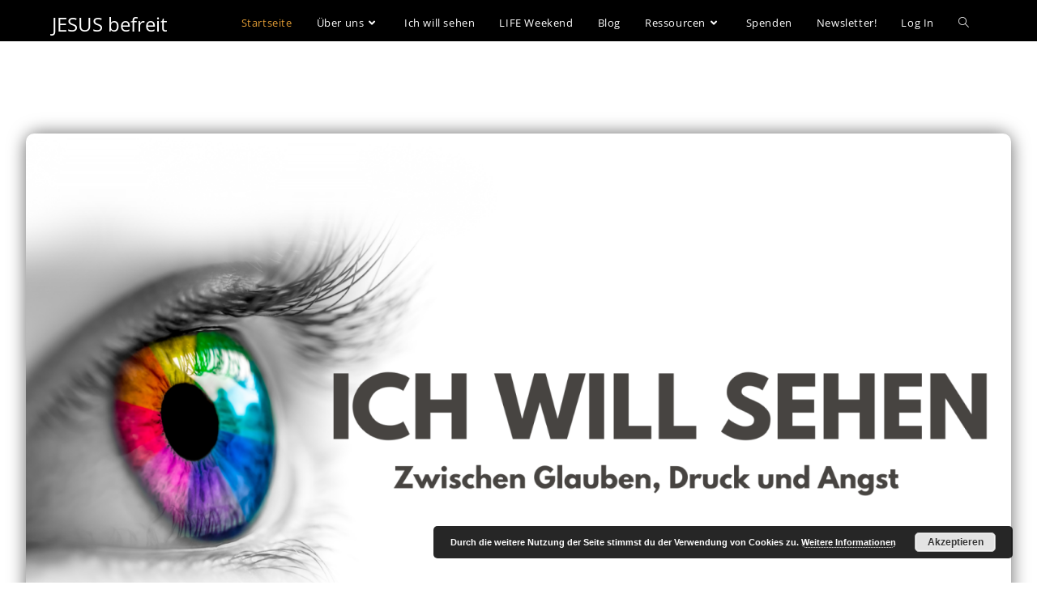

--- FILE ---
content_type: text/html; charset=UTF-8
request_url: https://jesus-befreit.de/
body_size: 49237
content:
<!DOCTYPE html><html class="html" lang="de"><head><meta charset="UTF-8"><link rel="profile" href="https://gmpg.org/xfn/11"><title>JESUS befreit</title><meta name='robots' content='max-image-preview:large' /><meta name="viewport" content="width=device-width, initial-scale=1"><link rel='dns-prefetch' href='//static.addtoany.com' /><link rel="alternate" type="application/rss+xml" title="JESUS befreit &raquo; Feed" href="https://jesus-befreit.de/feed/" /><link rel="alternate" type="application/rss+xml" title="JESUS befreit &raquo; Kommentar-Feed" href="https://jesus-befreit.de/comments/feed/" /><link rel="alternate" title="oEmbed (JSON)" type="application/json+oembed" href="https://jesus-befreit.de/wp-json/oembed/1.0/embed?url=https%3A%2F%2Fjesus-befreit.de%2F" /><link rel="alternate" title="oEmbed (XML)" type="text/xml+oembed" href="https://jesus-befreit.de/wp-json/oembed/1.0/embed?url=https%3A%2F%2Fjesus-befreit.de%2F&#038;format=xml" />  <script src="//www.googletagmanager.com/gtag/js?id=G-2TKXXB3X79"  data-cfasync="false" data-wpfc-render="false" async></script> <script data-cfasync="false" data-wpfc-render="false">var mi_version = '9.11.1';
var mi_track_user = true;
var mi_no_track_reason = '';
var MonsterInsightsDefaultLocations = {"page_location":"https:\/\/jesus-befreit.de\/"};
if ( typeof MonsterInsightsPrivacyGuardFilter === 'function' ) {
var MonsterInsightsLocations = (typeof MonsterInsightsExcludeQuery === 'object') ? MonsterInsightsPrivacyGuardFilter( MonsterInsightsExcludeQuery ) : MonsterInsightsPrivacyGuardFilter( MonsterInsightsDefaultLocations );
} else {
var MonsterInsightsLocations = (typeof MonsterInsightsExcludeQuery === 'object') ? MonsterInsightsExcludeQuery : MonsterInsightsDefaultLocations;
}
var disableStrs = [
'ga-disable-G-2TKXXB3X79',
];
/* Function to detect opted out users */
function __gtagTrackerIsOptedOut() {
for (var index = 0; index < disableStrs.length; index++) {
if (document.cookie.indexOf(disableStrs[index] + '=true') > -1) {
return true;
}
}
return false;
}
/* Disable tracking if the opt-out cookie exists. */
if (__gtagTrackerIsOptedOut()) {
for (var index = 0; index < disableStrs.length; index++) {
window[disableStrs[index]] = true;
}
}
/* Opt-out function */
function __gtagTrackerOptout() {
for (var index = 0; index < disableStrs.length; index++) {
document.cookie = disableStrs[index] + '=true; expires=Thu, 31 Dec 2099 23:59:59 UTC; path=/';
window[disableStrs[index]] = true;
}
}
if ('undefined' === typeof gaOptout) {
function gaOptout() {
__gtagTrackerOptout();
}
}
window.dataLayer = window.dataLayer || [];
window.MonsterInsightsDualTracker = {
helpers: {},
trackers: {},
};
if (mi_track_user) {
function __gtagDataLayer() {
dataLayer.push(arguments);
}
function __gtagTracker(type, name, parameters) {
if (!parameters) {
parameters = {};
}
if (parameters.send_to) {
__gtagDataLayer.apply(null, arguments);
return;
}
if (type === 'event') {
parameters.send_to = monsterinsights_frontend.v4_id;
var hookName = name;
if (typeof parameters['event_category'] !== 'undefined') {
hookName = parameters['event_category'] + ':' + name;
}
if (typeof MonsterInsightsDualTracker.trackers[hookName] !== 'undefined') {
MonsterInsightsDualTracker.trackers[hookName](parameters);
} else {
__gtagDataLayer('event', name, parameters);
}
} else {
__gtagDataLayer.apply(null, arguments);
}
}
__gtagTracker('js', new Date());
__gtagTracker('set', {
'developer_id.dZGIzZG': true,
});
if ( MonsterInsightsLocations.page_location ) {
__gtagTracker('set', MonsterInsightsLocations);
}
__gtagTracker('config', 'G-2TKXXB3X79', {"forceSSL":"true","link_attribution":"true"} );
window.gtag = __gtagTracker;										(function () {
/* https://developers.google.com/analytics/devguides/collection/analyticsjs/ */
/* ga and __gaTracker compatibility shim. */
var noopfn = function () {
return null;
};
var newtracker = function () {
return new Tracker();
};
var Tracker = function () {
return null;
};
var p = Tracker.prototype;
p.get = noopfn;
p.set = noopfn;
p.send = function () {
var args = Array.prototype.slice.call(arguments);
args.unshift('send');
__gaTracker.apply(null, args);
};
var __gaTracker = function () {
var len = arguments.length;
if (len === 0) {
return;
}
var f = arguments[len - 1];
if (typeof f !== 'object' || f === null || typeof f.hitCallback !== 'function') {
if ('send' === arguments[0]) {
var hitConverted, hitObject = false, action;
if ('event' === arguments[1]) {
if ('undefined' !== typeof arguments[3]) {
hitObject = {
'eventAction': arguments[3],
'eventCategory': arguments[2],
'eventLabel': arguments[4],
'value': arguments[5] ? arguments[5] : 1,
}
}
}
if ('pageview' === arguments[1]) {
if ('undefined' !== typeof arguments[2]) {
hitObject = {
'eventAction': 'page_view',
'page_path': arguments[2],
}
}
}
if (typeof arguments[2] === 'object') {
hitObject = arguments[2];
}
if (typeof arguments[5] === 'object') {
Object.assign(hitObject, arguments[5]);
}
if ('undefined' !== typeof arguments[1].hitType) {
hitObject = arguments[1];
if ('pageview' === hitObject.hitType) {
hitObject.eventAction = 'page_view';
}
}
if (hitObject) {
action = 'timing' === arguments[1].hitType ? 'timing_complete' : hitObject.eventAction;
hitConverted = mapArgs(hitObject);
__gtagTracker('event', action, hitConverted);
}
}
return;
}
function mapArgs(args) {
var arg, hit = {};
var gaMap = {
'eventCategory': 'event_category',
'eventAction': 'event_action',
'eventLabel': 'event_label',
'eventValue': 'event_value',
'nonInteraction': 'non_interaction',
'timingCategory': 'event_category',
'timingVar': 'name',
'timingValue': 'value',
'timingLabel': 'event_label',
'page': 'page_path',
'location': 'page_location',
'title': 'page_title',
'referrer' : 'page_referrer',
};
for (arg in args) {
if (!(!args.hasOwnProperty(arg) || !gaMap.hasOwnProperty(arg))) {
hit[gaMap[arg]] = args[arg];
} else {
hit[arg] = args[arg];
}
}
return hit;
}
try {
f.hitCallback();
} catch (ex) {
}
};
__gaTracker.create = newtracker;
__gaTracker.getByName = newtracker;
__gaTracker.getAll = function () {
return [];
};
__gaTracker.remove = noopfn;
__gaTracker.loaded = true;
window['__gaTracker'] = __gaTracker;
})();
} else {
console.log("");
(function () {
function __gtagTracker() {
return null;
}
window['__gtagTracker'] = __gtagTracker;
window['gtag'] = __gtagTracker;
})();
}</script> <style id='wp-img-auto-sizes-contain-inline-css'>img:is([sizes=auto i],[sizes^="auto," i]){contain-intrinsic-size:3000px 1500px}
/*# sourceURL=wp-img-auto-sizes-contain-inline-css */</style><link rel='stylesheet' id='pt-cv-public-style-css' href='//jesus-befreit.de/wp-content/cache/wpfc-minified/qsjg8bix/fjqbr.css' media='all' /><link rel='stylesheet' id='quiz-maker-admin-css' href='//jesus-befreit.de/wp-content/cache/wpfc-minified/df0d73v9/fjqbr.css' media='all' /><link rel='stylesheet' id='hfe-widgets-style-css' href='//jesus-befreit.de/wp-content/cache/wpfc-minified/8na429o3/fjqbr.css' media='all' /><link rel='stylesheet' id='sby_common_styles-css' href='//jesus-befreit.de/wp-content/cache/wpfc-minified/962aq69w/fjqbr.css' media='all' /><link rel='stylesheet' id='sby_styles-css' href='//jesus-befreit.de/wp-content/cache/wpfc-minified/kax0flth/fjqbr.css' media='all' /><style id='wp-emoji-styles-inline-css'>img.wp-smiley, img.emoji {
display: inline !important;
border: none !important;
box-shadow: none !important;
height: 1em !important;
width: 1em !important;
margin: 0 0.07em !important;
vertical-align: -0.1em !important;
background: none !important;
padding: 0 !important;
}
/*# sourceURL=wp-emoji-styles-inline-css */</style><style id='classic-theme-styles-inline-css'>/*! This file is auto-generated */
.wp-block-button__link{color:#fff;background-color:#32373c;border-radius:9999px;box-shadow:none;text-decoration:none;padding:calc(.667em + 2px) calc(1.333em + 2px);font-size:1.125em}.wp-block-file__button{background:#32373c;color:#fff;text-decoration:none}
/*# sourceURL=/wp-includes/css/classic-themes.min.css */</style><link rel='stylesheet' id='wp-components-css' href='//jesus-befreit.de/wp-content/cache/wpfc-minified/ftf53f98/fjqbr.css' media='all' /><link rel='stylesheet' id='wp-preferences-css' href='//jesus-befreit.de/wp-content/cache/wpfc-minified/jzd9hacl/fjqbr.css' media='all' /><link rel='stylesheet' id='wp-block-editor-css' href='//jesus-befreit.de/wp-content/cache/wpfc-minified/6x0aa04c/fjqbr.css' media='all' /><link rel='stylesheet' id='popup-maker-block-library-style-css' href='//jesus-befreit.de/wp-content/cache/wpfc-minified/9ickkxph/fjqbr.css' media='all' /><style id='global-styles-inline-css'>:root{--wp--preset--aspect-ratio--square: 1;--wp--preset--aspect-ratio--4-3: 4/3;--wp--preset--aspect-ratio--3-4: 3/4;--wp--preset--aspect-ratio--3-2: 3/2;--wp--preset--aspect-ratio--2-3: 2/3;--wp--preset--aspect-ratio--16-9: 16/9;--wp--preset--aspect-ratio--9-16: 9/16;--wp--preset--color--black: #000000;--wp--preset--color--cyan-bluish-gray: #abb8c3;--wp--preset--color--white: #ffffff;--wp--preset--color--pale-pink: #f78da7;--wp--preset--color--vivid-red: #cf2e2e;--wp--preset--color--luminous-vivid-orange: #ff6900;--wp--preset--color--luminous-vivid-amber: #fcb900;--wp--preset--color--light-green-cyan: #7bdcb5;--wp--preset--color--vivid-green-cyan: #00d084;--wp--preset--color--pale-cyan-blue: #8ed1fc;--wp--preset--color--vivid-cyan-blue: #0693e3;--wp--preset--color--vivid-purple: #9b51e0;--wp--preset--gradient--vivid-cyan-blue-to-vivid-purple: linear-gradient(135deg,rgb(6,147,227) 0%,rgb(155,81,224) 100%);--wp--preset--gradient--light-green-cyan-to-vivid-green-cyan: linear-gradient(135deg,rgb(122,220,180) 0%,rgb(0,208,130) 100%);--wp--preset--gradient--luminous-vivid-amber-to-luminous-vivid-orange: linear-gradient(135deg,rgb(252,185,0) 0%,rgb(255,105,0) 100%);--wp--preset--gradient--luminous-vivid-orange-to-vivid-red: linear-gradient(135deg,rgb(255,105,0) 0%,rgb(207,46,46) 100%);--wp--preset--gradient--very-light-gray-to-cyan-bluish-gray: linear-gradient(135deg,rgb(238,238,238) 0%,rgb(169,184,195) 100%);--wp--preset--gradient--cool-to-warm-spectrum: linear-gradient(135deg,rgb(74,234,220) 0%,rgb(151,120,209) 20%,rgb(207,42,186) 40%,rgb(238,44,130) 60%,rgb(251,105,98) 80%,rgb(254,248,76) 100%);--wp--preset--gradient--blush-light-purple: linear-gradient(135deg,rgb(255,206,236) 0%,rgb(152,150,240) 100%);--wp--preset--gradient--blush-bordeaux: linear-gradient(135deg,rgb(254,205,165) 0%,rgb(254,45,45) 50%,rgb(107,0,62) 100%);--wp--preset--gradient--luminous-dusk: linear-gradient(135deg,rgb(255,203,112) 0%,rgb(199,81,192) 50%,rgb(65,88,208) 100%);--wp--preset--gradient--pale-ocean: linear-gradient(135deg,rgb(255,245,203) 0%,rgb(182,227,212) 50%,rgb(51,167,181) 100%);--wp--preset--gradient--electric-grass: linear-gradient(135deg,rgb(202,248,128) 0%,rgb(113,206,126) 100%);--wp--preset--gradient--midnight: linear-gradient(135deg,rgb(2,3,129) 0%,rgb(40,116,252) 100%);--wp--preset--font-size--small: 13px;--wp--preset--font-size--medium: 20px;--wp--preset--font-size--large: 36px;--wp--preset--font-size--x-large: 42px;--wp--preset--spacing--20: 0.44rem;--wp--preset--spacing--30: 0.67rem;--wp--preset--spacing--40: 1rem;--wp--preset--spacing--50: 1.5rem;--wp--preset--spacing--60: 2.25rem;--wp--preset--spacing--70: 3.38rem;--wp--preset--spacing--80: 5.06rem;--wp--preset--shadow--natural: 6px 6px 9px rgba(0, 0, 0, 0.2);--wp--preset--shadow--deep: 12px 12px 50px rgba(0, 0, 0, 0.4);--wp--preset--shadow--sharp: 6px 6px 0px rgba(0, 0, 0, 0.2);--wp--preset--shadow--outlined: 6px 6px 0px -3px rgb(255, 255, 255), 6px 6px rgb(0, 0, 0);--wp--preset--shadow--crisp: 6px 6px 0px rgb(0, 0, 0);}:where(.is-layout-flex){gap: 0.5em;}:where(.is-layout-grid){gap: 0.5em;}body .is-layout-flex{display: flex;}.is-layout-flex{flex-wrap: wrap;align-items: center;}.is-layout-flex > :is(*, div){margin: 0;}body .is-layout-grid{display: grid;}.is-layout-grid > :is(*, div){margin: 0;}:where(.wp-block-columns.is-layout-flex){gap: 2em;}:where(.wp-block-columns.is-layout-grid){gap: 2em;}:where(.wp-block-post-template.is-layout-flex){gap: 1.25em;}:where(.wp-block-post-template.is-layout-grid){gap: 1.25em;}.has-black-color{color: var(--wp--preset--color--black) !important;}.has-cyan-bluish-gray-color{color: var(--wp--preset--color--cyan-bluish-gray) !important;}.has-white-color{color: var(--wp--preset--color--white) !important;}.has-pale-pink-color{color: var(--wp--preset--color--pale-pink) !important;}.has-vivid-red-color{color: var(--wp--preset--color--vivid-red) !important;}.has-luminous-vivid-orange-color{color: var(--wp--preset--color--luminous-vivid-orange) !important;}.has-luminous-vivid-amber-color{color: var(--wp--preset--color--luminous-vivid-amber) !important;}.has-light-green-cyan-color{color: var(--wp--preset--color--light-green-cyan) !important;}.has-vivid-green-cyan-color{color: var(--wp--preset--color--vivid-green-cyan) !important;}.has-pale-cyan-blue-color{color: var(--wp--preset--color--pale-cyan-blue) !important;}.has-vivid-cyan-blue-color{color: var(--wp--preset--color--vivid-cyan-blue) !important;}.has-vivid-purple-color{color: var(--wp--preset--color--vivid-purple) !important;}.has-black-background-color{background-color: var(--wp--preset--color--black) !important;}.has-cyan-bluish-gray-background-color{background-color: var(--wp--preset--color--cyan-bluish-gray) !important;}.has-white-background-color{background-color: var(--wp--preset--color--white) !important;}.has-pale-pink-background-color{background-color: var(--wp--preset--color--pale-pink) !important;}.has-vivid-red-background-color{background-color: var(--wp--preset--color--vivid-red) !important;}.has-luminous-vivid-orange-background-color{background-color: var(--wp--preset--color--luminous-vivid-orange) !important;}.has-luminous-vivid-amber-background-color{background-color: var(--wp--preset--color--luminous-vivid-amber) !important;}.has-light-green-cyan-background-color{background-color: var(--wp--preset--color--light-green-cyan) !important;}.has-vivid-green-cyan-background-color{background-color: var(--wp--preset--color--vivid-green-cyan) !important;}.has-pale-cyan-blue-background-color{background-color: var(--wp--preset--color--pale-cyan-blue) !important;}.has-vivid-cyan-blue-background-color{background-color: var(--wp--preset--color--vivid-cyan-blue) !important;}.has-vivid-purple-background-color{background-color: var(--wp--preset--color--vivid-purple) !important;}.has-black-border-color{border-color: var(--wp--preset--color--black) !important;}.has-cyan-bluish-gray-border-color{border-color: var(--wp--preset--color--cyan-bluish-gray) !important;}.has-white-border-color{border-color: var(--wp--preset--color--white) !important;}.has-pale-pink-border-color{border-color: var(--wp--preset--color--pale-pink) !important;}.has-vivid-red-border-color{border-color: var(--wp--preset--color--vivid-red) !important;}.has-luminous-vivid-orange-border-color{border-color: var(--wp--preset--color--luminous-vivid-orange) !important;}.has-luminous-vivid-amber-border-color{border-color: var(--wp--preset--color--luminous-vivid-amber) !important;}.has-light-green-cyan-border-color{border-color: var(--wp--preset--color--light-green-cyan) !important;}.has-vivid-green-cyan-border-color{border-color: var(--wp--preset--color--vivid-green-cyan) !important;}.has-pale-cyan-blue-border-color{border-color: var(--wp--preset--color--pale-cyan-blue) !important;}.has-vivid-cyan-blue-border-color{border-color: var(--wp--preset--color--vivid-cyan-blue) !important;}.has-vivid-purple-border-color{border-color: var(--wp--preset--color--vivid-purple) !important;}.has-vivid-cyan-blue-to-vivid-purple-gradient-background{background: var(--wp--preset--gradient--vivid-cyan-blue-to-vivid-purple) !important;}.has-light-green-cyan-to-vivid-green-cyan-gradient-background{background: var(--wp--preset--gradient--light-green-cyan-to-vivid-green-cyan) !important;}.has-luminous-vivid-amber-to-luminous-vivid-orange-gradient-background{background: var(--wp--preset--gradient--luminous-vivid-amber-to-luminous-vivid-orange) !important;}.has-luminous-vivid-orange-to-vivid-red-gradient-background{background: var(--wp--preset--gradient--luminous-vivid-orange-to-vivid-red) !important;}.has-very-light-gray-to-cyan-bluish-gray-gradient-background{background: var(--wp--preset--gradient--very-light-gray-to-cyan-bluish-gray) !important;}.has-cool-to-warm-spectrum-gradient-background{background: var(--wp--preset--gradient--cool-to-warm-spectrum) !important;}.has-blush-light-purple-gradient-background{background: var(--wp--preset--gradient--blush-light-purple) !important;}.has-blush-bordeaux-gradient-background{background: var(--wp--preset--gradient--blush-bordeaux) !important;}.has-luminous-dusk-gradient-background{background: var(--wp--preset--gradient--luminous-dusk) !important;}.has-pale-ocean-gradient-background{background: var(--wp--preset--gradient--pale-ocean) !important;}.has-electric-grass-gradient-background{background: var(--wp--preset--gradient--electric-grass) !important;}.has-midnight-gradient-background{background: var(--wp--preset--gradient--midnight) !important;}.has-small-font-size{font-size: var(--wp--preset--font-size--small) !important;}.has-medium-font-size{font-size: var(--wp--preset--font-size--medium) !important;}.has-large-font-size{font-size: var(--wp--preset--font-size--large) !important;}.has-x-large-font-size{font-size: var(--wp--preset--font-size--x-large) !important;}
:where(.wp-block-post-template.is-layout-flex){gap: 1.25em;}:where(.wp-block-post-template.is-layout-grid){gap: 1.25em;}
:where(.wp-block-term-template.is-layout-flex){gap: 1.25em;}:where(.wp-block-term-template.is-layout-grid){gap: 1.25em;}
:where(.wp-block-columns.is-layout-flex){gap: 2em;}:where(.wp-block-columns.is-layout-grid){gap: 2em;}
:root :where(.wp-block-pullquote){font-size: 1.5em;line-height: 1.6;}
/*# sourceURL=global-styles-inline-css */</style><link rel='stylesheet' id='contact-form-7-css' href='//jesus-befreit.de/wp-content/cache/wpfc-minified/89kqger6/fjqbr.css' media='all' /><link rel='stylesheet' id='quiz-maker-css' href='//jesus-befreit.de/wp-content/cache/wpfc-minified/975eyvpq/fjqbr.css' media='all' /><link rel='stylesheet' id='rt-fontawsome-css' href='//jesus-befreit.de/wp-content/cache/wpfc-minified/ehnbvulb/fjqbr.css' media='all' /><link rel='stylesheet' id='rt-tpg-block-css' href='//jesus-befreit.de/wp-content/cache/wpfc-minified/m91k5dk0/fjqbr.css' media='all' /><link rel='stylesheet' id='hfe-style-css' href='//jesus-befreit.de/wp-content/cache/wpfc-minified/bupsrhf/fjqbr.css' media='all' /><link rel='stylesheet' id='pafe-47-css' href='//jesus-befreit.de/wp-content/cache/wpfc-minified/q01pc6n/fmgir.css' media='all' /><link rel='stylesheet' id='elementor-icons-css' href='//jesus-befreit.de/wp-content/cache/wpfc-minified/q6vbc1at/fjqbr.css' media='all' /><link rel='stylesheet' id='elementor-frontend-css' href='//jesus-befreit.de/wp-content/cache/wpfc-minified/kmsxlnor/fjqbr.css' media='all' /><link rel='stylesheet' id='elementor-post-49-css' href='//jesus-befreit.de/wp-content/cache/wpfc-minified/m02ky88m/fjqcx.css' media='all' /><link rel='stylesheet' id='sby-common-styles-css' href='//jesus-befreit.de/wp-content/cache/wpfc-minified/g0cvsndf/fjqbr.css' media='all' /><link rel='stylesheet' id='sby-styles-css' href='//jesus-befreit.de/wp-content/cache/wpfc-minified/jp9vqvga/fjqbr.css' media='all' /><link rel='stylesheet' id='e-animation-grow-css' href='//jesus-befreit.de/wp-content/cache/wpfc-minified/32l56hdw/fmgir.css' media='all' /><link rel='stylesheet' id='widget-image-css' href='//jesus-befreit.de/wp-content/cache/wpfc-minified/g227jm3o/fjqcx.css' media='all' /><link rel='stylesheet' id='e-animation-fadeIn-css' href='//jesus-befreit.de/wp-content/cache/wpfc-minified/ma2i9gcl/fjqbr.css' media='all' /><link rel='stylesheet' id='pa-prettyphoto-css' href='//jesus-befreit.de/wp-content/cache/wpfc-minified/11r5s91e/fmgir.css' media='all' /><link rel='stylesheet' id='pa-image-effects-css' href='//jesus-befreit.de/wp-content/cache/wpfc-minified/214kpz8p/fmgir.css' media='all' /><link rel='stylesheet' id='pa-flipster-css' href='//jesus-befreit.de/wp-content/cache/wpfc-minified/kwuxhszr/fmgir.css' media='all' /><link rel='stylesheet' id='elementor-post-47-css' href='//jesus-befreit.de/wp-content/cache/wpfc-minified/q4xeo35m/fmgir.css' media='all' /><link rel='stylesheet' id='elementor-post-2338-css' href='//jesus-befreit.de/wp-content/cache/wpfc-minified/6w7g8j8b/fjqbr.css' media='all' /><link rel='stylesheet' id='font-awesome-css' href='//jesus-befreit.de/wp-content/cache/wpfc-minified/1e2uqud5/fjqbr.css' media='all' /><link rel='stylesheet' id='simple-line-icons-css' href='//jesus-befreit.de/wp-content/cache/wpfc-minified/jqki7lwd/fjqbr.css' media='all' /><link rel='stylesheet' id='oceanwp-style-css' href='//jesus-befreit.de/wp-content/cache/wpfc-minified/lyzmms5u/fjqbr.css' media='all' /><link rel='stylesheet' id='popup-maker-site-css' href='//jesus-befreit.de/wp-content/cache/wpfc-minified/6l6y35vp/fjqbr.css' media='all' /><link rel='stylesheet' id='addtoany-css' href='//jesus-befreit.de/wp-content/cache/wpfc-minified/efulfa17/fjqbr.css' media='all' /><style id='addtoany-inline-css'>.addtoany_list.a2a_kit_size_32 a:not(.addtoany_special_service)>span {
border-radius: 20px;
}
/*# sourceURL=addtoany-inline-css */</style><link rel='stylesheet' id='hfe-elementor-icons-css' href='//jesus-befreit.de/wp-content/cache/wpfc-minified/q6vbc1at/fjqbr.css' media='all' /><link rel='stylesheet' id='hfe-icons-list-css' href='//jesus-befreit.de/wp-content/cache/wpfc-minified/2d1yczd/fjqbr.css' media='all' /><link rel='stylesheet' id='hfe-social-icons-css' href='//jesus-befreit.de/wp-content/cache/wpfc-minified/zylfc5u/fjqbr.css' media='all' /><link rel='stylesheet' id='hfe-social-share-icons-brands-css' href='//jesus-befreit.de/wp-content/cache/wpfc-minified/kqe2tzdl/fjqbr.css' media='all' /><link rel='stylesheet' id='hfe-social-share-icons-fontawesome-css' href='//jesus-befreit.de/wp-content/cache/wpfc-minified/6ojgcbes/fjqbr.css' media='all' /><link rel='stylesheet' id='hfe-nav-menu-icons-css' href='//jesus-befreit.de/wp-content/cache/wpfc-minified/24271ct8/fjqbr.css' media='all' /><link rel='stylesheet' id='ekit-widget-styles-css' href='//jesus-befreit.de/wp-content/cache/wpfc-minified/2abqviff/fjqbr.css' media='all' /><link rel='stylesheet' id='ekit-responsive-css' href='//jesus-befreit.de/wp-content/cache/wpfc-minified/fu0glpqh/fjqbr.css' media='all' /><link rel='stylesheet' id='__EPYT__style-css' href='//jesus-befreit.de/wp-content/cache/wpfc-minified/e45cjw1a/h93yy.css' media='all' /><style id='__EPYT__style-inline-css'>.epyt-gallery-thumb {
width: 33.333%;
}
/*# sourceURL=__EPYT__style-inline-css */</style><link rel='stylesheet' id='eael-general-css' href='//jesus-befreit.de/wp-content/cache/wpfc-minified/ln6vmcl5/fjqbr.css' media='all' /><link rel='stylesheet' id='um_modal-css' href='//jesus-befreit.de/wp-content/cache/wpfc-minified/1qlt20ti/fjqbr.css' media='all' /><link rel='stylesheet' id='um_ui-css' href='//jesus-befreit.de/wp-content/cache/wpfc-minified/fbqg0ez/fjqbr.css' media='all' /><link rel='stylesheet' id='um_tipsy-css' href='//jesus-befreit.de/wp-content/cache/wpfc-minified/77l0fpl7/fjqbr.css' media='all' /><link rel='stylesheet' id='um_raty-css' href='//jesus-befreit.de/wp-content/cache/wpfc-minified/jlvh4662/fjqbr.css' media='all' /><link rel='stylesheet' id='select2-css' href='//jesus-befreit.de/wp-content/cache/wpfc-minified/efdh1fsg/fjqbr.css' media='all' /><link rel='stylesheet' id='um_fileupload-css' href='//jesus-befreit.de/wp-content/cache/wpfc-minified/31ejkfcm/fjqbr.css' media='all' /><link rel='stylesheet' id='um_confirm-css' href='//jesus-befreit.de/wp-content/cache/wpfc-minified/6l6ivhm8/fjqbr.css' media='all' /><link rel='stylesheet' id='um_datetime-css' href='//jesus-befreit.de/wp-content/cache/wpfc-minified/lna1jzmt/fjqbr.css' media='all' /><link rel='stylesheet' id='um_datetime_date-css' href='//jesus-befreit.de/wp-content/cache/wpfc-minified/er6bhe0p/fjqbr.css' media='all' /><link rel='stylesheet' id='um_datetime_time-css' href='//jesus-befreit.de/wp-content/cache/wpfc-minified/qm63amxc/fjqbr.css' media='all' /><link rel='stylesheet' id='um_fonticons_ii-css' href='//jesus-befreit.de/wp-content/cache/wpfc-minified/ftd4so6l/fjqbr.css' media='all' /><link rel='stylesheet' id='um_fonticons_fa-css' href='//jesus-befreit.de/wp-content/cache/wpfc-minified/mbw8cut4/fjqbr.css' media='all' /><link rel='stylesheet' id='um_fontawesome-css' href='//jesus-befreit.de/wp-content/cache/wpfc-minified/dettbtzt/fjqbr.css' media='all' /><link rel='stylesheet' id='um_common-css' href='//jesus-befreit.de/wp-content/cache/wpfc-minified/d4wa77lh/fjqbr.css' media='all' /><link rel='stylesheet' id='um_responsive-css' href='//jesus-befreit.de/wp-content/cache/wpfc-minified/22rw5nbe/fjqbr.css' media='all' /><link rel='stylesheet' id='um_styles-css' href='//jesus-befreit.de/wp-content/cache/wpfc-minified/86nq5lan/fjqbr.css' media='all' /><link rel='stylesheet' id='um_crop-css' href='//jesus-befreit.de/wp-content/cache/wpfc-minified/edglv8z0/fjqbr.css' media='all' /><link rel='stylesheet' id='um_profile-css' href='//jesus-befreit.de/wp-content/cache/wpfc-minified/qj2ir5ys/fjqbr.css' media='all' /><link rel='stylesheet' id='um_account-css' href='//jesus-befreit.de/wp-content/cache/wpfc-minified/mocsey2w/fjqbr.css' media='all' /><link rel='stylesheet' id='um_misc-css' href='//jesus-befreit.de/wp-content/cache/wpfc-minified/lb03i5xu/fjqbr.css' media='all' /><link rel='stylesheet' id='um_default_css-css' href='//jesus-befreit.de/wp-content/cache/wpfc-minified/f5dk2kxl/fjqbr.css' media='all' /><link rel='stylesheet' id='wpr-text-animations-css-css' href='//jesus-befreit.de/wp-content/cache/wpfc-minified/g4i25gyq/fjqbr.css' media='all' /><link rel='stylesheet' id='wpr-addons-css-css' href='//jesus-befreit.de/wp-content/cache/wpfc-minified/llhpadgf/fjqbr.css' media='all' /><link rel='stylesheet' id='font-awesome-5-all-css' href='//jesus-befreit.de/wp-content/cache/wpfc-minified/eroarju/fjqbr.css' media='all' /><link rel='stylesheet' id='sib-front-css-css' href='//jesus-befreit.de/wp-content/cache/wpfc-minified/l1l2xsm1/fjqbr.css' media='all' /><link rel='stylesheet' id='oe-widgets-style-css' href='//jesus-befreit.de/wp-content/cache/wpfc-minified/q9mvoqiw/fjqbr.css' media='all' /><link rel='stylesheet' id='oss-social-share-style-css' href='//jesus-befreit.de/wp-content/cache/wpfc-minified/1cheaoh6/fjqbr.css' media='all' /><link rel='stylesheet' id='elementor-gf-local-roboto-css' href='//jesus-befreit.de/wp-content/cache/wpfc-minified/11a6aqiu/fjqbr.css' media='all' /><link rel='stylesheet' id='elementor-gf-local-robotoslab-css' href='//jesus-befreit.de/wp-content/cache/wpfc-minified/drpgkt2u/fjqbr.css' media='all' /><link rel='stylesheet' id='elementor-gf-local-opensans-css' href='//jesus-befreit.de/wp-content/cache/wpfc-minified/7mueh92b/fjqbr.css' media='all' /> <script defer src="https://jesus-befreit.de/wp-content/plugins/google-analytics-for-wordpress/assets/js/frontend-gtag.min.js?ver=9.11.1" id="monsterinsights-frontend-script-js" data-wp-strategy="async"></script> <script data-cfasync="false" data-wpfc-render="false" id='monsterinsights-frontend-script-js-extra'>var monsterinsights_frontend = {"js_events_tracking":"true","download_extensions":"doc,pdf,ppt,zip,xls,docx,pptx,xlsx","inbound_paths":"[{\"path\":\"\\\/go\\\/\",\"label\":\"affiliate\"},{\"path\":\"\\\/recommend\\\/\",\"label\":\"affiliate\"}]","home_url":"https:\/\/jesus-befreit.de","hash_tracking":"false","v4_id":"G-2TKXXB3X79"};</script> <script defer id="addtoany-core-js-before" src="[data-uri]"></script> <script defer src="https://static.addtoany.com/menu/page.js" id="addtoany-core-js"></script> <script data-cfasync="false" src="https://jesus-befreit.de/wp-includes/js/jquery/jquery.min.js?ver=3.7.1" id="jquery-core-js"></script> <script defer data-cfasync="false" src="https://jesus-befreit.de/wp-includes/js/jquery/jquery-migrate.min.js?ver=3.4.1" id="jquery-migrate-js"></script> <script defer id="jquery-js-after" src="[data-uri]"></script> <script defer src="https://jesus-befreit.de/wp-content/plugins/add-to-any/addtoany.min.js?ver=1.1" id="addtoany-jquery-js"></script> <script defer src="https://jesus-befreit.de/wp-content/cache/autoptimize/js/autoptimize_single_0f74956215337862839be3a417599899.js?ver=6.9" id="ionos-assistant-wp-cookies-js"></script> <script defer id="__ytprefs__-js-extra" src="[data-uri]"></script> <script defer src="https://jesus-befreit.de/wp-content/plugins/youtube-embed-plus/scripts/ytprefs.min.js?ver=14.2.4" id="__ytprefs__-js"></script> <script defer src="https://jesus-befreit.de/wp-content/plugins/ultimate-member/assets/js/um-gdpr.min.js?ver=2.11.1" id="um-gdpr-js"></script> <script defer id="sib-front-js-js-extra" src="[data-uri]"></script> <script defer src="https://jesus-befreit.de/wp-content/cache/autoptimize/js/autoptimize_single_84e18e27eece4754ccb51cd2b604c6b5.js?ver=1761916236" id="sib-front-js-js"></script> <link rel="https://api.w.org/" href="https://jesus-befreit.de/wp-json/" /><link rel="alternate" title="JSON" type="application/json" href="https://jesus-befreit.de/wp-json/wp/v2/pages/47" /><link rel="EditURI" type="application/rsd+xml" title="RSD" href="https://jesus-befreit.de/xmlrpc.php?rsd" /><meta name="generator" content="WordPress 6.9" /><link rel="canonical" href="https://jesus-befreit.de/" /><link rel='shortlink' href='https://jesus-befreit.de/' /><style type='text/css'>.ae_data .elementor-editor-element-setting {
display:none !important;
}</style><style>:root {
--tpg-primary-color: #0d6efd;
--tpg-secondary-color: #0654c4;
--tpg-primary-light: #c4d0ff
}
body .rt-tpg-container .rt-loading,
body #bottom-script-loader .rt-ball-clip-rotate {
color: #0367bf !important;
}</style><meta name="generator" content="Elementor 3.34.1; features: additional_custom_breakpoints; settings: css_print_method-external, google_font-enabled, font_display-auto"> <script defer type="text/javascript" src="https://cdn.brevo.com/js/sdk-loader.js"></script> <script defer src="[data-uri]"></script><script defer type="text/javascript" src="https://cdn.by.wonderpush.com/sdk/1.1/wonderpush-loader.min.js"></script> <script defer src="[data-uri]"></script> <style>.e-con.e-parent:nth-of-type(n+4):not(.e-lazyloaded):not(.e-no-lazyload),
.e-con.e-parent:nth-of-type(n+4):not(.e-lazyloaded):not(.e-no-lazyload) * {
background-image: none !important;
}
@media screen and (max-height: 1024px) {
.e-con.e-parent:nth-of-type(n+3):not(.e-lazyloaded):not(.e-no-lazyload),
.e-con.e-parent:nth-of-type(n+3):not(.e-lazyloaded):not(.e-no-lazyload) * {
background-image: none !important;
}
}
@media screen and (max-height: 640px) {
.e-con.e-parent:nth-of-type(n+2):not(.e-lazyloaded):not(.e-no-lazyload),
.e-con.e-parent:nth-of-type(n+2):not(.e-lazyloaded):not(.e-no-lazyload) * {
background-image: none !important;
}
}</style><link rel="icon" href="https://jesus-befreit.de/wp-content/uploads/2024/01/cropped-cropped-Jesus-befreit-Kreis-Weiss-auf-Schwarzpng-32x32.png" sizes="32x32" /><link rel="icon" href="https://jesus-befreit.de/wp-content/uploads/2024/01/cropped-cropped-Jesus-befreit-Kreis-Weiss-auf-Schwarzpng-192x192.png" sizes="192x192" /><link rel="apple-touch-icon" href="https://jesus-befreit.de/wp-content/uploads/2024/01/cropped-cropped-Jesus-befreit-Kreis-Weiss-auf-Schwarzpng-180x180.png" /><meta name="msapplication-TileImage" content="https://jesus-befreit.de/wp-content/uploads/2024/01/cropped-cropped-Jesus-befreit-Kreis-Weiss-auf-Schwarzpng-270x270.png" /><style id="wp-custom-css">/** Start Block Kit CSS:71-3-d415519effd9e11f35d2438c58ea7ebf **/.envato-block__preview{overflow:visible}/** End Block Kit CSS:71-3-d415519effd9e11f35d2438c58ea7ebf **//** Start Block Kit CSS:142-3-a175df65179b9ef6a5ca9f1b2c0202b9 **//* Füge diesen CSS-Code an einer geeigneten Stelle hinzu,z.B. im Customizer unter "Zusätzliches CSS" */.envato-block__preview{overflow:visible}/* Border Radius */.envato-kit-139-accordion .elementor-widget-container{border-radius:10px !important}.envato-kit-139-map iframe,.envato-kit-139-slider .slick-slide,.envato-kit-139-flipbox .elementor-flip-box div{border-radius:10px !important}/** End Block Kit CSS:142-3-a175df65179b9ef6a5ca9f1b2c0202b9 **/#mobile-dropdown{background-color:#161616;/* Hier die gewünschte Hintergrundfarbe einfügen */}#mobile-dropdown ul.sub-menu{background-color:#161616;transition:fill 0.3s ease}#mobile-dropdown ul.sub-menu a:hover{background-color:#333}#mobile-dropdown ul.sub-menu a{margin-left:35px}#mobile-dropdown li.menu-item.menu-item-type-post_type.menu-item-object-page.menu-item-1628 a{margin-left:35px;color:#ffffff}#mobile-dropdown li.menu-item.menu-item-type-post_type.menu-item-object-page.menu-item-1628 a:hover{color:#e4a926}@media (max-width:767px){#footer{margin-left:auto;margin-right:auto;text-align:center}}/** Start Block Kit CSS:144-3-3a7d335f39a8579c20cdf02f8d462582 **/.envato-block__preview{overflow:visible}/* Envato Kit 141 Custom Styles - Applied to the element under Advanced */.elementor-headline-animation-type-drop-in .elementor-headline-dynamic-wrapper{text-align:center}.envato-kit-141-top-0 h1,.envato-kit-141-top-0 h2,.envato-kit-141-top-0 h3,.envato-kit-141-top-0 h4,.envato-kit-141-top-0 h5,.envato-kit-141-top-0 h6,.envato-kit-141-top-0 p{margin-top:0}.envato-kit-141-newsletter-inline .elementor-field-textual.elementor-size-md{padding-left:1.5rem;padding-right:1.5rem}.envato-kit-141-bottom-0 p{margin-bottom:0}.envato-kit-141-bottom-8 .elementor-price-list .elementor-price-list-item .elementor-price-list-header{margin-bottom:.5rem}.envato-kit-141.elementor-widget-testimonial-carousel.elementor-pagination-type-bullets .swiper-container{padding-bottom:52px}.envato-kit-141-display-inline{display:inline-block}.envato-kit-141 .elementor-slick-slider ul.slick-dots{bottom:-40px}/** End Block Kit CSS:144-3-3a7d335f39a8579c20cdf02f8d462582 **//** Start Block Kit CSS:143-3-7969bb877702491bc5ca272e536ada9d **/.envato-block__preview{overflow:visible}/* Material Button Click Effect */.envato-kit-140-material-hit .menu-item a,.envato-kit-140-material-button .elementor-button{background-position:center;transition:background 0.8s}.envato-kit-140-material-hit .menu-item a:hover,.envato-kit-140-material-button .elementor-button:hover{background:radial-gradient(circle,transparent 1%,#fff 1%) center/15000%}.envato-kit-140-material-hit .menu-item a:active,.envato-kit-140-material-button .elementor-button:active{background-color:#FFF;background-size:100%;transition:background 0s}/* Field Shadow */.envato-kit-140-big-shadow-form .elementor-field-textual{box-shadow:0 20px 30px rgba(0,0,0,.05)}/* FAQ */.envato-kit-140-faq .elementor-accordion .elementor-accordion-item{border-width:0 0 1px !important}/* Scrollable Columns */.envato-kit-140-scrollable{height:100%;overflow:auto;overflow-x:hidden}/* ImageBox:No Space */.envato-kit-140-imagebox-nospace:hover{transform:scale(1.1);transition:all 0.3s}.envato-kit-140-imagebox-nospace figure{line-height:0}.envato-kit-140-slide .elementor-slide-content{background:#FFF;margin-left:-60px;padding:1em}.envato-kit-140-carousel .slick-active:not(.slick-current) img{padding:20px !important;transition:all .9s}/** End Block Kit CSS:143-3-7969bb877702491bc5ca272e536ada9d **//** Start Block Kit CSS:141-3-1d55f1e76be9fb1a8d9de88accbe962f **/.envato-kit-138-bracket .elementor-widget-container >*:before{content:"[";color:#ffab00;display:inline-block;margin-right:4px;line-height:1em;position:relative;top:-1px}.envato-kit-138-bracket .elementor-widget-container >*:after{content:"]";color:#ffab00;display:inline-block;margin-left:4px;line-height:1em;position:relative;top:-1px}/** End Block Kit CSS:141-3-1d55f1e76be9fb1a8d9de88accbe962f **//** Start Block Kit CSS:105-3-0fb64e69c49a8e10692d28840c54ef95 **/.envato-kit-102-phone-overlay{position:absolute !important;display:block !important;top:0;left:0;right:0;margin:auto;z-index:1}/** End Block Kit CSS:105-3-0fb64e69c49a8e10692d28840c54ef95 **//** Start Block Kit CSS:69-3-4f8cfb8a1a68ec007f2be7a02bdeadd9 **/.envato-kit-66-menu .e--pointer-framed .elementor-item:before{border-radius:1px}.envato-kit-66-subscription-form .elementor-form-fields-wrapper{position:relative}.envato-kit-66-subscription-form .elementor-form-fields-wrapper .elementor-field-type-submit{position:static}.envato-kit-66-subscription-form .elementor-form-fields-wrapper .elementor-field-type-submit button{position:absolute;top:50%;right:6px;transform:translate(0,-50%);-moz-transform:translate(0,-50%);-webmit-transform:translate(0,-50%)}.envato-kit-66-testi-slider .elementor-testimonial__footer{margin-top:-60px !important;z-index:99;position:relative}.envato-kit-66-featured-slider .elementor-slides .slick-prev{width:50px;height:50px;background-color:#ffffff !important;transform:rotate(45deg);-moz-transform:rotate(45deg);-webkit-transform:rotate(45deg);left:-25px !important;-webkit-box-shadow:0 1px 2px 1px rgba(0,0,0,0.32);-moz-box-shadow:0 1px 2px 1px rgba(0,0,0,0.32);box-shadow:0 1px 2px 1px rgba(0,0,0,0.32)}.envato-kit-66-featured-slider .elementor-slides .slick-prev:before{display:block;margin-top:0;margin-left:0;transform:rotate(-45deg);-moz-transform:rotate(-45deg);-webkit-transform:rotate(-45deg)}.envato-kit-66-featured-slider .elementor-slides .slick-next{width:50px;height:50px;background-color:#ffffff !important;transform:rotate(45deg);-moz-transform:rotate(45deg);-webkit-transform:rotate(45deg);right:-25px !important;-webkit-box-shadow:0 1px 2px 1px rgba(0,0,0,0.32);-moz-box-shadow:0 1px 2px 1px rgba(0,0,0,0.32);box-shadow:0 1px 2px 1px rgba(0,0,0,0.32)}.envato-kit-66-featured-slider .elementor-slides .slick-next:before{display:block;margin-top:-5px;margin-right:-5px;transform:rotate(-45deg);-moz-transform:rotate(-45deg);-webkit-transform:rotate(-45deg)}.envato-kit-66-orangetext{color:#f4511e}.envato-kit-66-countdown .elementor-countdown-label{display:inline-block !important;border:2px solid rgba(255,255,255,0.2);padding:9px 20px}/** End Block Kit CSS:69-3-4f8cfb8a1a68ec007f2be7a02bdeadd9 **/</style><style id="sccss">/* =========================================================
Reihenfolge des Podcast inhaltes
========================================================= */
@media (max-width: 1024px) {
.order-img {
order: 0
}
.order-content {
order: 1
}
}
/* =========================================================
ReCaptcha aus auf allen Seiten
========================================================= */
body div.grecaptcha-badge {
display: none;
}
#download-form {
display: none;
opacity: 0;
transition: opacity 0.5s ease;
}
#download-form.show {
display: block;
opacity: 1;
}
/* Blog beitragseite ""Das könnte dir auch gefallen */
#related-posts .text::before { /* Pfeil wird ausgeschaltet */
display: none
}
/* Titel farbe*/
#related-posts .related-post-title a{
color: black;
}
#related-posts .related-post-title a:hover {
color: #FFA910;
}
/*Bild*/
#related-posts .related-thumb img,
.elementor-kit-49 a{
border-radius: 10px;
}
/* Spende Button kleiner Tablet und Handy */
@media only screen and (max-width: 1024px) {
/* Verkleinerte Größe für den Spendenbutton */
.dbox-donation-button {
font-size: 14px !important;
padding: 6px 20px !important;
}
/* Verkleinerte Größe für das Bild im Button */
.dbox-donation-button img {
width: 16px !important;
}
}
body {
overflow-x: hidden; /* Deaktiviere horizontales Scrollen für die gesamte Seite */
}
.page-header {
background-color: #161616;
}
/*--- Seitenleiste allgemein Einstellungen ---*/
.elementor-element.elementor-element-2806d13.elementor-widget.elementor-widget-sidebar {
margin-top: 20px !important;
}
@media screen and (max-width: 1024px) {
.elementor-element.elementor-element-2806d13.elementor-widget.elementor-widget-sidebar {
margin-top: 40px !important;
}  
}
.sidebar-box.widget_block.clr {
box-shadow: 0px 0px 8px rgba(0, 0, 0, 0.2);
border-radius: 10px;
padding: 20px; /* Innenabstand, damit Inhalte nicht direkt am Rand sind */
margin-bottom: 100px !important;
}
/*--- Seitenleiste Überschriften alle gleiche Einstellungen ---*/
.sidebar-box.widget_block.clr h2{
font-family: "Open Sans", sans-serif;
font-size: calc(3rem);
font-style: normal;
font-weight: 700;
line-height: 1.2;
letter-spacing: 0.1rem;
margin-bottom: 20px;
text-align: center;
text-transform: none;
}
/*--- Seitenleiste Social Media Block ---*/
/*--- Social Media Icons Einstellungen ---*/
.sidebar-box.widget_block.clr .wp-social-link {
font-size: 24px; /* Größe der Icons anpassen */
color: #333333; /* Icon-Farbe */
margin: 0 10px; /* Abstand zwischen den Icons */
flex: 0 0 auto; /* Flex-Eigenschaften für die Icons */
}
/*--- Seitenleiste Neuste Beiträge Block ---*/
/*--- CSS, um sicherzustellen, dass die neuesten Beiträge untereinander angezeigt werden ---*/
.sidebar-box.widget_block.clr .wp-block-latest-posts__list.is-grid {
display: block !important;
}
.sidebar-box.widget_block.clr .wp-block-latest-posts__list.is-grid li {
width: 100% !important;
}
/* Liste der neuesten Beiträge */
.sidebar-box.widget_block.clr .wp-block-latest-posts__list {
list-style: none;
padding: 0;
margin: 0;
}
.sidebar-box.widget_block.clr .wp-block-latest-posts__list li {
display: flex;
align-items: center;
margin-bottom: 20px;
background-color: #fff;
}
/* Bilder der Beiträge */
.sidebar-box.widget_block.clr .wp-block-latest-posts__featured-image {
flex-shrink: 0;
margin-right: 10px; /* Neue Anpassung */
}
.sidebar-box.widget_block.clr .wp-block-latest-posts__featured-image img {
width: 100px;
height: 100px;
object-fit: cover;
border-radius: 10px;
}
/* Titel der Beiträge */
.sidebar-box.widget_block.clr .wp-block-latest-posts__post-title {
color: black !important;
margin-left: 0;
font-size: 1.8rem;
text-decoration: none;
overflow: hidden;
white-space: nowrap;
text-overflow: ellipsis; /* Titel wird mit "..." abgeschnitten, wenn er zu lang ist */
}
.sidebar-box.widget_block.clr .wp-block-latest-posts__post-title:hover {
color: orange !important;
}
.sidebar-box.widget_block.clr .wp-block-latest-posts__list li:last-child {
margin-bottom: 0;
}
/*--- Donorbox ---*/
/* Stil für das eingebettete iFrame */
#dbox-form-embed {
width: 100%; /* Volle Breite */
min-width: 50px !important;
max-width: 900px !important;
height: 100%; /* Automatische Höhe abzüglich 10 Pixel */
margin: 0 auto !important;
padding-bottom: 0; /* Unteres Padding entfernen */
overflow: hidden; /* Verstecken Sie den überhängenden Inhalt */
}
.tabs.donation-widget.v1_0 {
width: 100%;
min-width: 50px !important;
max-width: 900px !important;
margin: 0 auto !important;
}
.donation-widget.tabs {
max-width: none !important;
margin: 0 auto !important;
}
.rt-tpg-container .grid_hover_layout_wrapper .rt-grid-hover-item .rt-holder .post-footer,
.rt-tpg-container .grid_hover_layout_wrapper .rt-grid-hover-item .rt-holder .rt-el-post-meta,
.rt-tpg-container .grid_hover_layout_wrapper .rt-grid-hover-item .rt-holder .rt-tpg-social-share,
.rt-tpg-container .grid_hover_layout_wrapper .rt-grid-hover-item .rt-holder .tpg-el-excerpt {
margin-bottom: 0 !important;
margin-top: 5px;
}
/* Vergrößere das Bild auf die gesamte Container-Fläche */
.tpg-el-image-wrap img {
width: 100%;
height: 100%;
object-fit: cover;
border-radius: 10px; /* Die gewünschte Eckradiusgröße */
}
.rt-tpg-container .grid_hover-layout3 .tpg-el-image-wrap {
height: 100%;
}
.rt-container-fluid.rt-tpg-container.tpg-el-main-wrapper.grid_hover-layout3-main  {
filter: drop-shadow(0 0 10px rgba(0, 0, 0, 0.5)); /* Schatten mit einer Transparenz von 50% */
}
/* Deaktiviere den Link innerhalb der post-meta-tags */
.post-meta-tags.rt-el-post-meta a {
pointer-events: none;
}
.single-post-title {
text-transform: none !important;
word-wrap: break-word !important;
overflow-wrap: break-word;
max-width: 100%;
width: auto;
font-size: 50px;
}
@media (max-width: 500px) {
.single-post-title {
font-size: 3rem !important;
}
}
.blog-post-author-content, .post-author-avatar {
display: none;
}
#main {
margin-top: 0px; /* Erhöhen Sie die Margin nach oben entsprechend der Höhe des Sticky-Headers */
}
.search-entry-inner.clr a {
color: black; /* Textfarbe auf Schwarz setzen */
}
.search-entry-inner.clr a:hover {
color: orange; /* Textfarbe auf Orange setzen beim Überfahren */
}
/*--- REST ---*/
/* Youtube Box auf Startseite*/
#sb_youtube_sbyUC0eGO9kAuSAwxhCs0yQCqSw3.sb_youtube.sby_palette_custom {
border-radius: 18px !important;
padding: 10px;
}
div.elementor-47 .elementor-element.elementor-element-5612ff5 > .elementor-widget-container {
border-radius: 18px !important;
}
#sby_lightbox .sby_lb_video_thumbnail_wrap, [id^=sb_youtube_].sb_youtube .sby_player_outer_wrap, [id^=sb_youtube_].sb_youtube .sby_video_thumbnail_wrap {
border-radius: 18px !important;
}
[id^=sb_youtube_].sb_youtube .sby_items_wrap .sby_item, [id^=sb_youtube_].sb_youtube .sby_player_outer_wrap .sby_video_thumbnail_wrap, [id^=sb_youtube_].sb_youtube .sby_player_wrap {
border-radius: 18px !important;
}
#sby_lightbox .sby_lb_video_thumbnail, #sby_lightbox .sby_video_thumbnail, [id^=sb_youtube_].sb_youtube .sby_video_thumbnail {
border-radius: 18px !important;
}
/*-----------------------------------------------------------------*/
.elementor-47 .elementor-element.elementor-element-281d97e > .elementor-widget-container{
border-radius: 18px !important;
}
/*-----------------------------------------------------------------*/
/* Bild - Unsere Version*/
body.page-id-2139 div.elementor-2139 .elementor-element.elementor-element-30e1020 > .elementor-container > .elementor-column > .elementor-widget-wrap,
body.page-id-2139 div.elementor-element.elementor-element-bf5733b.elementor-widget.elementor-widget-image,
body.page-id-2139 div.elementor-widget-container{
height: 100% !important;
}	
body.page-id-2139 div.elementor-column.elementor-col-50.elementor-top-column.elementor-element.elementor-element-d78b62b img {
width: 100% !important;
height: 100% !important;
object-fit: cover;
}
/* Text - Spende*/
body.postid-2338 div.elementor-column.elementor-col-50.elementor-top-column.elementor-element.elementor-element-1e578cc {
width: 100% !important;
height: 100% !important;
object-fit: cover;
padding-left: 20px;
padding-right: 20px;
}
body.postid-2338 div.elementor-column.elementor-col-50.elementor-top-column.elementor-element.elementor-element-736c390{
padding-right: 30px;
}
@media (min-width: 768px) {
.elementor-column.elementor-col-50, .elementor-column[data-col="50"]{
/* Füge hier deine Styles für das Element hinzu */
/* Beispiel für Zentrierung: */
display: flex;
justify-content: center;
align-items: center;
width: 100% !important;
/* Weitere Styles hier hinzufügen */
}
}
/*-----------------------------------------------------------------*/
/*-----------------------------------------------------------------*/
/* Styling Kontaktformular*/
#anfrage {
background:rgba(125, 125, 125, 0.6);
}
#anfrage {
padding:20px 15px 20px 15px;
border-radius:5px;
box-shadow: 0px 0px 10px 0px rgba(0, 0, 0, 0.4);color:#ffffff;
}
.form_half {
width: 49.5%;
float: left;
margin-right: 1%;margin-bottom: 2%;
}
.form_half_last {
margin-right: 0px;
}
@media (max-width: 560px) {
.form_half {
width: 100%;
}
}
#anfrage input[type="text"],
input[type="email"],input[type="tel"],
textarea
{
width: 100%;font-size: 14px;
}
#anfrage input[type="submit"] {
background:#000000;
padding: 20px;
font-size:16px;
color:#ffffff;
width: 100%;
display: -webkit-box;
-webkit-line-clamp: 2; 
-webkit-box-orient: vertical;
overflow: hidden;
white-space: normal; 
}
#anfrage input[type="submit"]:hover {
background:#E4A926;
color: #000000
}
#anfrage input:focus {
border:1px solid #F9BF1D;
background:#1B376F;
}
#anfrage div.wpcf7-response-output {
background:#1B376F;
padding: 1.5em 1em;
border-color:#F9BF1D;
}
#anfrage input.wpcf7-form-control.wpcf7{
background: #ffffff;
width: 90% ;
font-size:14px !important;
}
#anfrage textarea.wpcf7-form-control{
background: #ffffff;
}
#anfrage input.wpcf7-form-control wpcf7-text wpcf7-validates-as-required{
background: #ffffff;
}
#anfrage input.wpcf7-form-control.wpcf7-text{
background: #ffffff;
}
#anfrage textarea.wpcf7-form-control{
background: #ffffff;
}
#anfrage span.wpcf7-list-item-label a{
color: #ffab00;
text-decoration: underline
}
#anfrage span.wpcf7-list-item-label a:hover{
color: #1122CC
}
#anfrage input.wpcf7-form-control.wpcf7-date.wpcf7-validates-as-required.wpcf7-validates-as-date {
background: #ffffff;
}</style><style id="wpr_lightbox_styles">.lg-backdrop {
background-color: rgba(0,0,0,0.6) !important;
}
.lg-toolbar,
.lg-dropdown {
background-color: rgba(0,0,0,0.8) !important;
}
.lg-dropdown:after {
border-bottom-color: rgba(0,0,0,0.8) !important;
}
.lg-sub-html {
background-color: rgba(0,0,0,0.8) !important;
}
.lg-thumb-outer,
.lg-progress-bar {
background-color: #444444 !important;
}
.lg-progress {
background-color: #a90707 !important;
}
.lg-icon {
color: #efefef !important;
font-size: 20px !important;
}
.lg-icon.lg-toogle-thumb {
font-size: 24px !important;
}
.lg-icon:hover,
.lg-dropdown-text:hover {
color: #ffffff !important;
}
.lg-sub-html,
.lg-dropdown-text {
color: #efefef !important;
font-size: 14px !important;
}
#lg-counter {
color: #efefef !important;
font-size: 14px !important;
}
.lg-prev,
.lg-next {
font-size: 35px !important;
}
/* Defaults */
.lg-icon {
background-color: transparent !important;
}
#lg-counter {
opacity: 0.9;
}
.lg-thumb-outer {
padding: 0 10px;
}
.lg-thumb-item {
border-radius: 0 !important;
border: none !important;
opacity: 0.5;
}
.lg-thumb-item.active {
opacity: 1;
}</style><style type="text/css">/* Colors */a{color:#505050}a .owp-icon use{stroke:#505050}a:hover{color:#dd9933}a:hover .owp-icon use{stroke:#dd9933}body .theme-button,body input[type="submit"],body button[type="submit"],body button,body .button,body div.wpforms-container-full .wpforms-form input[type=submit],body div.wpforms-container-full .wpforms-form button[type=submit],body div.wpforms-container-full .wpforms-form .wpforms-page-button,.woocommerce-cart .wp-element-button,.woocommerce-checkout .wp-element-button,.wp-block-button__link{border-color:#ffffff}body .theme-button:hover,body input[type="submit"]:hover,body button[type="submit"]:hover,body button:hover,body .button:hover,body div.wpforms-container-full .wpforms-form input[type=submit]:hover,body div.wpforms-container-full .wpforms-form input[type=submit]:active,body div.wpforms-container-full .wpforms-form button[type=submit]:hover,body div.wpforms-container-full .wpforms-form button[type=submit]:active,body div.wpforms-container-full .wpforms-form .wpforms-page-button:hover,body div.wpforms-container-full .wpforms-form .wpforms-page-button:active,.woocommerce-cart .wp-element-button:hover,.woocommerce-checkout .wp-element-button:hover,.wp-block-button__link:hover{border-color:#ffffff}.page-header .page-header-title,.page-header.background-image-page-header .page-header-title{color:#505050}.site-breadcrumbs,.background-image-page-header .site-breadcrumbs{color:#606060}.site-breadcrumbs ul li .breadcrumb-sep,.site-breadcrumbs ol li .breadcrumb-sep{color:#505050}.site-breadcrumbs a,.background-image-page-header .site-breadcrumbs a{color:#505050}.site-breadcrumbs a .owp-icon use,.background-image-page-header .site-breadcrumbs a .owp-icon use{stroke:#505050}.site-breadcrumbs a:hover,.background-image-page-header .site-breadcrumbs a:hover{color:#dd9933}.site-breadcrumbs a:hover .owp-icon use,.background-image-page-header .site-breadcrumbs a:hover .owp-icon use{stroke:#dd9933}h3{color:#ffffff}/* OceanWP Style Settings CSS */.container{width:1400px}.theme-button,input[type="submit"],button[type="submit"],button,.button,body div.wpforms-container-full .wpforms-form input[type=submit],body div.wpforms-container-full .wpforms-form button[type=submit],body div.wpforms-container-full .wpforms-form .wpforms-page-button{border-style:solid}.theme-button,input[type="submit"],button[type="submit"],button,.button,body div.wpforms-container-full .wpforms-form input[type=submit],body div.wpforms-container-full .wpforms-form button[type=submit],body div.wpforms-container-full .wpforms-form .wpforms-page-button{border-width:1px}form input[type="text"],form input[type="password"],form input[type="email"],form input[type="url"],form input[type="date"],form input[type="month"],form input[type="time"],form input[type="datetime"],form input[type="datetime-local"],form input[type="week"],form input[type="number"],form input[type="search"],form input[type="tel"],form input[type="color"],form select,form textarea,.woocommerce .woocommerce-checkout .select2-container--default .select2-selection--single{border-style:solid}body div.wpforms-container-full .wpforms-form input[type=date],body div.wpforms-container-full .wpforms-form input[type=datetime],body div.wpforms-container-full .wpforms-form input[type=datetime-local],body div.wpforms-container-full .wpforms-form input[type=email],body div.wpforms-container-full .wpforms-form input[type=month],body div.wpforms-container-full .wpforms-form input[type=number],body div.wpforms-container-full .wpforms-form input[type=password],body div.wpforms-container-full .wpforms-form input[type=range],body div.wpforms-container-full .wpforms-form input[type=search],body div.wpforms-container-full .wpforms-form input[type=tel],body div.wpforms-container-full .wpforms-form input[type=text],body div.wpforms-container-full .wpforms-form input[type=time],body div.wpforms-container-full .wpforms-form input[type=url],body div.wpforms-container-full .wpforms-form input[type=week],body div.wpforms-container-full .wpforms-form select,body div.wpforms-container-full .wpforms-form textarea{border-style:solid}form input[type="text"],form input[type="password"],form input[type="email"],form input[type="url"],form input[type="date"],form input[type="month"],form input[type="time"],form input[type="datetime"],form input[type="datetime-local"],form input[type="week"],form input[type="number"],form input[type="search"],form input[type="tel"],form input[type="color"],form select,form textarea{border-radius:3px}body div.wpforms-container-full .wpforms-form input[type=date],body div.wpforms-container-full .wpforms-form input[type=datetime],body div.wpforms-container-full .wpforms-form input[type=datetime-local],body div.wpforms-container-full .wpforms-form input[type=email],body div.wpforms-container-full .wpforms-form input[type=month],body div.wpforms-container-full .wpforms-form input[type=number],body div.wpforms-container-full .wpforms-form input[type=password],body div.wpforms-container-full .wpforms-form input[type=range],body div.wpforms-container-full .wpforms-form input[type=search],body div.wpforms-container-full .wpforms-form input[type=tel],body div.wpforms-container-full .wpforms-form input[type=text],body div.wpforms-container-full .wpforms-form input[type=time],body div.wpforms-container-full .wpforms-form input[type=url],body div.wpforms-container-full .wpforms-form input[type=week],body div.wpforms-container-full .wpforms-form select,body div.wpforms-container-full .wpforms-form textarea{border-radius:3px}/* Header */@media only screen and (max-width:959px){body.default-breakpoint #site-logo #site-logo-inner{height:40px}}@media only screen and (max-width:959px){body.default-breakpoint .oceanwp-mobile-menu-icon a,.mobile-menu-close{line-height:40px}}#site-logo #site-logo-inner,.oceanwp-social-menu .social-menu-inner,#site-header.full_screen-header .menu-bar-inner,.after-header-content .after-header-content-inner{height:40px}#site-navigation-wrap .dropdown-menu >li >a,#site-navigation-wrap .dropdown-menu >li >span.opl-logout-link,.oceanwp-mobile-menu-icon a,.mobile-menu-close,.after-header-content-inner >a{line-height:40px}#site-header-inner{padding:8px 20px 0 0}@media (max-width:768px){#site-header-inner{padding:0}}@media (max-width:480px){#site-header-inner{padding:0}}#site-header.has-header-media .overlay-header-media{background-color:rgba(0,0,0,0.5)}#site-logo #site-logo-inner a img,#site-header.center-header #site-navigation-wrap .middle-site-logo a img{max-width:120px}@media (max-width:768px){#site-logo #site-logo-inner a img,#site-header.center-header #site-navigation-wrap .middle-site-logo a img{max-width:120px}}@media (max-width:480px){#site-logo #site-logo-inner a img,#site-header.center-header #site-navigation-wrap .middle-site-logo a img{max-width:76px}}@media (max-width:768px){#site-header #site-logo #site-logo-inner a img,#site-header.center-header #site-navigation-wrap .middle-site-logo a img{max-height:120px}}#site-navigation-wrap .dropdown-menu >li >a,.oceanwp-mobile-menu-icon a,#searchform-header-replace-close{color:#ffffff}#site-navigation-wrap .dropdown-menu >li >a .owp-icon use,.oceanwp-mobile-menu-icon a .owp-icon use,#searchform-header-replace-close .owp-icon use{stroke:#ffffff}#site-navigation-wrap .dropdown-menu >li >a:hover,.oceanwp-mobile-menu-icon a:hover,#searchform-header-replace-close:hover{color:#dd9933}#site-navigation-wrap .dropdown-menu >li >a:hover .owp-icon use,.oceanwp-mobile-menu-icon a:hover .owp-icon use,#searchform-header-replace-close:hover .owp-icon use{stroke:#dd9933}#site-navigation-wrap .dropdown-menu >.current-menu-item >a,#site-navigation-wrap .dropdown-menu >.current-menu-ancestor >a,#site-navigation-wrap .dropdown-menu >.current-menu-item >a:hover,#site-navigation-wrap .dropdown-menu >.current-menu-ancestor >a:hover{color:#dd9933}.dropdown-menu .sub-menu,#searchform-dropdown,.current-shop-items-dropdown{background-color:#0a0a0a}.dropdown-menu .sub-menu,#searchform-dropdown,.current-shop-items-dropdown{border-color:#dd9933}.dropdown-menu ul li a.menu-link{color:#ffffff}.dropdown-menu ul li a.menu-link .owp-icon use{stroke:#ffffff}.dropdown-menu ul li a.menu-link:hover{color:#dd9933}.dropdown-menu ul li a.menu-link:hover .owp-icon use{stroke:#dd9933}.dropdown-menu ul li a.menu-link:hover{background-color:#0a0a0a}.dropdown-menu ul >.current-menu-item >a.menu-link{color:#dd9933}.dropdown-menu ul >.current-menu-item >a.menu-link{background-color:#000000}.navigation li.mega-cat .mega-cat-title{background-color:#ffffff}#searchform-dropdown input{background-color:#000000}#searchform-dropdown input{color:#ffffff}.oceanwp-social-menu ul li a,.oceanwp-social-menu .colored ul li a,.oceanwp-social-menu .minimal ul li a,.oceanwp-social-menu .dark ul li a{font-size:28px}.oceanwp-social-menu ul li a .owp-icon,.oceanwp-social-menu .colored ul li a .owp-icon,.oceanwp-social-menu .minimal ul li a .owp-icon,.oceanwp-social-menu .dark ul li a .owp-icon{width:28px;height:28px}#sidr li,#sidr ul,#mobile-dropdown ul li,#mobile-dropdown ul li ul{border-color:#161616}.sidr-class-dropdown-menu ul,#mobile-dropdown ul li ul,#mobile-fullscreen ul ul.sub-menu{background-color:#0a0202}body .sidr-class-mobile-searchform input,#mobile-dropdown #mobile-menu-search form input,#mobile-fullscreen #mobile-search input{border-color:#555555}body .sidr-class-mobile-searchform input:focus,#mobile-dropdown #mobile-menu-search form input:focus,#mobile-fullscreen #mobile-search input:focus{border-color:#555555}/* Header Image CSS */#site-header{background-image:url(https://jesus-befreit.de/wp-content/uploads/2024/01/cropped-JB-BANNER-1.png);background-position:top right}/* Blog CSS */.ocean-single-post-header ul.meta-item li a:hover{color:#333333}/* Footer Widgets */#footer-widgets{padding:20px 0 0 0}#footer-widgets{background-color:#161616}#footer-widgets,#footer-widgets p,#footer-widgets li a:before,#footer-widgets .contact-info-widget span.oceanwp-contact-title,#footer-widgets .recent-posts-date,#footer-widgets .recent-posts-comments,#footer-widgets .widget-recent-posts-icons li .fa{color:#ffffff}#footer-widgets .footer-box a:hover,#footer-widgets a:hover{color:#e4a926}/* Footer Copyright */#footer-bottom{background-color:#000000}/* Typography */body{font-size:14px;line-height:1.8}h1,h2,h3,h4,h5,h6,.theme-heading,.widget-title,.oceanwp-widget-recent-posts-title,.comment-reply-title,.entry-title,.sidebar-box .widget-title{line-height:1.4}h1{font-size:23px;line-height:1.4}h2{font-size:20px;line-height:1.4}h3{font-size:18px;line-height:1.4}h4{font-size:17px;line-height:1.4}h5{font-size:14px;line-height:1.4}h6{font-size:15px;line-height:1.4}.page-header .page-header-title,.page-header.background-image-page-header .page-header-title{font-size:32px;line-height:1.4}.page-header .page-subheading{font-size:15px;line-height:1.8}.site-breadcrumbs,.site-breadcrumbs a{font-size:13px;line-height:1.4}#top-bar-content,#top-bar-social-alt{font-size:12px;line-height:1.8}#site-logo a.site-logo-text{font-size:24px;line-height:1.8}.dropdown-menu ul li a.menu-link,#site-header.full_screen-header .fs-dropdown-menu ul.sub-menu li a{font-size:12px;line-height:1.2;letter-spacing:.6px}.sidr-class-dropdown-menu li a,a.sidr-class-toggle-sidr-close,#mobile-dropdown ul li a,body #mobile-fullscreen ul li a{font-size:15px;line-height:1.8}.blog-entry.post .blog-entry-header .entry-title a{font-size:24px;line-height:1.4}.ocean-single-post-header .single-post-title{font-size:34px;line-height:1.4;letter-spacing:.6px}.ocean-single-post-header ul.meta-item li,.ocean-single-post-header ul.meta-item li a{font-size:13px;line-height:1.4;letter-spacing:.6px}.ocean-single-post-header .post-author-name,.ocean-single-post-header .post-author-name a{font-size:14px;line-height:1.4;letter-spacing:.6px}.ocean-single-post-header .post-author-description{font-size:12px;line-height:1.4;letter-spacing:.6px}.single-post .entry-title{line-height:1.4;letter-spacing:.6px}.single-post ul.meta li,.single-post ul.meta li a{font-size:14px;line-height:1.4;letter-spacing:.6px}.sidebar-box .widget-title,.sidebar-box.widget_block .wp-block-heading{font-size:13px;line-height:1;letter-spacing:1px}#footer-widgets .footer-box .widget-title{font-size:13px;line-height:1;letter-spacing:1px}#footer-bottom #copyright{font-size:12px;line-height:1}#footer-bottom #footer-bottom-menu{font-size:12px;line-height:1}.woocommerce-store-notice.demo_store{line-height:2;letter-spacing:1.5px}.demo_store .woocommerce-store-notice__dismiss-link{line-height:2;letter-spacing:1.5px}.woocommerce ul.products li.product li.title h2,.woocommerce ul.products li.product li.title a{font-size:14px;line-height:1.5}.woocommerce ul.products li.product li.category,.woocommerce ul.products li.product li.category a{font-size:12px;line-height:1}.woocommerce ul.products li.product .price{font-size:18px;line-height:1}.woocommerce ul.products li.product .button,.woocommerce ul.products li.product .product-inner .added_to_cart{font-size:12px;line-height:1.5;letter-spacing:1px}.woocommerce ul.products li.owp-woo-cond-notice span,.woocommerce ul.products li.owp-woo-cond-notice a{font-size:16px;line-height:1;letter-spacing:1px;font-weight:600;text-transform:capitalize}.woocommerce div.product .product_title{font-size:24px;line-height:1.4;letter-spacing:.6px}.woocommerce div.product p.price{font-size:36px;line-height:1}.woocommerce .owp-btn-normal .summary form button.button,.woocommerce .owp-btn-big .summary form button.button,.woocommerce .owp-btn-very-big .summary form button.button{font-size:12px;line-height:1.5;letter-spacing:1px;text-transform:uppercase}.woocommerce div.owp-woo-single-cond-notice span,.woocommerce div.owp-woo-single-cond-notice a{font-size:18px;line-height:2;letter-spacing:1.5px;font-weight:600;text-transform:capitalize}.ocean-preloader--active .preloader-after-content{font-size:20px;line-height:1.8;letter-spacing:.6px}</style></head><body class="home wp-singular page-template-default page page-id-47 wp-embed-responsive wp-theme-oceanwp rttpg rttpg-7.8.8 radius-frontend rttpg-body-wrap ehf-template-oceanwp ehf-stylesheet-oceanwp oceanwp-theme dropdown-mobile no-header-border default-breakpoint content-full-screen page-header-disabled has-breadcrumbs elementor-default elementor-kit-49 elementor-page elementor-page-47" itemscope="itemscope" itemtype="https://schema.org/WebPage"><div id="outer-wrap" class="site clr"> <a class="skip-link screen-reader-text" href="#main">Zum Inhalt springen</a><div id="wrap" class="clr"><header id="site-header" class="minimal-header has-header-media clr" data-height="40" itemscope="itemscope" itemtype="https://schema.org/WPHeader" role="banner"><div id="site-header-inner" class="clr container"><div id="site-logo" class="clr" itemscope itemtype="https://schema.org/Brand" ><div id="site-logo-inner" class="clr"> <a href="https://jesus-befreit.de/" rel="home" class="site-title site-logo-text" >JESUS befreit</a></div></div><div id="site-navigation-wrap" class="clr"><nav id="site-navigation" class="navigation main-navigation clr" itemscope="itemscope" itemtype="https://schema.org/SiteNavigationElement" role="navigation" ><ul id="menu-menueleiste-header" class="main-menu dropdown-menu sf-menu"><li id="menu-item-687" class="menu-item menu-item-type-post_type menu-item-object-page menu-item-home current-menu-item page_item page-item-47 current_page_item menu-item-687"><a href="https://jesus-befreit.de/" class="menu-link"><span class="text-wrap">Startseite</span></a></li><li id="menu-item-1972" class="menu-item menu-item-type-post_type menu-item-object-page menu-item-has-children dropdown menu-item-1972 nav-no-click"><a href="https://jesus-befreit.de/ueber-uns/" class="menu-link"><span class="text-wrap">Über uns<i class="nav-arrow fa fa-angle-down" aria-hidden="true" role="img"></i></span></a><ul class="sub-menu"><li id="menu-item-2241" class="menu-item menu-item-type-post_type menu-item-object-page menu-item-2241"><a href="https://jesus-befreit.de/unsere-vision/" class="menu-link"><span class="text-wrap">Unsere Vision</span></a></li><li id="menu-item-1975" class="menu-item menu-item-type-custom menu-item-object-custom menu-item-1975"><a href="https://fecg-aldingen.de" class="menu-link"><span class="text-wrap">Unser Gemeindestandort</span></a></li><li id="menu-item-2176" class="menu-item menu-item-type-post_type menu-item-object-page menu-item-2176"><a href="https://jesus-befreit.de/zeugnisse/" class="menu-link"><span class="text-wrap">Zeugnisse</span></a></li><li id="menu-item-2404" class="menu-item menu-item-type-post_type menu-item-object-page menu-item-2404"><a href="https://jesus-befreit.de/anfrage/" class="menu-link"><span class="text-wrap">Anfrage Einsatz/ Seminar/ Predigt</span></a></li><li id="menu-item-2218" class="menu-item menu-item-type-post_type menu-item-object-page menu-item-2218"><a href="https://jesus-befreit.de/kontakt/" class="menu-link"><span class="text-wrap">Kontakt</span></a></li></ul></li><li id="menu-item-4043" class="menu-item menu-item-type-post_type menu-item-object-page menu-item-4043"><a href="https://jesus-befreit.de/ich-will-sehen/" class="menu-link"><span class="text-wrap">Ich will sehen</span></a></li><li id="menu-item-718" class="menu-item menu-item-type-post_type menu-item-object-page menu-item-718"><a href="https://jesus-befreit.de/life-weekend/" class="menu-link"><span class="text-wrap">LIFE Weekend</span></a></li><li id="menu-item-2555" class="menu-item menu-item-type-post_type menu-item-object-page menu-item-2555"><a href="https://jesus-befreit.de/blog/" class="menu-link"><span class="text-wrap">Blog</span></a></li><li id="menu-item-1631" class="menu-item menu-item-type-taxonomy menu-item-object-category menu-item-has-children dropdown menu-item-1631 nav-no-click"><a href="https://jesus-befreit.de/category/ressourcen/" class="menu-link"><span class="text-wrap">Ressourcen<i class="nav-arrow fa fa-angle-down" aria-hidden="true" role="img"></i></span></a><ul class="sub-menu"><li id="menu-item-1628" class="menu-item menu-item-type-post_type menu-item-object-page menu-item-1628"><a href="https://jesus-befreit.de/kurse/" class="menu-link"><span class="text-wrap">Kurse</span></a></li><li id="menu-item-3727" class="menu-item menu-item-type-post_type menu-item-object-page menu-item-3727"><a href="https://jesus-befreit.de/buecher/" class="menu-link"><span class="text-wrap">Bücher</span></a></li></ul></li><li id="menu-item-689" class="menu-item menu-item-type-post_type menu-item-object-page menu-item-689"><a href="https://jesus-befreit.de/jesus-befreit-spenden/" class="menu-link"><span class="text-wrap">Spenden</span></a></li><li id="menu-item-3860" class="menu-item menu-item-type-custom menu-item-object-custom menu-item-3860"><a href="https://newsletter.lifehouse-aldingen.de" class="menu-link"><span class="text-wrap">Newsletter!</span></a></li><li id="menu-item-3602" class="menu-item menu-item-type-custom menu-item-object-custom menu-item-3602"><a href="https://jesus-befreit.de/login/" class="menu-link"><span class="text-wrap">Log In</span></a></li><li class="search-toggle-li" ><a href="https://jesus-befreit.de/#" class="site-search-toggle search-dropdown-toggle"><span class="screen-reader-text">Website-Suche umschalten</span><i class=" icon-magnifier" aria-hidden="true" role="img"></i></a></li></ul><div id="searchform-dropdown" class="header-searchform-wrap clr" ><form aria-label="Diese Website durchsuchen" role="search" method="get" class="searchform" action="https://jesus-befreit.de/"> <input aria-label="Suchabfrage eingeben" type="search" id="ocean-search-form-1" class="field" autocomplete="off" placeholder="Suchen" name="s"></form></div></nav></div><div class="oceanwp-mobile-menu-icon clr mobile-right"> <a href="https://jesus-befreit.de/#mobile-menu-toggle" class="mobile-menu"  aria-label="Mobiles Menü"> <i class="fa fa-bars" aria-hidden="true"></i> <span class="oceanwp-text">Menü</span> <span class="oceanwp-close-text">Schließen</span> </a></div></div><div id="mobile-dropdown" class="clr" ><nav class="clr" itemscope="itemscope" itemtype="https://schema.org/SiteNavigationElement"><div id="mobile-nav" class="navigation clr"><ul id="menu-menueleiste-header-1" class="menu"><li class="menu-item menu-item-type-post_type menu-item-object-page menu-item-home current-menu-item page_item page-item-47 current_page_item menu-item-687"><a href="https://jesus-befreit.de/" aria-current="page">Startseite</a></li><li class="menu-item menu-item-type-post_type menu-item-object-page menu-item-has-children menu-item-1972"><a href="https://jesus-befreit.de/ueber-uns/">Über uns</a><ul class="sub-menu"><li class="menu-item menu-item-type-post_type menu-item-object-page menu-item-2241"><a href="https://jesus-befreit.de/unsere-vision/">Unsere Vision</a></li><li class="menu-item menu-item-type-custom menu-item-object-custom menu-item-1975"><a href="https://fecg-aldingen.de">Unser Gemeindestandort</a></li><li class="menu-item menu-item-type-post_type menu-item-object-page menu-item-2176"><a href="https://jesus-befreit.de/zeugnisse/">Zeugnisse</a></li><li class="menu-item menu-item-type-post_type menu-item-object-page menu-item-2404"><a href="https://jesus-befreit.de/anfrage/">Anfrage Einsatz/ Seminar/ Predigt</a></li><li class="menu-item menu-item-type-post_type menu-item-object-page menu-item-2218"><a href="https://jesus-befreit.de/kontakt/">Kontakt</a></li></ul></li><li class="menu-item menu-item-type-post_type menu-item-object-page menu-item-4043"><a href="https://jesus-befreit.de/ich-will-sehen/">Ich will sehen</a></li><li class="menu-item menu-item-type-post_type menu-item-object-page menu-item-718"><a href="https://jesus-befreit.de/life-weekend/">LIFE Weekend</a></li><li class="menu-item menu-item-type-post_type menu-item-object-page menu-item-2555"><a href="https://jesus-befreit.de/blog/">Blog</a></li><li class="menu-item menu-item-type-taxonomy menu-item-object-category menu-item-has-children menu-item-1631"><a href="https://jesus-befreit.de/category/ressourcen/">Ressourcen</a><ul class="sub-menu"><li class="menu-item menu-item-type-post_type menu-item-object-page menu-item-1628"><a href="https://jesus-befreit.de/kurse/">Kurse</a></li><li class="menu-item menu-item-type-post_type menu-item-object-page menu-item-3727"><a href="https://jesus-befreit.de/buecher/">Bücher</a></li></ul></li><li class="menu-item menu-item-type-post_type menu-item-object-page menu-item-689"><a href="https://jesus-befreit.de/jesus-befreit-spenden/">Spenden</a></li><li class="menu-item menu-item-type-custom menu-item-object-custom menu-item-3860"><a href="https://newsletter.lifehouse-aldingen.de">Newsletter!</a></li><li class="menu-item menu-item-type-custom menu-item-object-custom menu-item-3602"><a href="https://jesus-befreit.de/login/">Log In</a></li></ul></div><div id="mobile-menu-search" class="clr"><form aria-label="Diese Website durchsuchen" method="get" action="https://jesus-befreit.de/" class="mobile-searchform"> <input aria-label="Suchabfrage eingeben" value="" class="field" id="ocean-mobile-search-2" type="search" name="s" autocomplete="off" placeholder="Suchen" /> <button aria-label="Suche abschicken" type="submit" class="searchform-submit"> <i class=" icon-magnifier" aria-hidden="true" role="img"></i> </button></form></div></nav></div><div class="overlay-header-media"></div></header><main id="main" class="site-main clr"  role="main"><div id="content-wrap" class="container clr"><div id="primary" class="content-area clr"><div id="content" class="site-content clr"><article class="single-page-article clr"><div class="entry clr" itemprop="text"><div data-elementor-type="wp-post" data-elementor-id="47" class="elementor elementor-47"><section class="elementor-section elementor-top-section elementor-element elementor-element-aa22cb7 elementor-section-boxed elementor-section-height-default elementor-section-height-default wpr-particle-no wpr-jarallax-no wpr-parallax-no wpr-sticky-section-no elementor-invisible" data-id="aa22cb7" data-element_type="section" data-settings="{&quot;background_background&quot;:&quot;classic&quot;,&quot;animation&quot;:&quot;fadeIn&quot;}"><div class="elementor-container elementor-column-gap-default"><div class="elementor-column elementor-col-100 elementor-top-column elementor-element elementor-element-36cc948" data-id="36cc948" data-element_type="column" data-settings="{&quot;background_background&quot;:&quot;classic&quot;}"><div class="elementor-widget-wrap elementor-element-populated"><div class="elementor-background-overlay"></div><div class="elementor-element elementor-element-281d97e elementor-widget__width-initial elementor-widget elementor-widget-image" data-id="281d97e" data-element_type="widget" data-widget_type="image.default"><div class="elementor-widget-container"> <a href="https://jesus-befreit.de/ich-will-sehen/"> <img loading="lazy" loading="lazy" decoding="async" width="1920" height="1080" src="https://jesus-befreit.de/wp-content/uploads/2026/01/Ich-will-sehen-HQ.png" class="elementor-animation-grow attachment-full size-full wp-image-4039" alt="" srcset="https://jesus-befreit.de/wp-content/uploads/2026/01/Ich-will-sehen-HQ.png 1920w, https://jesus-befreit.de/wp-content/uploads/2026/01/Ich-will-sehen-HQ-300x169.png 300w, https://jesus-befreit.de/wp-content/uploads/2026/01/Ich-will-sehen-HQ-1024x576.png 1024w, https://jesus-befreit.de/wp-content/uploads/2026/01/Ich-will-sehen-HQ-768x432.png 768w, https://jesus-befreit.de/wp-content/uploads/2026/01/Ich-will-sehen-HQ-1536x864.png 1536w, https://jesus-befreit.de/wp-content/uploads/2026/01/Ich-will-sehen-HQ-800x450.png 800w" sizes="(max-width: 1920px) 100vw, 1920px" /> </a></div></div><section class="elementor-section elementor-inner-section elementor-element elementor-element-fcfa4f3 elementor-section-full_width elementor-section-height-default elementor-section-height-default wpr-particle-no wpr-jarallax-no wpr-parallax-no wpr-sticky-section-no" data-id="fcfa4f3" data-element_type="section"><div class="elementor-container elementor-column-gap-default"><div class="elementor-column elementor-col-100 elementor-inner-column elementor-element elementor-element-f324faa" data-id="f324faa" data-element_type="column"><div class="elementor-widget-wrap elementor-element-populated"><div class="elementor-element elementor-element-16af88b elementor-widget elementor-widget-text-editor" data-id="16af88b" data-element_type="widget" data-widget_type="text-editor.default"><div class="elementor-widget-container"><p>ICH WILL SEHEN</p></div></div><div class="elementor-element elementor-element-6f0a199 elementor-widget elementor-widget-text-editor" data-id="6f0a199" data-element_type="widget" data-widget_type="text-editor.default"><div class="elementor-widget-container"><p><strong data-start="312" data-end="332">„Ich will sehen“</strong> ist ein seelsorgerliches Hilfsangebot für Menschen, die Gott lieben, sich aber innerlich durch religiöse Erwartungen, Druck oder Angst blockiert fühlen. Wir begleiten Menschen, die geistlich festgefahren sind und ihre Freiheit und Identität in Christus neu entdecken möchten.</p></div></div><div class="elementor-element elementor-element-23be5bf elementor-align-center elementor-widget elementor-widget-button" data-id="23be5bf" data-element_type="widget" data-widget_type="button.default"><div class="elementor-widget-container"><div class="elementor-button-wrapper"> <a class="elementor-button elementor-button-link elementor-size-lg" href="https://jesus-befreit.de/ich-will-sehen/"> <span class="elementor-button-content-wrapper"> <span class="elementor-button-text">MEHR ERFAHREN</span> </span> </a></div></div></div></div></div></div></section></div></div></div></section><section class="elementor-section elementor-top-section elementor-element elementor-element-70fa7fc elementor-section-boxed elementor-section-height-default elementor-section-height-default wpr-particle-no wpr-jarallax-no wpr-parallax-no wpr-sticky-section-no" data-id="70fa7fc" data-element_type="section" data-settings="{&quot;background_background&quot;:&quot;classic&quot;}"><div class="elementor-container elementor-column-gap-default"><div class="elementor-column elementor-col-100 elementor-top-column elementor-element elementor-element-68c3f19" data-id="68c3f19" data-element_type="column"><div class="elementor-widget-wrap elementor-element-populated"><div class="elementor-element elementor-element-c3aa36b elementor-widget elementor-widget-text-editor" data-id="c3aa36b" data-element_type="widget" data-widget_type="text-editor.default"><div class="elementor-widget-container"><p>JESUS BEFREIT &#8211; YOUTUBE</p></div></div><div class="elementor-element elementor-element-7a8ef31 elementor-widget elementor-widget-text-editor" data-id="7a8ef31" data-element_type="widget" data-widget_type="text-editor.default"><div class="elementor-widget-container"><p>AKTUELLE VIDEOS</p></div></div><div class="elementor-element elementor-element-5612ff5 #yt-startseite elementor-widget elementor-widget-shortcode" data-id="5612ff5" data-element_type="widget" data-widget_type="shortcode.default"><div class="elementor-widget-container"><div class="elementor-shortcode"><div id="sb_youtube_sbyUC0eGO9kAuSAwxhCs0yQCqSw3" 
class="sb_youtube sby_layout_gallery sby_col_3 sby_mob_col_1 sby_palette_custom  sby_width_resp" 
data-feedid="sby_UC0eGO9kAuSAwxhCs0yQCqSw#3" 
data-shortcode-atts="{&quot;feed&quot;:&quot;1&quot;}" 
data-cols="3" 
data-colsmobile="1" 
data-num="3" 
data-nummobile="3" 
data-channel-subscribers="2.5K subscribers"	data-subscribe-btn="1" 
data-subscribe-btn-text="Abonnieren" 
data_channel_header_colors ="{&quot;channelName&quot;:&quot;&quot;,&quot;subscribeCount&quot;:&quot;&quot;,&quot;buttonBackground&quot;:&quot;&quot;,&quot;buttonText&quot;:&quot;&quot;}"
data-sby-flags="resizeDisable" data-postid="47" 
data-videocardlayout="vertical" 
><div id="sby_player_VVUwZUdPOWtBdVNBd3hoQ3MweVFDcVN3LlVlSktHOFl5T0ZJ" class="sby_player_outer_wrap sby_player_item"  style="padding: 3px;padding-bottom: 0;"><div class="sby_video_thumbnail_wrap"> <a class="sby_video_thumbnail sby_player_video_thumbnail" href="https://www.youtube.com/watch?v=UeJKG8YyOFI" target="_blank" rel="noopener" data-full-res="https://i.ytimg.com/vi/UeJKG8YyOFI/maxresdefault.jpg" data-img-src-set="{&quot;120&quot;:&quot;https:\/\/i.ytimg.com\/vi\/UeJKG8YyOFI\/default.jpg&quot;,&quot;320&quot;:&quot;https:\/\/i.ytimg.com\/vi\/UeJKG8YyOFI\/mqdefault.jpg&quot;,&quot;480&quot;:&quot;https:\/\/i.ytimg.com\/vi\/UeJKG8YyOFI\/hqdefault.jpg&quot;,&quot;640&quot;:&quot;https:\/\/i.ytimg.com\/vi\/UeJKG8YyOFI\/sddefault.jpg&quot;}" data-video-id="UeJKG8YyOFI"> <span class="sby-screenreader">YouTube Video VVUwZUdPOWtBdVNBd3hoQ3MweVFDcVN3LlVlSktHOFl5T0ZJ</span> <img decoding="async" src="https://jesus-befreit.de/wp-content/plugins/feeds-for-youtube/img/placeholder.png" alt="In dieser ersten Folge des neuen Jahres widmen wir uns einem geistlichen Thema, das zu Beginn eines Jahres oft besonders relevant ist: dem FASTEN.
Was passiert, wenn wir auf kurzfristigen Genuss verzichten, um geistlich zu wachsen? Welche Kraft liegt in dieser Entscheidung? Und warum kann Fasten dein Jahr auf eine ganz neue Ebene bringen?
Anhand von biblischen Wahrheiten, persönlichen Erfahrungen und einem Ausschnitt aus dem Buch „21 Tage Fasten – Gott und ich“ schauen wir gemeinsam, welche Perspektive Gott auf das Thema hat. Besonders die Geschichte von Esau und Jakob öffnet uns die Augen für eine geistliche Sichtweise.
Diese Folge soll dich ermutigen, deine Beziehung zu Gott zu vertiefen und praktische Schritte zu gehen, um geistlich zu wachsen – und vielleicht selbst in eine Fastenzeit zu starten.
Bibelstellen zur Folge:
Epheser 2:6
Kolosser 3:1–3
Johannes 17:14–16
Galater 5:25
Mose 25:29–34
Hebräer 12:16–17  ---------  🤝 UNTERSTÜTZEN: https://jesus-befreit.de/jesus-befreit-spenden/  🌐 WEBSITE: https://www.jesus-befreit.de
⛪️ GEMEINDE: https://www.lifehouse-aldingen.de/
💌 NEWSLETTER: https://newsletter.lifehouse-aldingen.de
📧 EMAIL: kontakt@jesus-befreit.de
🎓 LIFESCHOOL: https://www.lifeschool-aldingen.de/
📗 KALEO Buchhandlung: https://kaleo-buchhandlung.de/  INSTAGRAM: https://instagram.com/jesus.befreit?igshid=162l6x9ricvkr
FACEBOOK: https://www.facebook.com/JESUSbefreit7/"> <span class="sby_loader sby_hidden" style="background-color: rgb(255, 255, 255);"></span> </a><div class="sby_play_btn"> <svg aria-hidden="true" focusable="false" data-prefix="fab" data-icon="youtube" role="img" xmlns="http://www.w3.org/2000/svg" viewBox="0 0 576 512" class="svg-inline--fa fa-youtube fa-w-18"><path fill="currentColor" d="M549.655 124.083c-6.281-23.65-24.787-42.276-48.284-48.597C458.781 64 288 64 288 64S117.22 64 74.629 75.486c-23.497 6.322-42.003 24.947-48.284 48.597-11.412 42.867-11.412 132.305-11.412 132.305s0 89.438 11.412 132.305c6.281 23.65 24.787 41.5 48.284 47.821C117.22 448 288 448 288 448s170.78 0 213.371-11.486c23.497-6.321 42.003-24.171 48.284-47.821 11.412-42.867 11.412-132.305 11.412-132.305s0-89.438-11.412-132.305zm-317.51 213.508V175.185l142.739 81.205-142.739 81.201z" class=""></path></svg> <span class="sby_play_btn_bg"></span></div><div class="sby_player_wrap"><div class="sby_player"></div></div></div></div><div class="sby_items_wrap" style="padding: 3px;"><div class="sby_item  sby_new sby_transition" id="sby_VVUwZUdPOWtBdVNBd3hoQ3MweVFDcVN3LlVlSktHOFl5T0ZJ" data-date="1767844835" data-video-id="UeJKG8YyOFI"><div class="sby_inner_item"><div class="sby_video_thumbnail_wrap sby_item_video_thumbnail_wrap"> <a class="sby_video_thumbnail sby_item_video_thumbnail" href="https://www.youtube.com/watch?v=UeJKG8YyOFI" target="_blank" rel="noopener" data-full-res="https://i.ytimg.com/vi/UeJKG8YyOFI/maxresdefault.jpg" data-img-src-set="{&quot;120&quot;:&quot;https:\/\/i.ytimg.com\/vi\/UeJKG8YyOFI\/default.jpg&quot;,&quot;320&quot;:&quot;https:\/\/i.ytimg.com\/vi\/UeJKG8YyOFI\/mqdefault.jpg&quot;,&quot;480&quot;:&quot;https:\/\/i.ytimg.com\/vi\/UeJKG8YyOFI\/hqdefault.jpg&quot;,&quot;640&quot;:&quot;https:\/\/i.ytimg.com\/vi\/UeJKG8YyOFI\/sddefault.jpg&quot;}" data-video-id="UeJKG8YyOFI" data-video-title="Was FASTEN in deinem Leben bewirken kann | JESUS befreit Podcast"> <img decoding="async" src="https://jesus-befreit.de/wp-content/plugins/feeds-for-youtube/img/placeholder.png" alt="In dieser ersten Folge des neuen Jahres widmen wir uns einem geistlichen Thema, das zu Beginn eines Jahres oft besonders relevant ist: dem FASTEN.
Was passiert, wenn wir auf kurzfristigen Genuss verzichten, um geistlich zu wachsen? Welche Kraft liegt in dieser Entscheidung? Und warum kann Fasten dein Jahr auf eine ganz neue Ebene bringen?
Anhand von biblischen Wahrheiten, persönlichen Erfahrungen und einem Ausschnitt aus dem Buch „21 Tage Fasten – Gott und ich“ schauen wir gemeinsam, welche Perspektive Gott auf das Thema hat. Besonders die Geschichte von Esau und Jakob öffnet uns die Augen für eine geistliche Sichtweise.
Diese Folge soll dich ermutigen, deine Beziehung zu Gott zu vertiefen und praktische Schritte zu gehen, um geistlich zu wachsen – und vielleicht selbst in eine Fastenzeit zu starten.
Bibelstellen zur Folge:
Epheser 2:6
Kolosser 3:1–3
Johannes 17:14–16
Galater 5:25
Mose 25:29–34
Hebräer 12:16–17  ---------  🤝 UNTERSTÜTZEN: https://jesus-befreit.de/jesus-befreit-spenden/  🌐 WEBSITE: https://www.jesus-befreit.de
⛪️ GEMEINDE: https://www.lifehouse-aldingen.de/
💌 NEWSLETTER: https://newsletter.lifehouse-aldingen.de
📧 EMAIL: kontakt@jesus-befreit.de
🎓 LIFESCHOOL: https://www.lifeschool-aldingen.de/
📗 KALEO Buchhandlung: https://kaleo-buchhandlung.de/  INSTAGRAM: https://instagram.com/jesus.befreit?igshid=162l6x9ricvkr
FACEBOOK: https://www.facebook.com/JESUSbefreit7/"><div class="sby_thumbnail_hover sby_item_video_thumbnail_hover"><div class="sby_thumbnail_hover_inner"> <span class="sby_video_title" >Was FASTEN in deinem Leben bewirken kann | JESUS befreit Podcast</span></div></div><div class="sby_play_btn" > <span class="sby_play_btn_bg"></span> <svg aria-hidden="true" focusable="false" data-prefix="fab" data-icon="youtube" role="img" xmlns="http://www.w3.org/2000/svg" viewBox="0 0 576 512" class="svg-inline--fa fa-youtube fa-w-18"><path fill="currentColor" d="M549.655 124.083c-6.281-23.65-24.787-42.276-48.284-48.597C458.781 64 288 64 288 64S117.22 64 74.629 75.486c-23.497 6.322-42.003 24.947-48.284 48.597-11.412 42.867-11.412 132.305-11.412 132.305s0 89.438 11.412 132.305c6.281 23.65 24.787 41.5 48.284 47.821C117.22 448 288 448 288 448s170.78 0 213.371-11.486c23.497-6.321 42.003-24.171 48.284-47.821 11.412-42.867 11.412-132.305 11.412-132.305s0-89.438-11.412-132.305zm-317.51 213.508V175.185l142.739 81.205-142.739 81.201z" class=""></path></svg></div> <span class="sby_loader sby_hidden" style="background-color: rgb(255, 255, 255);"></span> </a></div></div></div><div class="sby_item  sby_new sby_transition" id="sby_VVUwZUdPOWtBdVNBd3hoQ3MweVFDcVN3LnhYVVFPbnkyQWRN" data-date="1767628138" data-video-id="xXUQOny2AdM"><div class="sby_inner_item"><div class="sby_video_thumbnail_wrap sby_item_video_thumbnail_wrap"> <a class="sby_video_thumbnail sby_item_video_thumbnail" href="https://www.youtube.com/watch?v=xXUQOny2AdM" target="_blank" rel="noopener" data-full-res="https://i.ytimg.com/vi/xXUQOny2AdM/maxresdefault.jpg" data-img-src-set="{&quot;120&quot;:&quot;https:\/\/i.ytimg.com\/vi\/xXUQOny2AdM\/default.jpg&quot;,&quot;320&quot;:&quot;https:\/\/i.ytimg.com\/vi\/xXUQOny2AdM\/mqdefault.jpg&quot;,&quot;480&quot;:&quot;https:\/\/i.ytimg.com\/vi\/xXUQOny2AdM\/hqdefault.jpg&quot;,&quot;640&quot;:&quot;https:\/\/i.ytimg.com\/vi\/xXUQOny2AdM\/sddefault.jpg&quot;}" data-video-id="xXUQOny2AdM" data-video-title="Ist Gemeindemitgliedschaft notwendig?#Gemeinde #Mitgliedschaft #Apostelgeschichte2 #Gepflanzt"> <img decoding="async" src="https://jesus-befreit.de/wp-content/plugins/feeds-for-youtube/img/placeholder.png" alt=""><div class="sby_thumbnail_hover sby_item_video_thumbnail_hover"><div class="sby_thumbnail_hover_inner"> <span class="sby_video_title" >Ist Gemeindemitgliedschaft notwendig?#Gemeinde #Mitgliedschaft #Apostelgeschichte2 #Gepflanzt</span></div></div><div class="sby_play_btn" > <span class="sby_play_btn_bg"></span> <svg aria-hidden="true" focusable="false" data-prefix="fab" data-icon="youtube" role="img" xmlns="http://www.w3.org/2000/svg" viewBox="0 0 576 512" class="svg-inline--fa fa-youtube fa-w-18"><path fill="currentColor" d="M549.655 124.083c-6.281-23.65-24.787-42.276-48.284-48.597C458.781 64 288 64 288 64S117.22 64 74.629 75.486c-23.497 6.322-42.003 24.947-48.284 48.597-11.412 42.867-11.412 132.305-11.412 132.305s0 89.438 11.412 132.305c6.281 23.65 24.787 41.5 48.284 47.821C117.22 448 288 448 288 448s170.78 0 213.371-11.486c23.497-6.321 42.003-24.171 48.284-47.821 11.412-42.867 11.412-132.305 11.412-132.305s0-89.438-11.412-132.305zm-317.51 213.508V175.185l142.739 81.205-142.739 81.201z" class=""></path></svg></div> <span class="sby_loader sby_hidden" style="background-color: rgb(255, 255, 255);"></span> </a></div></div></div><div class="sby_item  sby_new sby_transition" id="sby_VVUwZUdPOWtBdVNBd3hoQ3MweVFDcVN3LjlManIySmQ0a19v" data-date="1767384740" data-video-id="9Ljr2Jd4k_o"><div class="sby_inner_item"><div class="sby_video_thumbnail_wrap sby_item_video_thumbnail_wrap"> <a class="sby_video_thumbnail sby_item_video_thumbnail" href="https://www.youtube.com/watch?v=9Ljr2Jd4k_o" target="_blank" rel="noopener" data-full-res="https://i.ytimg.com/vi/9Ljr2Jd4k_o/maxresdefault.jpg" data-img-src-set="{&quot;120&quot;:&quot;https:\/\/i.ytimg.com\/vi\/9Ljr2Jd4k_o\/default.jpg&quot;,&quot;320&quot;:&quot;https:\/\/i.ytimg.com\/vi\/9Ljr2Jd4k_o\/mqdefault.jpg&quot;,&quot;480&quot;:&quot;https:\/\/i.ytimg.com\/vi\/9Ljr2Jd4k_o\/hqdefault.jpg&quot;,&quot;640&quot;:&quot;https:\/\/i.ytimg.com\/vi\/9Ljr2Jd4k_o\/sddefault.jpg&quot;}" data-video-id="9Ljr2Jd4k_o" data-video-title="Ich will sehen – Hilfe für Menschen zwischen Glauben, Druck und Angst"> <img decoding="async" src="https://jesus-befreit.de/wp-content/plugins/feeds-for-youtube/img/placeholder.png" alt="Vielleicht liebst du Gott und glaubst an Jesus – und merkst gleichzeitig, dass religiöse Erwartungen, Druck oder Angst dich innerlich blockieren. Mit „Ich will sehen“ möchten wir Menschen unterstützen, die sich geistlich festgefahren fühlen und seelsorgerliche Begleitung suchen, um wieder klar zu sehen und ihre Identität in Christus neu zu entdecken.  Oft ist da der Wunsch nach Veränderung, aber auch die Angst, vertraute religiöse Systeme zu hinterfragen oder zu verlassen – aus Sorge vor Ablehnung, dem Verlust von Gemeinschaft oder der Unsicherheit, wie es weitergehen soll. Genau hier setzt dieses Hilfsangebot an.  „Ich will sehen“ bietet persönliche, seelsorgerliche Begleitung für Menschen, die sich aus religiöser Enge lösen möchten, ohne ihren Glauben zu verlieren. Unser Anliegen ist es, dass innere Heilung, Freiheit und geistliche Klarheit Raum bekommen – damit Glaube wieder lebendig, ehrlich und tragfähig wird.  Gleichzeitig richtet sich unser Herz auch an Gemeindeleiter, Pastoren und Verantwortliche. Wir glauben, dass gesunde Menschen gesunde Gemeinden hervorbringen. Darum möchten wir auch Leiter begleiten und stärken, damit in jedem Ort gesunde, lebendige Kirchen entstehen können – Räume, in denen Gottes Licht aufleuchtet, Menschen verwandelt werden und Kulturen von seiner Liebe geprägt sind.  Unsere Vision ist es, den Glauben authentisch und leidenschaftlich weiterzugeben, von Generation zu Generation. Wir tragen die Fackel des Evangeliums weiter und wünschen uns viele lebendige Gemeinden, in denen Freiheit statt Angst herrscht, Wahrheit in Liebe gelebt wird und Menschen Jesus wirklich begegnen.
In diesem Sinne verstehen wir unseren Auftrag im Licht des Missionsbefehls: zu gehen, zu begleiten, zu lehren und Menschen in eine reife, befreiende Nachfolge Jesu zu führen.  Wenn du dich darin wiederfindest – ob als Einzelperson oder als Leiter – und Unterstützung suchst, bist du herzlich eingeladen, Kontakt aufzunehmen.  👉 Mehr Infos: https://jesus-befreit.de/ich-will-sehen/
📩 Kontakt: ichwillsehen@jesus-befreit.de  ---------  🤝 UNTERSTÜTZEN: https://jesus-befreit.de/jesus-befreit-spenden/  🌐 WEBSITE: https://www.jesus-befreit.de
⛪️ GEMEINDE: https://www.lifehouse-aldingen.de/
💌 NEWSLETTER: https://newsletter.lifehouse-aldingen.de
📧 EMAIL: kontakt@jesus-befreit.de
🎓 LIFESCHOOL: https://www.lifeschool-aldingen.de/
📗 KALEO Buchhandlung: https://kaleo-buchhandlung.de/  INSTAGRAM: https://instagram.com/jesus.befreit?igshid=162l6x9ricvkr
FACEBOOK: https://www.facebook.com/JESUSbefreit7/"><div class="sby_thumbnail_hover sby_item_video_thumbnail_hover"><div class="sby_thumbnail_hover_inner"> <span class="sby_video_title" >Ich will sehen – Hilfe für Menschen zwischen Glauben, Druck und Angst</span></div></div><div class="sby_play_btn" > <span class="sby_play_btn_bg"></span> <svg aria-hidden="true" focusable="false" data-prefix="fab" data-icon="youtube" role="img" xmlns="http://www.w3.org/2000/svg" viewBox="0 0 576 512" class="svg-inline--fa fa-youtube fa-w-18"><path fill="currentColor" d="M549.655 124.083c-6.281-23.65-24.787-42.276-48.284-48.597C458.781 64 288 64 288 64S117.22 64 74.629 75.486c-23.497 6.322-42.003 24.947-48.284 48.597-11.412 42.867-11.412 132.305-11.412 132.305s0 89.438 11.412 132.305c6.281 23.65 24.787 41.5 48.284 47.821C117.22 448 288 448 288 448s170.78 0 213.371-11.486c23.497-6.321 42.003-24.171 48.284-47.821 11.412-42.867 11.412-132.305 11.412-132.305s0-89.438-11.412-132.305zm-317.51 213.508V175.185l142.739 81.205-142.739 81.201z" class=""></path></svg></div> <span class="sby_loader sby_hidden" style="background-color: rgb(255, 255, 255);"></span> </a></div></div></div></div><div class="sby_footer"> <span 
class="sby_follow_btn sby_custom" 
> <a 
href="https://www.youtube.com/channel/UC0eGO9kAuSAwxhCs0yQCqSw/"
style="background: rgb(0,0,0);color: rgb(255,193,4);" 
target="_blank" 
rel="noopener"
> <svg aria-hidden="true" focusable="false" data-prefix="fab" data-icon="youtube" role="img" xmlns="http://www.w3.org/2000/svg" viewBox="0 0 576 512" class="svg-inline--fa fa-youtube fa-w-18"><path fill="currentColor" d="M549.655 124.083c-6.281-23.65-24.787-42.276-48.284-48.597C458.781 64 288 64 288 64S117.22 64 74.629 75.486c-23.497 6.322-42.003 24.947-48.284 48.597-11.412 42.867-11.412 132.305-11.412 132.305s0 89.438 11.412 132.305c6.281 23.65 24.787 41.5 48.284 47.821C117.22 448 288 448 288 448s170.78 0 213.371-11.486c23.497-6.321 42.003-24.171 48.284-47.821 11.412-42.867 11.412-132.305 11.412-132.305s0-89.438-11.412-132.305zm-317.51 213.508V175.185l142.739 81.205-142.739 81.201z" class=""></path></svg> <span  > Abonnieren </span> </a> </span></div></div><style type="text/css">body #sb_youtube_sbyUC0eGO9kAuSAwxhCs0yQCqSw3.sb_youtube.sby_palette_custom {
background: #FFFFFF;
}
body #sb_youtube_sbyUC0eGO9kAuSAwxhCs0yQCqSw3.sb_youtube.sby_palette_custom .sby_video_title{
color: #FFFFFF;
}
body #sb_youtube_sbyUC0eGO9kAuSAwxhCs0yQCqSw3.sb_youtube.sby_palette_custom .sby_info .sby_meta{
color: #FFFFFF;
}</style><style type="text/css">body #sb_youtube_sbyUC0eGO9kAuSAwxhCs0yQCqSw3 .sby_caption_wrap .sby_caption { font-size: 13px !important}body #sb_youtube_sbyUC0eGO9kAuSAwxhCs0yQCqSw3 .sby_follow_btn a:hover { box-shadow:inset 0 0 10px 20px rgb(255, 255, 255, .25) !important}body #sb_youtube_sbyUC0eGO9kAuSAwxhCs0yQCqSw3[data-videostyle=boxed] .sby_items_wrap .sby_item .sby_inner_item { background-color: #ffffff !important}</style></div></div></div></div></div></div></section><section class="elementor-section elementor-top-section elementor-element elementor-element-92b26c6 elementor-section-boxed elementor-section-height-default elementor-section-height-default wpr-particle-no wpr-jarallax-no wpr-parallax-no wpr-sticky-section-no" data-id="92b26c6" data-element_type="section"><div class="elementor-container elementor-column-gap-default"><div class="elementor-column elementor-col-100 elementor-top-column elementor-element elementor-element-f88c420" data-id="f88c420" data-element_type="column"><div class="elementor-widget-wrap elementor-element-populated"><div class="elementor-element elementor-element-fad1846 elementor-widget elementor-widget-text-editor" data-id="fad1846" data-element_type="widget" data-widget_type="text-editor.default"><div class="elementor-widget-container"><p>AKTUELLE BEITRÄGE</p></div></div><div class="elementor-element elementor-element-c21560d elementor-align-left elementor-widget elementor-widget-button" data-id="c21560d" data-element_type="widget" data-widget_type="button.default"><div class="elementor-widget-container"><div class="elementor-button-wrapper"> <a class="elementor-button elementor-button-link elementor-size-xs" href="https://jesus-befreit.de/blog/"> <span class="elementor-button-content-wrapper"> <span class="elementor-button-text">ZUM BLOG</span> </span> </a></div></div></div><div class="elementor-element elementor-element-42b7a02 tpg-wrapper-align-left img_hover_animation_img_zoom_in meta-visibility-show title_position_default title_hover_border_default title-default meta_position_default grid-hover-overlay-type-always tpg-el-box-border-enable tpg-border-bottom-disable elementor-widget elementor-widget-tpg-list-layout" data-id="42b7a02" data-element_type="widget" data-widget_type="tpg-list-layout.default"><div class="elementor-widget-container"><div class="rt-container-fluid rt-tpg-container tpg-el-main-wrapper list-layout1-main "
data-sc-id="elementor"
id="rt-tpg-container-1920045245"
data-layout="list-layout1"
data-grid-style="tpg-even"
data-el-settings=''
data-el-query=''
data-el-path=''
><div class='tpg-header-wrapper '></div><div data-title="Loading ..." class="rt-row rt-content-loader list-layout1 tpg-even list-behaviour list-layout-wrapper"><div class="rt-col-md-6 rt-col-sm-12 rt-col-xs-12 img_zoom_in rt-list-item rt-grid-item" data-id="4057"><div class="rt-holder tpg-post-holder "><div class="rt-detail rt-el-content-wrapper"><div class="rt-img-holder tpg-el-image-wrap has-thumbnail"> <a data-id="4057" href="https://jesus-befreit.de/tiefere-geistliche-dimensionen-vs-kurzfristiger-irdischer-genuss-was-fasten-in-deinem-leben-bewirken-kann/" class="tpg-post-link" target="_self"> <img loading="lazy" loading="lazy" decoding="async" src="https://jesus-befreit.de/wp-content/uploads/2026/01/2_5402629689372086509-150x150.png"
class="rt-img-responsive"
width="150"
height="150"
alt="Tiefere geistliche Dimensionen vs. kurzfristiger irdischer Genuss- Was FASTEN in deinem Leben bewirken kann"> </a><div class="overlay grid-hover-content"></div></div><div class="post-right-content"><div class="entry-title-wrapper"><h2 class="entry-title"><a data-id="4057" href="https://jesus-befreit.de/tiefere-geistliche-dimensionen-vs-kurzfristiger-irdischer-genuss-was-fasten-in-deinem-leben-bewirken-kann/" class="tpg-post-link" target="_self">Tiefere geistliche Dimensionen vs. kurzfristiger irdischer Genuss- Was FASTEN in deinem Leben bewirken kann</a></h2></div><div class="post-meta-tags rt-el-post-meta"> <span class='date'> <a href="https://jesus-befreit.de/2026/01/08/"> 8. Januar 2026 </a> </span></div></div></div></div></div><div class="rt-col-md-6 rt-col-sm-12 rt-col-xs-12 img_zoom_in rt-list-item rt-grid-item" data-id="3972"><div class="rt-holder tpg-post-holder "><div class="rt-detail rt-el-content-wrapper"><div class="rt-img-holder tpg-el-image-wrap has-thumbnail"> <a data-id="3972" href="https://jesus-befreit.de/zwischen-lichterglanz-und-stress-und-besinnlichkeit-was-ist-authentische-weihnachten/" class="tpg-post-link" target="_self"> <img loading="lazy" loading="lazy" decoding="async" src="https://jesus-befreit.de/wp-content/uploads/2025/12/2_5336983948931140389-150x150.png"
class="rt-img-responsive"
width="150"
height="150"
alt="Zwischen Lichterglanz und Stress und Besinnlichkeit – Was ist authentische Weihnachten?"> </a><div class="overlay grid-hover-content"></div></div><div class="post-right-content"><div class="entry-title-wrapper"><h2 class="entry-title"><a data-id="3972" href="https://jesus-befreit.de/zwischen-lichterglanz-und-stress-und-besinnlichkeit-was-ist-authentische-weihnachten/" class="tpg-post-link" target="_self">Zwischen Lichterglanz und Stress und Besinnlichkeit – Was ist authentische Weihnachten?</a></h2></div><div class="post-meta-tags rt-el-post-meta"> <span class='date'> <a href="https://jesus-befreit.de/2025/12/18/"> 18. Dezember 2025 </a> </span></div></div></div></div></div><div class="rt-col-md-6 rt-col-sm-12 rt-col-xs-12 img_zoom_in rt-list-item rt-grid-item" data-id="3955"><div class="rt-holder tpg-post-holder "><div class="rt-detail rt-el-content-wrapper"><div class="rt-img-holder tpg-el-image-wrap has-thumbnail"> <a data-id="3955" href="https://jesus-befreit.de/schmerz-freude-zwei-weihnachtsgeschichten-voller-erinnerungen/" class="tpg-post-link" target="_self"> <img loading="lazy" loading="lazy" decoding="async" src="https://jesus-befreit.de/wp-content/uploads/2025/12/IMG_20251203_230019_311-150x150.png"
class="rt-img-responsive"
width="150"
height="150"
alt="Schmerz &#038; Freude: Zwei Weihnachtsgeschichten voller Erinnerungen"> </a><div class="overlay grid-hover-content"></div></div><div class="post-right-content"><div class="entry-title-wrapper"><h2 class="entry-title"><a data-id="3955" href="https://jesus-befreit.de/schmerz-freude-zwei-weihnachtsgeschichten-voller-erinnerungen/" class="tpg-post-link" target="_self">Schmerz &#038; Freude: Zwei Weihnachtsgeschichten voller Erinnerungen</a></h2></div><div class="post-meta-tags rt-el-post-meta"> <span class='date'> <a href="https://jesus-befreit.de/2025/12/04/"> 4. Dezember 2025 </a> </span></div></div></div></div></div><div class="rt-col-md-6 rt-col-sm-12 rt-col-xs-12 img_zoom_in rt-list-item rt-grid-item" data-id="3930"><div class="rt-holder tpg-post-holder "><div class="rt-detail rt-el-content-wrapper"><div class="rt-img-holder tpg-el-image-wrap has-thumbnail"> <a data-id="3930" href="https://jesus-befreit.de/herr-oeffne-meine-augen-damit-ich-deine-herrlichkeit-sehe-mit-der-bibel-beten/" class="tpg-post-link" target="_self"> <img loading="lazy" loading="lazy" decoding="async" src="https://jesus-befreit.de/wp-content/uploads/2025/10/Herr-Oeffne-Augen-Blogbild-150x150.png"
class="rt-img-responsive"
width="150"
height="150"
alt="Herr, öffne meine Augen, damit ich deine Herrlichkeit sehe | Mit der Bibel beten"> </a><div class="overlay grid-hover-content"></div></div><div class="post-right-content"><div class="entry-title-wrapper"><h2 class="entry-title"><a data-id="3930" href="https://jesus-befreit.de/herr-oeffne-meine-augen-damit-ich-deine-herrlichkeit-sehe-mit-der-bibel-beten/" class="tpg-post-link" target="_self">Herr, öffne meine Augen, damit ich deine Herrlichkeit sehe | Mit der Bibel beten</a></h2></div><div class="post-meta-tags rt-el-post-meta"> <span class='date'> <a href="https://jesus-befreit.de/2025/10/30/"> 30. Oktober 2025 </a> </span></div></div></div></div></div><div class="rt-col-md-6 rt-col-sm-12 rt-col-xs-12 img_zoom_in rt-list-item rt-grid-item" data-id="3925"><div class="rt-holder tpg-post-holder "><div class="rt-detail rt-el-content-wrapper"><div class="rt-img-holder tpg-el-image-wrap has-thumbnail"> <a data-id="3925" href="https://jesus-befreit.de/gott-was-ist-das-ewige-leben-fragen-an-gott/" class="tpg-post-link" target="_self"> <img loading="lazy" loading="lazy" decoding="async" src="https://jesus-befreit.de/wp-content/uploads/2025/10/2_5440479427970500086-150x150.png"
class="rt-img-responsive"
width="150"
height="150"
alt="Gott, was ist das ewige Leben? | Fragen an Gott"> </a><div class="overlay grid-hover-content"></div></div><div class="post-right-content"><div class="entry-title-wrapper"><h2 class="entry-title"><a data-id="3925" href="https://jesus-befreit.de/gott-was-ist-das-ewige-leben-fragen-an-gott/" class="tpg-post-link" target="_self">Gott, was ist das ewige Leben? | Fragen an Gott</a></h2></div><div class="post-meta-tags rt-el-post-meta"> <span class='date'> <a href="https://jesus-befreit.de/2025/10/16/"> 16. Oktober 2025 </a> </span></div></div></div></div></div><div class="rt-col-md-6 rt-col-sm-12 rt-col-xs-12 img_zoom_in rt-list-item rt-grid-item" data-id="3912"><div class="rt-holder tpg-post-holder "><div class="rt-detail rt-el-content-wrapper"><div class="rt-img-holder tpg-el-image-wrap has-thumbnail"> <a data-id="3912" href="https://jesus-befreit.de/gott-was-ist-das-land-der-land-der-lebendigen-fragen-an-gott/" class="tpg-post-link" target="_self"> <img loading="lazy" loading="lazy" decoding="async" src="https://jesus-befreit.de/wp-content/uploads/2025/10/IMG_20251002_121439_101-150x150.png"
class="rt-img-responsive"
width="150"
height="150"
alt="Gott, was ist das Land der Land der Lebendigen? | Fragen an Gott"> </a><div class="overlay grid-hover-content"></div></div><div class="post-right-content"><div class="entry-title-wrapper"><h2 class="entry-title"><a data-id="3912" href="https://jesus-befreit.de/gott-was-ist-das-land-der-land-der-lebendigen-fragen-an-gott/" class="tpg-post-link" target="_self">Gott, was ist das Land der Land der Lebendigen? | Fragen an Gott</a></h2></div><div class="post-meta-tags rt-el-post-meta"> <span class='date'> <a href="https://jesus-befreit.de/2025/10/02/"> 2. Oktober 2025 </a> </span></div></div></div></div></div><div class="rt-col-md-6 rt-col-sm-12 rt-col-xs-12 img_zoom_in rt-list-item rt-grid-item" data-id="3901"><div class="rt-holder tpg-post-holder "><div class="rt-detail rt-el-content-wrapper"><div class="rt-img-holder tpg-el-image-wrap has-thumbnail"> <a data-id="3901" href="https://jesus-befreit.de/gott-was-hat-der-segen-abrahams-mit-mir-zu-tun-fragen-an-gott/" class="tpg-post-link" target="_self"> <img loading="lazy" loading="lazy" decoding="async" src="https://jesus-befreit.de/wp-content/uploads/2025/09/IMG_20250909_182322_021-150x150.png"
class="rt-img-responsive"
width="150"
height="150"
alt="Gott, was hat der Segen Abrahams mit mir zu tun? | Fragen an Gott"> </a><div class="overlay grid-hover-content"></div></div><div class="post-right-content"><div class="entry-title-wrapper"><h2 class="entry-title"><a data-id="3901" href="https://jesus-befreit.de/gott-was-hat-der-segen-abrahams-mit-mir-zu-tun-fragen-an-gott/" class="tpg-post-link" target="_self">Gott, was hat der Segen Abrahams mit mir zu tun? | Fragen an Gott</a></h2></div><div class="post-meta-tags rt-el-post-meta"> <span class='date'> <a href="https://jesus-befreit.de/2025/09/09/"> 9. September 2025 </a> </span></div></div></div></div></div><div class="rt-col-md-6 rt-col-sm-12 rt-col-xs-12 img_zoom_in rt-list-item rt-grid-item" data-id="3895"><div class="rt-holder tpg-post-holder "><div class="rt-detail rt-el-content-wrapper"><div class="rt-img-holder tpg-el-image-wrap has-thumbnail"> <a data-id="3895" href="https://jesus-befreit.de/ich-will-ein-segen-sein-mit-der-bibel-beten/" class="tpg-post-link" target="_self"> <img loading="lazy" loading="lazy" decoding="async" src="https://jesus-befreit.de/wp-content/uploads/2025/09/IMG_20250909_182318_626-150x150.jpg"
class="rt-img-responsive"
width="150"
height="150"
alt="Ich will ein Segen sein | Mit der Bibel beten"> </a><div class="overlay grid-hover-content"></div></div><div class="post-right-content"><div class="entry-title-wrapper"><h2 class="entry-title"><a data-id="3895" href="https://jesus-befreit.de/ich-will-ein-segen-sein-mit-der-bibel-beten/" class="tpg-post-link" target="_self">Ich will ein Segen sein | Mit der Bibel beten</a></h2></div><div class="post-meta-tags rt-el-post-meta"> <span class='date'> <a href="https://jesus-befreit.de/2025/09/09/"> 9. September 2025 </a> </span></div></div></div></div></div><div class="rt-col-md-6 rt-col-sm-12 rt-col-xs-12 img_zoom_in rt-list-item rt-grid-item" data-id="3869"><div class="rt-holder tpg-post-holder "><div class="rt-detail rt-el-content-wrapper"><div class="rt-img-holder tpg-el-image-wrap has-thumbnail"> <a data-id="3869" href="https://jesus-befreit.de/in-deiner-hand-mit-der-bibel-beten/" class="tpg-post-link" target="_self"> <img loading="lazy" loading="lazy" decoding="async" src="https://jesus-befreit.de/wp-content/uploads/2025/08/2_5395713872902517773-150x150.png"
class="rt-img-responsive"
width="150"
height="150"
alt="In deiner Hand | Mit der Bibel beten"> </a><div class="overlay grid-hover-content"></div></div><div class="post-right-content"><div class="entry-title-wrapper"><h2 class="entry-title"><a data-id="3869" href="https://jesus-befreit.de/in-deiner-hand-mit-der-bibel-beten/" class="tpg-post-link" target="_self">In deiner Hand | Mit der Bibel beten</a></h2></div><div class="post-meta-tags rt-el-post-meta"> <span class='date'> <a href="https://jesus-befreit.de/2025/08/19/"> 19. August 2025 </a> </span></div></div></div></div></div></div></div></div></div></div></div></div></section><section class="elementor-section elementor-top-section elementor-element elementor-element-2c0ae15 elementor-section-boxed elementor-section-height-default elementor-section-height-default wpr-particle-no wpr-jarallax-no wpr-parallax-no wpr-sticky-section-no" data-id="2c0ae15" data-element_type="section" data-settings="{&quot;background_background&quot;:&quot;classic&quot;}"><div class="elementor-container elementor-column-gap-default"><div class="elementor-column elementor-col-100 elementor-top-column elementor-element elementor-element-df0bab3" data-id="df0bab3" data-element_type="column"><div class="elementor-widget-wrap elementor-element-populated"><div class="elementor-element elementor-element-7e255c5 elementor-widget elementor-widget-text-editor" data-id="7e255c5" data-element_type="widget" data-widget_type="text-editor.default"><div class="elementor-widget-container"><p>KURSE</p></div></div><div class="elementor-element elementor-element-c0544ca elementor-align-left elementor-widget elementor-widget-button" data-id="c0544ca" data-element_type="widget" data-widget_type="button.default"><div class="elementor-widget-container"><div class="elementor-button-wrapper"> <a class="elementor-button elementor-button-link elementor-size-xs" href="https://jesus-befreit.de/kurse/"> <span class="elementor-button-content-wrapper"> <span class="elementor-button-text">KURSÜBERSICHT</span> </span> </a></div></div></div><div class="elementor-element elementor-element-729c2df premium-adv-carousel__infinite premium-adv-carousel__horizontal elementor-widget elementor-widget-premium-media-wheel" data-id="729c2df" data-element_type="widget" data-widget_type="premium-media-wheel.default"><div class="elementor-widget-container"><div class="premium-adv-carousel-no-lightbox premium-adv-carousel__container" data-settings="{&quot;type&quot;:&quot;infinite&quot;,&quot;scroll&quot;:false,&quot;speed&quot;:70,&quot;pauseOnHover&quot;:false,&quot;dir&quot;:&quot;horizontal&quot;,&quot;reverse&quot;:&quot;normal&quot;,&quot;renderEvent&quot;:&quot;scroll&quot;}"><div style="visibility:hidden;" class="premium-adv-carousel__inner-container"><div class="premium-adv-carousel__items"><div class="premium-adv-carousel__item-outer-wrapper"><div class="elementor-repeater-item-fb39874 premium-adv-carousel__item premium-adv-carousel__item-image"><div class="premium-adv-carousel__media-wrap"> <img decoding="async" src="https://jesus-befreit.de/wp-content/uploads/2024/01/LT1-MOCK.jpg" alt="LT1 MOCK" class="premium-adv-carousel__item-img "> <a class="premium-adv-carousel__item-link" aria-label="" href="https://jesus-befreit.de/leiterschaftstraining-kurs-1/" ></a></div></div></div><div class="premium-adv-carousel__item-outer-wrapper"><div class="elementor-repeater-item-9f89c2b premium-adv-carousel__item premium-adv-carousel__item-image"><div class="premium-adv-carousel__media-wrap"> <img decoding="async" src="https://jesus-befreit.de/wp-content/uploads/2024/01/Compass-Front-Serite.jpg" alt="Compass Front Serite" class="premium-adv-carousel__item-img "> <a class="premium-adv-carousel__item-link" aria-label="" href="https://jesus-befreit.de/compass-course/" ></a></div></div></div><div class="premium-adv-carousel__item-outer-wrapper"><div class="elementor-repeater-item-d327386 premium-adv-carousel__item premium-adv-carousel__item-image"><div class="premium-adv-carousel__media-wrap"> <img decoding="async" src="https://jesus-befreit.de/wp-content/uploads/2024/01/GG-Mock-1.jpg" alt="GG Mock" class="premium-adv-carousel__item-img "> <a class="premium-adv-carousel__item-link" aria-label="" href="https://jesus-befreit.de/glaubensgrundlagen/" ></a></div></div></div><div class="premium-adv-carousel__item-outer-wrapper"><div class="elementor-repeater-item-4bd3bf0 premium-adv-carousel__item premium-adv-carousel__item-image"><div class="premium-adv-carousel__media-wrap"> <img decoding="async" src="https://jesus-befreit.de/wp-content/uploads/2024/01/4.jpg" alt="4" class="premium-adv-carousel__item-img "> <a class="premium-adv-carousel__item-link" aria-label="" href="https://jesus-befreit.de/befreiung-von-daemonischen-bindungen/" ></a></div></div></div><div class="premium-adv-carousel__item-outer-wrapper"><div class="elementor-repeater-item-4a4dbbe premium-adv-carousel__item premium-adv-carousel__item-image"><div class="premium-adv-carousel__media-wrap"> <img decoding="async" src="https://jesus-befreit.de/wp-content/uploads/2024/01/2.jpg" alt="2" class="premium-adv-carousel__item-img "> <a class="premium-adv-carousel__item-link" aria-label="" href="https://jesus-befreit.de/dein-geistliches-haus-fasten/" ></a></div></div></div><div class="premium-adv-carousel__item-outer-wrapper"><div class="elementor-repeater-item-0ee9e8d premium-adv-carousel__item premium-adv-carousel__item-image"><div class="premium-adv-carousel__media-wrap"> <img decoding="async" src="https://jesus-befreit.de/wp-content/uploads/2024/01/6.jpg" alt="6" class="premium-adv-carousel__item-img "> <a class="premium-adv-carousel__item-link" aria-label="" href="https://jesus-befreit.de/liebe-oder-doch-nur-lust/" ></a></div></div></div><div class="premium-adv-carousel__item-outer-wrapper"><div class="elementor-repeater-item-0b716af premium-adv-carousel__item premium-adv-carousel__item-image"><div class="premium-adv-carousel__media-wrap"> <img decoding="async" src="https://jesus-befreit.de/wp-content/uploads/2024/01/LT2-MOCK-1.jpg" alt="LT2 MOCK" class="premium-adv-carousel__item-img "> <a class="premium-adv-carousel__item-link" aria-label="" href="https://jesus-befreit.de/leiterschaftstraining-kurs-2/" ></a></div></div></div></div></div></div></div></div></div></div></div></section></div></div></article></div></div></div></main><div class='footer-width-fixer'><div data-elementor-type="wp-post" data-elementor-id="2338" class="elementor elementor-2338"><section class="elementor-section elementor-top-section elementor-element elementor-element-5ff2fca elementor-section-boxed elementor-section-height-default elementor-section-height-default wpr-particle-no wpr-jarallax-no wpr-parallax-no wpr-sticky-section-no" data-id="5ff2fca" data-element_type="section" data-settings="{&quot;background_background&quot;:&quot;classic&quot;}"><div class="elementor-container elementor-column-gap-default"><div class="elementor-column elementor-col-50 elementor-top-column elementor-element elementor-element-1e578cc" data-id="1e578cc" data-element_type="column"><div class="elementor-widget-wrap elementor-element-populated"><div class="elementor-element elementor-element-305026e elementor-widget elementor-widget-text-editor" data-id="305026e" data-element_type="widget" data-widget_type="text-editor.default"><div class="elementor-widget-container"><p><strong><span style="color: #333333;">UNTERSTÜTZE UNS</span></strong></p></div></div><div class="elementor-element elementor-element-4c540cc elementor-widget elementor-widget-text-editor" data-id="4c540cc" data-element_type="widget" data-widget_type="text-editor.default"><div class="elementor-widget-container"><p><span style="color: #333333;">UND VERBREITE SO DAS WORT</span></p></div></div><div class="elementor-element elementor-element-be9d5f8 elementor-invisible elementor-widget elementor-widget-text-editor" data-id="be9d5f8" data-element_type="widget" data-settings="{&quot;_animation&quot;:&quot;fadeIn&quot;}" data-widget_type="text-editor.default"><div class="elementor-widget-container"> <!DOCTYPE html><html lang="de"><head><meta charset="UTF-8"><meta name="viewport" content="width=device-width, initial-scale=1.0"><meta name="format-detection" content="telephone=no"><title>Förderung und Unterstützung</title><style>.iban {
pointer-events: none;
color: inherit;
text-decoration: none;
}</style></head><body><p>Es ist verständlich, dass produziertes evangelistisches Material wie Plakate, Flyer, Broschüren etc. sowie jedes Projekt, welches geplant wird, mit Kosten verbunden ist. All diese Dinge kosten Geld und würden nicht möglich sein, wenn es keine brennende Herzen für die Frohe Botschaft geben würde, welche diese Arbeit auch finanziell unterstützen.</p><p>Genauso ist auch das Gebet sehr wichtig, und Gott vergelte es jedem, der auch das tatkräftig tut.</p><p>Wer unsere Arbeit gerne fördern und finanziell unterstützen möchte, kann das gerne über PayPal oder per Überweisung an die angegebene Bankverbindung tun.</p><p>Jesus befreit<br> <span class="iban">IBAN: DE68 6435 0070 0008 5968 84</span><br> BIC: SOLADES1TUT<br> Verwendungszweck: Jesus befreit Spende</p></body></html></div></div></div></div><div class="elementor-column elementor-col-50 elementor-top-column elementor-element elementor-element-736c390" data-id="736c390" data-element_type="column"><div class="elementor-widget-wrap elementor-element-populated"><div class="elementor-element elementor-element-75e3477 e-transform elementor-widget elementor-widget-shortcode" data-id="75e3477" data-element_type="widget" data-settings="{&quot;_transform_scale_effect&quot;:{&quot;unit&quot;:&quot;px&quot;,&quot;size&quot;:0.8,&quot;sizes&quot;:[]},&quot;_transform_scale_effect_tablet&quot;:{&quot;unit&quot;:&quot;px&quot;,&quot;size&quot;:0.9,&quot;sizes&quot;:[]},&quot;_transform_scale_effect_mobile&quot;:{&quot;unit&quot;:&quot;px&quot;,&quot;size&quot;:&quot;&quot;,&quot;sizes&quot;:[]}}" data-widget_type="shortcode.default"><div class="elementor-widget-container"><div class="elementor-shortcode"><script defer src="https://donorbox.org/widget.js" type="text/javascript"></script><iframe src="https://donorbox.org/embed/unterstutze-uns-3" width="100%" style="max-width:500px; min-width:310px;" seamless="seamless" id="dbox-form-embed" name="donorbox" frameborder="0" scrolling="no" allowpaymentrequest></iframe></div></div></div></div></div></div></section></div></div><footer id="footer" class="site-footer" itemscope="itemscope" itemtype="https://schema.org/WPFooter" role="contentinfo"><div id="footer-inner" class="clr"><div id="footer-widgets" class="oceanwp-row clr tablet-2-col mobile-1-col"><div class="footer-widgets-inner container"><div class="footer-box span_1_of_4 col col-1"><div id="block-35" class="footer-widget widget_block widget_media_gallery clr"><figure class="wp-block-gallery has-nested-images columns-default is-cropped wp-block-gallery-3 is-layout-flex wp-block-gallery-is-layout-flex"><figure class="wp-block-image size-full"><a href="https://jesus-befreit.de/"><img loading="lazy" loading="lazy" decoding="async" width="4267" height="2367" data-id="2484" src="https://jesus-befreit.de/wp-content/uploads/2024/01/Jesus-befreit-weiss.png" alt="" class="wp-image-2484" srcset="https://jesus-befreit.de/wp-content/uploads/2024/01/Jesus-befreit-weiss.png 4267w, https://jesus-befreit.de/wp-content/uploads/2024/01/Jesus-befreit-weiss-300x166.png 300w, https://jesus-befreit.de/wp-content/uploads/2024/01/Jesus-befreit-weiss-1024x568.png 1024w, https://jesus-befreit.de/wp-content/uploads/2024/01/Jesus-befreit-weiss-768x426.png 768w, https://jesus-befreit.de/wp-content/uploads/2024/01/Jesus-befreit-weiss-1536x852.png 1536w, https://jesus-befreit.de/wp-content/uploads/2024/01/Jesus-befreit-weiss-2048x1136.png 2048w" sizes="(max-width: 4267px) 100vw, 4267px" /></a></figure></figure></div><div id="block-36" class="footer-widget widget_block widget_text clr"><p>Unsere Vision ist es, so vielen Menschen wie möglich zur Freiheit in Christus zu verhelfen und den Christen das richtige Bewusstsein und Verständnis über ihre Identität in Christus&nbsp;zu&nbsp;geben.</p></div></div><div class="footer-box span_1_of_4 col col-2"><div id="block-14" class="footer-widget widget_block widget_text clr"><p><strong>Über uns</strong></p></div><div id="block-4" class="footer-widget widget_block widget_text clr"><p>Zur Person<br><a href="https://jesus-befreit.de/unsere-vision/">Unsere Vision</a><br><a href="https://fecg-aldingen.de">Unser Gemeindestandort</a><br><a href="https://jesus-befreit.de/jesus-befreit-spenden/">Spenden</a></p></div></div><div class="footer-box span_1_of_4 col col-3 "><div id="block-16" class="footer-widget widget_block widget_text clr"><p><strong>Links</strong></p></div><div id="block-28" class="footer-widget widget_block widget_text clr"><p><a href="https://fecg-aldingen.de/bibelschule/">Bibelschule</a><br><a href="https://jesus-befreit.de/kurse/">Kurse</a><br><a href="https://jesus-befreit.de/impressum/">Impressum</a><br><a href="https://jesus-befreit.de/datenschutz/">Datenschutz</a><br><a href="https://jesus-befreit.de/kontakt/">Kontakt</a></p></div></div><div class="footer-box span_1_of_4 col col-4"><div id="block-17" class="footer-widget widget_block widget_text clr"><p><strong>Folge uns</strong></p></div><div id="ocean_social-2" class="footer-widget widget-oceanwp-social social-widget clr"><ul class="oceanwp-social-icons no-transition style-colored"><li class="oceanwp-facebook"><a href="https://www.facebook.com/JESUSbefreit7" aria-label="Facebook"  style="height:46px;width:46px;line-height:46px;font-size:22px;border-radius:23px;" target="_blank" rel="noopener noreferrer"><i class=" fab fa-facebook" aria-hidden="true" role="img"></i></a><span class="screen-reader-text">Opens in a new tab</span></li><li class="oceanwp-instagram"><a href="https://www.instagram.com/jesus.befreit/" aria-label="Instagram"  style="height:46px;width:46px;line-height:46px;font-size:22px;border-radius:23px;" target="_blank" rel="noopener noreferrer"><i class=" fab fa-instagram" aria-hidden="true" role="img"></i></a><span class="screen-reader-text">Opens in a new tab</span></li><li class="oceanwp-youtube"><a href="https://www.youtube.com/channel/UC0eGO9kAuSAwxhCs0yQCqSw" aria-label="Youtube"  style="height:46px;width:46px;line-height:46px;font-size:22px;border-radius:23px;" target="_blank" rel="noopener noreferrer"><i class=" fab fa-youtube" aria-hidden="true" role="img"></i></a><span class="screen-reader-text">Opens in a new tab</span></li><li class="oceanwp-tiktok"><a href="https://www.tiktok.com/@jesus.befreit?_t=8jKYEkGYt6W&#038;_r=1" aria-label="tiktok"  style="height:46px;width:46px;line-height:46px;font-size:22px;border-radius:23px;" target="_blank" rel="noopener noreferrer"><i class=" fab fa-tiktok" aria-hidden="true" role="img"></i></a><span class="screen-reader-text">Opens in a new tab</span></li></ul><style>#ocean_social-2.widget-oceanwp-social ul li a {
background-color:#e4a926;
color:#0a0101;
;
}
#ocean_social-2.widget-oceanwp-social ul li a .owp-icon use {
stroke:#0a0101;
}
#ocean_social-2.widget-oceanwp-social ul li a .owp-icon {
width:22px; height:22px;
}
#ocean_social-2.widget-oceanwp-social ul li a:hover {
background-color:#dd9933;
color:#ffffff!important;
;
}
#ocean_social-2.widget-oceanwp-social ul li a:hover .owp-icon use {
stroke:#ffffff!important;
}</style></div></div></div></div><div id="footer-bottom" class="clr no-footer-nav"><div id="footer-bottom-inner" class="container clr"><div id="copyright" class="clr" role="contentinfo"> Copyright 2025 - JESUS befreit</div></div></div></div></footer></div></div> <a aria-label="Zum Seitenanfang scrollen" href="#" id="scroll-top" class="scroll-top-right"><i class=" fa fa-angle-up" aria-hidden="true" role="img"></i></a><div id="um_upload_single" style="display:none;"></div><div id="um_view_photo" style="display:none;"> <a href="javascript:void(0);" data-action="um_remove_modal" class="um-modal-close" aria-label="Modale Ansicht des Bildes schließen"> <i class="um-faicon-times"></i> </a><div class="um-modal-body photo"><div class="um-modal-photo"></div></div></div> <script type="speculationrules">{"prefetch":[{"source":"document","where":{"and":[{"href_matches":"/*"},{"not":{"href_matches":["/wp-*.php","/wp-admin/*","/wp-content/uploads/*","/wp-content/*","/wp-content/plugins/*","/wp-content/themes/oceanwp/*","/*\\?(.+)"]}},{"not":{"selector_matches":"a[rel~=\"nofollow\"]"}},{"not":{"selector_matches":".no-prefetch, .no-prefetch a"}}]},"eagerness":"conservative"}]}</script> <div 
id="pum-3706" 
role="dialog" 
aria-modal="false"
aria-labelledby="pum_popup_title_3706"
class="pum pum-overlay pum-theme-3697 pum-theme-standard-theme popmake-overlay click_open" 
data-popmake="{&quot;id&quot;:3706,&quot;slug&quot;:&quot;book-download&quot;,&quot;theme_id&quot;:3697,&quot;cookies&quot;:[],&quot;triggers&quot;:[{&quot;type&quot;:&quot;click_open&quot;,&quot;settings&quot;:{&quot;cookie_name&quot;:&quot;&quot;,&quot;extra_selectors&quot;:&quot;&quot;}}],&quot;mobile_disabled&quot;:null,&quot;tablet_disabled&quot;:null,&quot;meta&quot;:{&quot;display&quot;:{&quot;stackable&quot;:false,&quot;overlay_disabled&quot;:false,&quot;scrollable_content&quot;:false,&quot;disable_reposition&quot;:false,&quot;size&quot;:&quot;medium&quot;,&quot;responsive_min_width&quot;:&quot;0%&quot;,&quot;responsive_min_width_unit&quot;:false,&quot;responsive_max_width&quot;:&quot;100%&quot;,&quot;responsive_max_width_unit&quot;:false,&quot;custom_width&quot;:&quot;640px&quot;,&quot;custom_width_unit&quot;:false,&quot;custom_height&quot;:&quot;380px&quot;,&quot;custom_height_unit&quot;:false,&quot;custom_height_auto&quot;:false,&quot;location&quot;:&quot;center&quot;,&quot;position_from_trigger&quot;:false,&quot;position_top&quot;:&quot;100&quot;,&quot;position_left&quot;:&quot;0&quot;,&quot;position_bottom&quot;:&quot;0&quot;,&quot;position_right&quot;:&quot;0&quot;,&quot;position_fixed&quot;:false,&quot;animation_type&quot;:&quot;fade&quot;,&quot;animation_speed&quot;:&quot;350&quot;,&quot;animation_origin&quot;:&quot;center top&quot;,&quot;overlay_zindex&quot;:false,&quot;zindex&quot;:&quot;1999999999&quot;},&quot;close&quot;:{&quot;text&quot;:&quot;&quot;,&quot;button_delay&quot;:&quot;0&quot;,&quot;overlay_click&quot;:false,&quot;esc_press&quot;:false,&quot;f4_press&quot;:false},&quot;click_open&quot;:[]}}"><div id="popmake-3706" class="pum-container popmake theme-3697 pum-responsive pum-responsive-medium responsive size-medium"><div id="pum_popup_title_3706" class="pum-title popmake-title"> Bücher Download</div><div class="pum-content popmake-content" tabindex="0"><div class="wpcf7 no-js" id="wpcf7-f3673-o1" lang="de-DE" dir="ltr" data-wpcf7-id="3673"><div class="screen-reader-response"><p role="status" aria-live="polite" aria-atomic="true"></p><ul></ul></div><form action="/#wpcf7-f3673-o1" method="post" class="wpcf7-form init" aria-label="Kontaktformular" novalidate="novalidate" data-status="init"><fieldset class="hidden-fields-container"><input type="hidden" name="_wpcf7" value="3673" /><input type="hidden" name="_wpcf7_version" value="6.1.4" /><input type="hidden" name="_wpcf7_locale" value="de_DE" /><input type="hidden" name="_wpcf7_unit_tag" value="wpcf7-f3673-o1" /><input type="hidden" name="_wpcf7_container_post" value="0" /><input type="hidden" name="_wpcf7_posted_data_hash" value="" /><input type="hidden" name="_wpcf7_recaptcha_response" value="" /></fieldset><p>Vorname: <span class="wpcf7-form-control-wrap" data-name="text-82"><input size="40" maxlength="400" class="wpcf7-form-control wpcf7-text wpcf7-validates-as-required" aria-required="true" aria-invalid="false" value="" type="text" name="text-82" /></span><br /> Nachname: <span class="wpcf7-form-control-wrap" data-name="text-323"><input size="40" maxlength="400" class="wpcf7-form-control wpcf7-text wpcf7-validates-as-required" aria-required="true" aria-invalid="false" value="" type="text" name="text-323" /></span><br /> Deine E-Mail-Adresse: <span class="wpcf7-form-control-wrap" data-name="your-email"><input size="40" maxlength="400" class="wpcf7-form-control wpcf7-email wpcf7-validates-as-required wpcf7-text wpcf7-validates-as-email" aria-required="true" aria-invalid="false" value="" type="email" name="your-email" /></span></p><p><span class="wpcf7-form-control-wrap" data-name="acceptance-329"><span class="wpcf7-form-control wpcf7-acceptance"><span class="wpcf7-list-item"><input type="checkbox" name="acceptance-329" value="1" aria-invalid="false" /></span></span></span> Ich akzeptiere die <a href="https://jesus-befreit.de/datenschutz/" style="color: #00acd7;">Datenschutzerklärung</a>.</p><p><input class="wpcf7-form-control wpcf7-submit has-spinner" type="submit" value="Download anfordern" /></p><input type='hidden' class='wpcf7-pum' value='{"closepopup":true,"closedelay":0,"openpopup":false,"openpopup_id":3706}' /><div class="wpcf7-response-output" aria-hidden="true"></div></form></div></div> <button type="button" class="pum-close popmake-close" aria-label="Schließen"> Schließen </button></div></div>  <script defer src="[data-uri]"></script> <script defer src="[data-uri]"></script> <script data-cfasync="false">var bU="https://jesus-befreit.de/wp-content/plugins/wp-youtube-lyte/lyte/";var mOs=navigator.userAgent.match(/(iphone|ipad|ipod|android)/i);style = document.createElement("style");style.type = "text/css";rules = document.createTextNode(".lyte-wrapper-audio div, .lyte-wrapper div {margin:0px; overflow:hidden;} .lyte,.lyMe{position:relative;padding-bottom:56.25%;height:0;overflow:hidden;background-color:#777;} .fourthree .lyMe, .fourthree .lyte {padding-bottom:75%;} .lidget{margin-bottom:5px;} .lidget .lyte, .widget .lyMe {padding-bottom:0!important;height:100%!important;} .lyte-wrapper-audio .lyte{height:38px!important;overflow:hidden;padding:0!important} .lyMe iframe, .lyte iframe,.lyte .pL{position:absolute !important;top:0;left:0;width:100%;height:100%!important;background:no-repeat scroll center #000;background-size:cover;cursor:pointer} .tC{left:0;position:absolute;top:0;width:100%} .tC{background-image:linear-gradient(to bottom,rgba(0,0,0,0.6),rgba(0,0,0,0))} .tT{color:#FFF;font-family:Roboto,sans-serif;font-size:16px;height:auto;text-align:left;padding:5px 10px 50px 10px} .play{background:no-repeat scroll 0 0 transparent;width:88px;height:63px;position:absolute;left:43%;left:calc(50% - 44px);left:-webkit-calc(50% - 44px);top:38%;top:calc(50% - 31px);top:-webkit-calc(50% - 31px);} .widget .play {top:30%;top:calc(45% - 31px);top:-webkit-calc(45% - 31px);transform:scale(0.6);-webkit-transform:scale(0.6);-ms-transform:scale(0.6);} .lyte:hover .play{background-position:0 -65px;} .lyte-audio .pL{max-height:38px!important} .lyte-audio iframe{height:438px!important} .lyte .ctrl{background:repeat scroll 0 -220px rgba(0,0,0,0.3);width:100%;height:40px;bottom:0px;left:0;position:absolute;} .lyte-wrapper .ctrl{display:none}.Lctrl{background:no-repeat scroll 0 -137px transparent;width:158px;height:40px;bottom:0;left:0;position:absolute} .Rctrl{background:no-repeat scroll -42px -179px transparent;width:117px;height:40px;bottom:0;right:0;position:absolute;padding-right:10px;}.lyte-audio .play{display:none}.lyte-audio .ctrl{background-color:rgba(0,0,0,1)}.lyte .hidden{display:none} .lyte-align.aligncenter{display:flex;flex-direction:column;align-items:center}.lyte-align.alignwide > *{width:auto !important}.lyte-align.alignfull > *{width:auto !important}");if(style.styleSheet) { style.styleSheet.cssText = rules.nodeValue;} else {style.appendChild(rules);}document.getElementsByTagName("head")[0].appendChild(style);</script><script defer data-cfasync="false" src="https://jesus-befreit.de/wp-content/plugins/wp-youtube-lyte/lyte/lyte-min.js?wyl_version=1.7.29"></script><link rel='stylesheet' id='basecss-css' href='//jesus-befreit.de/wp-content/cache/wpfc-minified/l0dps3wh/fjqbr.css' media='all' /><style id='core-block-supports-inline-css'>.wp-block-gallery.wp-block-gallery-3{--wp--style--unstable-gallery-gap:var( --wp--style--gallery-gap-default, var( --gallery-block--gutter-size, var( --wp--style--block-gap, 0.5em ) ) );gap:var( --wp--style--gallery-gap-default, var( --gallery-block--gutter-size, var( --wp--style--block-gap, 0.5em ) ) );}
/*# sourceURL=core-block-supports-inline-css */</style><link rel='stylesheet' id='elementor-icons-ekiticons-css' href='//jesus-befreit.de/wp-content/cache/wpfc-minified/1fb1pe1c/fjqbr.css' media='all' /> <script src="https://jesus-befreit.de/wp-includes/js/dist/hooks.min.js?ver=dd5603f07f9220ed27f1" id="wp-hooks-js"></script> <script src="https://jesus-befreit.de/wp-includes/js/dist/i18n.min.js?ver=c26c3dc7bed366793375" id="wp-i18n-js"></script> <script defer id="wp-i18n-js-after" src="[data-uri]"></script> <script defer src="https://jesus-befreit.de/wp-content/cache/autoptimize/js/autoptimize_single_96e7dc3f0e8559e4a3f3ca40b17ab9c3.js?ver=6.1.4" id="swv-js"></script> <script defer id="contact-form-7-js-translations" src="[data-uri]"></script> <script defer id="contact-form-7-js-before" src="[data-uri]"></script> <script defer src="https://jesus-befreit.de/wp-content/cache/autoptimize/js/autoptimize_single_2912c657d0592cc532dff73d0d2ce7bb.js?ver=6.1.4" id="contact-form-7-js"></script> <script defer id="pt-cv-content-views-script-js-extra" src="[data-uri]"></script> <script defer src="https://jesus-befreit.de/wp-content/cache/autoptimize/js/autoptimize_single_2591c5cb7d1eb4c21ded3a3999d578d5.js?ver=4.2.1" id="pt-cv-content-views-script-js"></script> <script defer src="https://jesus-befreit.de/wp-content/cache/autoptimize/js/autoptimize_single_d1aeab7c5b639e9ed57c47599ddf40a7.js?ver=1767388797" id="pafe-47-js"></script> <script defer src="https://jesus-befreit.de/wp-content/plugins/elementor/assets/js/webpack.runtime.min.js?ver=3.34.1" id="elementor-webpack-runtime-js"></script> <script defer src="https://jesus-befreit.de/wp-content/plugins/elementor/assets/js/frontend-modules.min.js?ver=3.34.1" id="elementor-frontend-modules-js"></script> <script defer src="https://jesus-befreit.de/wp-includes/js/jquery/ui/core.min.js?ver=1.13.3" id="jquery-ui-core-js"></script> <script defer id="elementor-frontend-js-extra" src="[data-uri]"></script> <script defer id="elementor-frontend-js-before" src="[data-uri]"></script> <script defer src="https://jesus-befreit.de/wp-content/plugins/elementor/assets/js/frontend.min.js?ver=3.34.1" id="elementor-frontend-js"></script> <script defer id="rt-tpg-js-extra" src="[data-uri]"></script> <script defer src="https://jesus-befreit.de/wp-content/cache/autoptimize/js/autoptimize_single_a43d4d0d35bb370a62c29c9621133817.js?ver=7.8.8" id="rt-tpg-js"></script> <script defer id="rt-tpg-js-after" src="[data-uri]"></script> <script defer src="https://jesus-befreit.de/wp-includes/js/imagesloaded.min.js?ver=5.0.0" id="imagesloaded-js"></script> <script defer src="https://jesus-befreit.de/wp-content/plugins/premium-addons-for-elementor/assets/frontend/min-js/TweenMax.min.js?ver=4.11.63" id="pa-tweenmax-js"></script> <script defer src="https://jesus-befreit.de/wp-content/plugins/premium-addons-for-elementor/assets/frontend/min-js/jquery-mousewheel.min.js?ver=4.11.63" id="mousewheel-js-js"></script> <script defer src="https://jesus-befreit.de/wp-content/cache/autoptimize/js/autoptimize_single_f10f10368bb1407fe7a0b392952ee5ab.js?ver=3.0.6" id="wpr-particles-js"></script> <script defer src="https://jesus-befreit.de/wp-content/plugins/royal-elementor-addons/assets/js/lib/jarallax/jarallax.min.js?ver=1.12.7" id="wpr-jarallax-js"></script> <script defer src="https://jesus-befreit.de/wp-content/plugins/royal-elementor-addons/assets/js/lib/parallax/parallax.min.js?ver=1.0" id="wpr-parallax-hover-js"></script> <script defer id="oceanwp-main-js-extra" src="[data-uri]"></script> <script defer src="https://jesus-befreit.de/wp-content/themes/oceanwp/assets/js/theme.min.js?ver=4.1.4" id="oceanwp-main-js"></script> <script defer src="https://jesus-befreit.de/wp-content/themes/oceanwp/assets/js/drop-down-mobile-menu.min.js?ver=4.1.4" id="oceanwp-drop-down-mobile-menu-js"></script> <script defer src="https://jesus-befreit.de/wp-content/themes/oceanwp/assets/js/drop-down-search.min.js?ver=4.1.4" id="oceanwp-drop-down-search-js"></script> <script defer src="https://jesus-befreit.de/wp-content/themes/oceanwp/assets/js/vendors/magnific-popup.min.js?ver=4.1.4" id="ow-magnific-popup-js"></script> <script defer src="https://jesus-befreit.de/wp-content/themes/oceanwp/assets/js/ow-lightbox.min.js?ver=4.1.4" id="oceanwp-lightbox-js"></script> <script defer src="https://jesus-befreit.de/wp-content/themes/oceanwp/assets/js/vendors/flickity.pkgd.min.js?ver=4.1.4" id="ow-flickity-js"></script> <script defer src="https://jesus-befreit.de/wp-content/themes/oceanwp/assets/js/ow-slider.min.js?ver=4.1.4" id="oceanwp-slider-js"></script> <script defer src="https://jesus-befreit.de/wp-content/themes/oceanwp/assets/js/scroll-effect.min.js?ver=4.1.4" id="oceanwp-scroll-effect-js"></script> <script defer src="https://jesus-befreit.de/wp-content/themes/oceanwp/assets/js/scroll-top.min.js?ver=4.1.4" id="oceanwp-scroll-top-js"></script> <script defer src="https://jesus-befreit.de/wp-content/themes/oceanwp/assets/js/select.min.js?ver=4.1.4" id="oceanwp-select-js"></script> <script defer src="https://jesus-befreit.de/wp-content/cache/autoptimize/js/autoptimize_single_94d041d462db321cdb888066586f2068.js?ver=3.7.8" id="elementskit-framework-js-frontend-js"></script> <script defer id="elementskit-framework-js-frontend-js-after" src="[data-uri]"></script> <script defer src="https://jesus-befreit.de/wp-content/cache/autoptimize/js/autoptimize_single_7f83f9f56851a309bb6d7f379756af62.js?ver=3.7.8" id="ekit-widget-scripts-js"></script> <script defer id="flickr-widget-script-js-extra" src="[data-uri]"></script> <script defer src="https://jesus-befreit.de/wp-content/plugins/ocean-extra/includes/widgets/js/flickr.min.js?ver=6.9" id="flickr-widget-script-js"></script> <script defer id="popup-maker-site-js-extra" src="[data-uri]"></script> <script defer src="https://jesus-befreit.de/wp-content/cache/autoptimize/js/autoptimize_single_8dc93a5682f63c1e5323bd80a87ab40a.js?defer&amp;generated=1755177076&amp;ver=1.21.5" id="popup-maker-site-js"></script> <script defer src="https://www.google.com/recaptcha/api.js?render=6Lf_5E8pAAAAAOmmgUjJrtG_gnWx6jdZbVoAhOXR&amp;ver=3.0" id="google-recaptcha-js"></script> <script src="https://jesus-befreit.de/wp-includes/js/dist/vendor/wp-polyfill.min.js?ver=3.15.0" id="wp-polyfill-js"></script> <script defer id="wpcf7-recaptcha-js-before" src="[data-uri]"></script> <script defer src="https://jesus-befreit.de/wp-content/cache/autoptimize/js/autoptimize_single_ec0187677793456f98473f49d9e9b95f.js?ver=6.1.4" id="wpcf7-recaptcha-js"></script> <script defer id="eael-general-js-extra" src="[data-uri]"></script> <script defer src="https://jesus-befreit.de/wp-content/plugins/essential-addons-for-elementor-lite/assets/front-end/js/view/general.min.js?ver=6.5.5" id="eael-general-js"></script> <script defer src="https://jesus-befreit.de/wp-content/plugins/premium-addons-for-elementor/assets/frontend/min-js/elements-handler.min.js?ver=4.11.63" id="pa-elements-handler-js"></script> <script defer src="https://jesus-befreit.de/wp-includes/js/underscore.min.js?ver=1.13.7" id="underscore-js"></script> <script defer id="wp-util-js-extra" src="[data-uri]"></script> <script defer src="https://jesus-befreit.de/wp-includes/js/wp-util.min.js?ver=6.9" id="wp-util-js"></script> <script defer src="https://jesus-befreit.de/wp-content/plugins/ultimate-member/assets/libs/tipsy/tipsy.min.js?ver=1.0.0a" id="um_tipsy-js"></script> <script defer src="https://jesus-befreit.de/wp-content/plugins/ultimate-member/assets/libs/um-confirm/um-confirm.min.js?ver=1.0" id="um_confirm-js"></script> <script defer src="https://jesus-befreit.de/wp-content/plugins/ultimate-member/assets/libs/pickadate/picker.min.js?ver=3.6.2" id="um_datetime-js"></script> <script defer src="https://jesus-befreit.de/wp-content/plugins/ultimate-member/assets/libs/pickadate/picker.date.min.js?ver=3.6.2" id="um_datetime_date-js"></script> <script defer src="https://jesus-befreit.de/wp-content/plugins/ultimate-member/assets/libs/pickadate/picker.time.min.js?ver=3.6.2" id="um_datetime_time-js"></script> <script defer src="https://jesus-befreit.de/wp-content/plugins/ultimate-member/assets/libs/pickadate/translations/de_DE.min.js?ver=3.6.2" id="um_datetime_locale-js"></script> <script defer id="um_common-js-extra" src="[data-uri]"></script> <script defer src="https://jesus-befreit.de/wp-content/plugins/ultimate-member/assets/js/common.min.js?ver=2.11.1" id="um_common-js"></script> <script defer src="https://jesus-befreit.de/wp-content/plugins/ultimate-member/assets/libs/cropper/cropper.min.js?ver=1.6.1" id="um_crop-js"></script> <script defer id="um_frontend_common-js-extra" src="[data-uri]"></script> <script defer src="https://jesus-befreit.de/wp-content/plugins/ultimate-member/assets/js/common-frontend.min.js?ver=2.11.1" id="um_frontend_common-js"></script> <script defer src="https://jesus-befreit.de/wp-content/plugins/ultimate-member/assets/js/um-modal.min.js?ver=2.11.1" id="um_modal-js"></script> <script defer src="https://jesus-befreit.de/wp-content/plugins/ultimate-member/assets/libs/jquery-form/jquery-form.min.js?ver=2.11.1" id="um_jquery_form-js"></script> <script defer src="https://jesus-befreit.de/wp-content/cache/autoptimize/js/autoptimize_single_0684c0f224a71cdb346ef5ad830a6dec.js?ver=2.11.1" id="um_fileupload-js"></script> <script defer src="https://jesus-befreit.de/wp-content/plugins/ultimate-member/assets/js/um-functions.min.js?ver=2.11.1" id="um_functions-js"></script> <script defer src="https://jesus-befreit.de/wp-content/plugins/ultimate-member/assets/js/um-responsive.min.js?ver=2.11.1" id="um_responsive-js"></script> <script defer src="https://jesus-befreit.de/wp-content/plugins/ultimate-member/assets/js/um-conditional.min.js?ver=2.11.1" id="um_conditional-js"></script> <script defer src="https://jesus-befreit.de/wp-content/plugins/ultimate-member/assets/libs/select2/select2.full.min.js?ver=4.0.13" id="select2-js"></script> <script defer src="https://jesus-befreit.de/wp-content/cache/autoptimize/js/autoptimize_single_8a1c222b0204c8faaf6d3c07c961d8aa.js?ver=4.0.13" id="um_select2_locale-js"></script> <script defer id="um_raty-js-translations" src="[data-uri]"></script> <script defer src="https://jesus-befreit.de/wp-content/plugins/ultimate-member/assets/libs/raty/um-raty.min.js?ver=2.6.0" id="um_raty-js"></script> <script defer id="um_scripts-js-extra" src="[data-uri]"></script> <script defer src="https://jesus-befreit.de/wp-content/plugins/ultimate-member/assets/js/um-scripts.min.js?ver=2.11.1" id="um_scripts-js"></script> <script defer id="um_profile-js-translations" src="[data-uri]"></script> <script defer src="https://jesus-befreit.de/wp-content/plugins/ultimate-member/assets/js/um-profile.min.js?ver=2.11.1" id="um_profile-js"></script> <script defer src="https://jesus-befreit.de/wp-content/plugins/ultimate-member/assets/js/um-account.min.js?ver=2.11.1" id="um_account-js"></script> <script defer src="https://jesus-befreit.de/wp-content/plugins/youtube-embed-plus/scripts/fitvids.min.js?ver=14.2.4" id="__ytprefsfitvids__-js"></script> <script defer src="https://jesus-befreit.de/wp-content/cache/autoptimize/js/autoptimize_single_47ecceeb0f9f11f5462201efbdec0303.js?ver=2.2.2" id="oss-social-share-script-js"></script> <script defer id="eucookielaw-scripts-js-extra" src="[data-uri]"></script> <script defer src="https://jesus-befreit.de/wp-content/cache/autoptimize/js/autoptimize_single_a0bc4eea01f3428c10fc2663b588b6db.js?ver=3.1.6" id="eucookielaw-scripts-js"></script> <script defer id="sby_scripts-js-extra" src="[data-uri]"></script> <script defer src="https://jesus-befreit.de/wp-content/cache/autoptimize/js/autoptimize_single_ee856c4906bf065ef3d8183658432d8a.js?ver=2.6.2" id="sby_scripts-js"></script> <script defer src="https://jesus-befreit.de/wp-content/plugins/elementskit-lite/widgets/init/assets/js/animate-circle.min.js?ver=3.7.8" id="animate-circle-js"></script> <script defer id="elementskit-elementor-js-extra" src="[data-uri]"></script> <script defer src="https://jesus-befreit.de/wp-content/cache/autoptimize/js/autoptimize_single_42a64e47d1643f9a9170b0974074d807.js?ver=3.7.8" id="elementskit-elementor-js"></script> <script defer src="https://jesus-befreit.de/wp-content/plugins/royal-elementor-addons/assets/js/lib/dompurify/dompurify.min.js?ver=3.0.6" id="dompurify-js"></script> <script defer id="wpr-addons-js-js-extra" src="[data-uri]"></script> <script defer data-cfasync="false" src="https://jesus-befreit.de/wp-content/plugins/royal-elementor-addons/assets/js/frontend.min.js?ver=1.7.1045" id="wpr-addons-js-js"></script> <script defer src="https://jesus-befreit.de/wp-content/plugins/royal-elementor-addons/assets/js/modal-popups.min.js?ver=1.7.1045" id="wpr-modal-popups-js-js"></script> <script id="wp-emoji-settings" type="application/json">{"baseUrl":"https://s.w.org/images/core/emoji/17.0.2/72x72/","ext":".png","svgUrl":"https://s.w.org/images/core/emoji/17.0.2/svg/","svgExt":".svg","source":{"concatemoji":"https://jesus-befreit.de/wp-includes/js/wp-emoji-release.min.js?ver=6.9"}}</script> <script type="module">/*! This file is auto-generated */
const a=JSON.parse(document.getElementById("wp-emoji-settings").textContent),o=(window._wpemojiSettings=a,"wpEmojiSettingsSupports"),s=["flag","emoji"];function i(e){try{var t={supportTests:e,timestamp:(new Date).valueOf()};sessionStorage.setItem(o,JSON.stringify(t))}catch(e){}}function c(e,t,n){e.clearRect(0,0,e.canvas.width,e.canvas.height),e.fillText(t,0,0);t=new Uint32Array(e.getImageData(0,0,e.canvas.width,e.canvas.height).data);e.clearRect(0,0,e.canvas.width,e.canvas.height),e.fillText(n,0,0);const a=new Uint32Array(e.getImageData(0,0,e.canvas.width,e.canvas.height).data);return t.every((e,t)=>e===a[t])}function p(e,t){e.clearRect(0,0,e.canvas.width,e.canvas.height),e.fillText(t,0,0);var n=e.getImageData(16,16,1,1);for(let e=0;e<n.data.length;e++)if(0!==n.data[e])return!1;return!0}function u(e,t,n,a){switch(t){case"flag":return n(e,"\ud83c\udff3\ufe0f\u200d\u26a7\ufe0f","\ud83c\udff3\ufe0f\u200b\u26a7\ufe0f")?!1:!n(e,"\ud83c\udde8\ud83c\uddf6","\ud83c\udde8\u200b\ud83c\uddf6")&&!n(e,"\ud83c\udff4\udb40\udc67\udb40\udc62\udb40\udc65\udb40\udc6e\udb40\udc67\udb40\udc7f","\ud83c\udff4\u200b\udb40\udc67\u200b\udb40\udc62\u200b\udb40\udc65\u200b\udb40\udc6e\u200b\udb40\udc67\u200b\udb40\udc7f");case"emoji":return!a(e,"\ud83e\u1fac8")}return!1}function f(e,t,n,a){let r;const o=(r="undefined"!=typeof WorkerGlobalScope&&self instanceof WorkerGlobalScope?new OffscreenCanvas(300,150):document.createElement("canvas")).getContext("2d",{willReadFrequently:!0}),s=(o.textBaseline="top",o.font="600 32px Arial",{});return e.forEach(e=>{s[e]=t(o,e,n,a)}),s}function r(e){var t=document.createElement("script");t.src=e,t.defer=!0,document.head.appendChild(t)}a.supports={everything:!0,everythingExceptFlag:!0},new Promise(t=>{let n=function(){try{var e=JSON.parse(sessionStorage.getItem(o));if("object"==typeof e&&"number"==typeof e.timestamp&&(new Date).valueOf()<e.timestamp+604800&&"object"==typeof e.supportTests)return e.supportTests}catch(e){}return null}();if(!n){if("undefined"!=typeof Worker&&"undefined"!=typeof OffscreenCanvas&&"undefined"!=typeof URL&&URL.createObjectURL&&"undefined"!=typeof Blob)try{var e="postMessage("+f.toString()+"("+[JSON.stringify(s),u.toString(),c.toString(),p.toString()].join(",")+"));",a=new Blob([e],{type:"text/javascript"});const r=new Worker(URL.createObjectURL(a),{name:"wpTestEmojiSupports"});return void(r.onmessage=e=>{i(n=e.data),r.terminate(),t(n)})}catch(e){}i(n=f(s,u,c,p))}t(n)}).then(e=>{for(const n in e)a.supports[n]=e[n],a.supports.everything=a.supports.everything&&a.supports[n],"flag"!==n&&(a.supports.everythingExceptFlag=a.supports.everythingExceptFlag&&a.supports[n]);var t;a.supports.everythingExceptFlag=a.supports.everythingExceptFlag&&!a.supports.flag,a.supports.everything||((t=a.source||{}).concatemoji?r(t.concatemoji):t.wpemoji&&t.twemoji&&(r(t.twemoji),r(t.wpemoji)))});
//# sourceURL=https://jesus-befreit.de/wp-includes/js/wp-emoji-loader.min.js</script> <div class="pea_cook_wrapper pea_cook_bottomright" style="color:#FFFFFF;background:rgb(0,0,0);background: rgba(0,0,0,0.85);"><p>Durch die weitere Nutzung der Seite stimmst du der Verwendung von Cookies zu. <a style="color:#FFFFFF;" href="#" id="fom">Weitere Informationen</a> <button id="pea_cook_btn" class="pea_cook_btn">Akzeptieren</button></p></div><div class="pea_cook_more_info_popover"><div class="pea_cook_more_info_popover_inner" style="color:#FFFFFF;background-color: rgba(0,0,0,0.9);"><p><h3>Webseiten Cookies:</h3>Um den Besuch unserer Website attraktiv zu gestalten und die Nutzung bestimmter Funktionen zu ermöglichen, verwenden wir auf verschiedenen Seiten sogenannte Cookies. Hierbei handelt es sich um kleine Textdateien, die auf Ihrem Endgerät abgelegt werden. Einige der von uns verwendeten Cookies werden nach dem Ende der Browser-Sitzung, also nach Schließen Ihres Browsers, wieder gelöscht (sog. Sitzungs-Cookies). Andere Cookies verbleiben auf Ihrem Endgerät und ermöglichen uns oder unseren Partnerunternehmen (Cookies von Drittanbietern), Ihren Browser beim nächsten Besuch wiederzuerkennen (persistente Cookies). Werden Cookies gesetzt, erheben und verarbeiten diese im individuellen Umfang bestimmte Nutzerinformationen wie Browser- und Standortdaten sowie IP-Adresswerte. Persistente Cookies werden automatisiert nach einer vorgegebenen Dauer gelöscht, die sich je nach Cookie unterscheiden kann. <br> <br><h3>Google Cookies:</h3>Diese Website benutzt Google Analytics, einen Webanalysedienst der Google LLC, 1600 Amphitheatre Parkway, Mountain View, CA 94043, USA ("Google"). Google Analytics verwendet sog. "Cookies", Textdateien, die auf Ihrem Computer gespeichert werden und die eine Analyse der Benutzung der Website durch Sie ermöglichen. Die durch das Cookie erzeugten Informationen über Ihre Benutzung dieser Website (einschließlich der gekürzten IP-Adresse) werden in der Regel an einen Server von Google in den USA übertragen und dort gespeichert. <br> Sie können die Speicherung der Cookies durch eine entsprechende Einstellung Ihrer Browser-Software verhindern; wir weisen Sie jedoch darauf hin, dass Sie in diesem Fall gegebenenfalls nicht sämtliche Funktionen dieser Website vollumfänglich werden nutzen können. Sie können darüber hinaus die Erfassung der durch das Cookie erzeugten und auf Ihre Nutzung der Website bezogenen Daten (inkl. Ihrer IP-Adresse) an Google sowie die Verarbeitung dieser Daten durch Google verhindern, indem Sie das unter dem folgenden Link verfügbare Browser-Plugin herunterladen und installieren: <a href="http://tools.google.com/dlpage/gaoptout?hl=de"" style="color: white">Browser Plug-in</a>.
Alternativ zum Browser-Plugin oder innerhalb von Browsern auf mobilen Geräten klicken Sie bitte auf den folgenden Link, um ein Opt-Out-Cookie zu setzen, der die Erfassung durch Google Analytics innerhalb dieser Website zukünftig verhindert. <br> <br><h3>Weitere externe Dienste:</h3>Bitte beachten Sie, dass Sie Ihren Browser so einstellen können, dass Sie über das Setzen von Cookies informiert werden und einzeln über deren Annahme entscheiden oder die Annahme von Cookies für bestimmte Fälle oder generell ausschließen können. Jeder Browser unterscheidet sich in der Art, wie er die Cookie-Einstellungen verwaltet. Diese ist in dem Hilfemenü jedes Browsers beschrieben, welches Ihnen erläutert, wie Sie Ihre Cookie-Einstellungen ändern können. Alternativ bieten wir Ihnen folgende Funktionen an um einzelne Einstellungen zu deaktivieren. <br><h3>Datenschutz:</h3>Unsere gesamte Datenschutzerklärung finden Sie hier <a href="https://jesus-befreit.de/datenschutz/"" style="color: white">Datenschutzerklärung</a>.</p><p><a style="color:#FFFFFF;" href="#" id="pea_close">Schließen</a></p></div></div></body></html><!-- WP Fastest Cache file was created in 1.951 seconds, on 9. January 2026 @ 0:38 -->

--- FILE ---
content_type: text/html; charset=utf-8
request_url: https://www.google.com/recaptcha/api2/anchor?ar=1&k=6Lf_5E8pAAAAAOmmgUjJrtG_gnWx6jdZbVoAhOXR&co=aHR0cHM6Ly9qZXN1cy1iZWZyZWl0LmRlOjQ0Mw..&hl=en&v=PoyoqOPhxBO7pBk68S4YbpHZ&size=invisible&anchor-ms=20000&execute-ms=30000&cb=25iggvk8386r
body_size: 48579
content:
<!DOCTYPE HTML><html dir="ltr" lang="en"><head><meta http-equiv="Content-Type" content="text/html; charset=UTF-8">
<meta http-equiv="X-UA-Compatible" content="IE=edge">
<title>reCAPTCHA</title>
<style type="text/css">
/* cyrillic-ext */
@font-face {
  font-family: 'Roboto';
  font-style: normal;
  font-weight: 400;
  font-stretch: 100%;
  src: url(//fonts.gstatic.com/s/roboto/v48/KFO7CnqEu92Fr1ME7kSn66aGLdTylUAMa3GUBHMdazTgWw.woff2) format('woff2');
  unicode-range: U+0460-052F, U+1C80-1C8A, U+20B4, U+2DE0-2DFF, U+A640-A69F, U+FE2E-FE2F;
}
/* cyrillic */
@font-face {
  font-family: 'Roboto';
  font-style: normal;
  font-weight: 400;
  font-stretch: 100%;
  src: url(//fonts.gstatic.com/s/roboto/v48/KFO7CnqEu92Fr1ME7kSn66aGLdTylUAMa3iUBHMdazTgWw.woff2) format('woff2');
  unicode-range: U+0301, U+0400-045F, U+0490-0491, U+04B0-04B1, U+2116;
}
/* greek-ext */
@font-face {
  font-family: 'Roboto';
  font-style: normal;
  font-weight: 400;
  font-stretch: 100%;
  src: url(//fonts.gstatic.com/s/roboto/v48/KFO7CnqEu92Fr1ME7kSn66aGLdTylUAMa3CUBHMdazTgWw.woff2) format('woff2');
  unicode-range: U+1F00-1FFF;
}
/* greek */
@font-face {
  font-family: 'Roboto';
  font-style: normal;
  font-weight: 400;
  font-stretch: 100%;
  src: url(//fonts.gstatic.com/s/roboto/v48/KFO7CnqEu92Fr1ME7kSn66aGLdTylUAMa3-UBHMdazTgWw.woff2) format('woff2');
  unicode-range: U+0370-0377, U+037A-037F, U+0384-038A, U+038C, U+038E-03A1, U+03A3-03FF;
}
/* math */
@font-face {
  font-family: 'Roboto';
  font-style: normal;
  font-weight: 400;
  font-stretch: 100%;
  src: url(//fonts.gstatic.com/s/roboto/v48/KFO7CnqEu92Fr1ME7kSn66aGLdTylUAMawCUBHMdazTgWw.woff2) format('woff2');
  unicode-range: U+0302-0303, U+0305, U+0307-0308, U+0310, U+0312, U+0315, U+031A, U+0326-0327, U+032C, U+032F-0330, U+0332-0333, U+0338, U+033A, U+0346, U+034D, U+0391-03A1, U+03A3-03A9, U+03B1-03C9, U+03D1, U+03D5-03D6, U+03F0-03F1, U+03F4-03F5, U+2016-2017, U+2034-2038, U+203C, U+2040, U+2043, U+2047, U+2050, U+2057, U+205F, U+2070-2071, U+2074-208E, U+2090-209C, U+20D0-20DC, U+20E1, U+20E5-20EF, U+2100-2112, U+2114-2115, U+2117-2121, U+2123-214F, U+2190, U+2192, U+2194-21AE, U+21B0-21E5, U+21F1-21F2, U+21F4-2211, U+2213-2214, U+2216-22FF, U+2308-230B, U+2310, U+2319, U+231C-2321, U+2336-237A, U+237C, U+2395, U+239B-23B7, U+23D0, U+23DC-23E1, U+2474-2475, U+25AF, U+25B3, U+25B7, U+25BD, U+25C1, U+25CA, U+25CC, U+25FB, U+266D-266F, U+27C0-27FF, U+2900-2AFF, U+2B0E-2B11, U+2B30-2B4C, U+2BFE, U+3030, U+FF5B, U+FF5D, U+1D400-1D7FF, U+1EE00-1EEFF;
}
/* symbols */
@font-face {
  font-family: 'Roboto';
  font-style: normal;
  font-weight: 400;
  font-stretch: 100%;
  src: url(//fonts.gstatic.com/s/roboto/v48/KFO7CnqEu92Fr1ME7kSn66aGLdTylUAMaxKUBHMdazTgWw.woff2) format('woff2');
  unicode-range: U+0001-000C, U+000E-001F, U+007F-009F, U+20DD-20E0, U+20E2-20E4, U+2150-218F, U+2190, U+2192, U+2194-2199, U+21AF, U+21E6-21F0, U+21F3, U+2218-2219, U+2299, U+22C4-22C6, U+2300-243F, U+2440-244A, U+2460-24FF, U+25A0-27BF, U+2800-28FF, U+2921-2922, U+2981, U+29BF, U+29EB, U+2B00-2BFF, U+4DC0-4DFF, U+FFF9-FFFB, U+10140-1018E, U+10190-1019C, U+101A0, U+101D0-101FD, U+102E0-102FB, U+10E60-10E7E, U+1D2C0-1D2D3, U+1D2E0-1D37F, U+1F000-1F0FF, U+1F100-1F1AD, U+1F1E6-1F1FF, U+1F30D-1F30F, U+1F315, U+1F31C, U+1F31E, U+1F320-1F32C, U+1F336, U+1F378, U+1F37D, U+1F382, U+1F393-1F39F, U+1F3A7-1F3A8, U+1F3AC-1F3AF, U+1F3C2, U+1F3C4-1F3C6, U+1F3CA-1F3CE, U+1F3D4-1F3E0, U+1F3ED, U+1F3F1-1F3F3, U+1F3F5-1F3F7, U+1F408, U+1F415, U+1F41F, U+1F426, U+1F43F, U+1F441-1F442, U+1F444, U+1F446-1F449, U+1F44C-1F44E, U+1F453, U+1F46A, U+1F47D, U+1F4A3, U+1F4B0, U+1F4B3, U+1F4B9, U+1F4BB, U+1F4BF, U+1F4C8-1F4CB, U+1F4D6, U+1F4DA, U+1F4DF, U+1F4E3-1F4E6, U+1F4EA-1F4ED, U+1F4F7, U+1F4F9-1F4FB, U+1F4FD-1F4FE, U+1F503, U+1F507-1F50B, U+1F50D, U+1F512-1F513, U+1F53E-1F54A, U+1F54F-1F5FA, U+1F610, U+1F650-1F67F, U+1F687, U+1F68D, U+1F691, U+1F694, U+1F698, U+1F6AD, U+1F6B2, U+1F6B9-1F6BA, U+1F6BC, U+1F6C6-1F6CF, U+1F6D3-1F6D7, U+1F6E0-1F6EA, U+1F6F0-1F6F3, U+1F6F7-1F6FC, U+1F700-1F7FF, U+1F800-1F80B, U+1F810-1F847, U+1F850-1F859, U+1F860-1F887, U+1F890-1F8AD, U+1F8B0-1F8BB, U+1F8C0-1F8C1, U+1F900-1F90B, U+1F93B, U+1F946, U+1F984, U+1F996, U+1F9E9, U+1FA00-1FA6F, U+1FA70-1FA7C, U+1FA80-1FA89, U+1FA8F-1FAC6, U+1FACE-1FADC, U+1FADF-1FAE9, U+1FAF0-1FAF8, U+1FB00-1FBFF;
}
/* vietnamese */
@font-face {
  font-family: 'Roboto';
  font-style: normal;
  font-weight: 400;
  font-stretch: 100%;
  src: url(//fonts.gstatic.com/s/roboto/v48/KFO7CnqEu92Fr1ME7kSn66aGLdTylUAMa3OUBHMdazTgWw.woff2) format('woff2');
  unicode-range: U+0102-0103, U+0110-0111, U+0128-0129, U+0168-0169, U+01A0-01A1, U+01AF-01B0, U+0300-0301, U+0303-0304, U+0308-0309, U+0323, U+0329, U+1EA0-1EF9, U+20AB;
}
/* latin-ext */
@font-face {
  font-family: 'Roboto';
  font-style: normal;
  font-weight: 400;
  font-stretch: 100%;
  src: url(//fonts.gstatic.com/s/roboto/v48/KFO7CnqEu92Fr1ME7kSn66aGLdTylUAMa3KUBHMdazTgWw.woff2) format('woff2');
  unicode-range: U+0100-02BA, U+02BD-02C5, U+02C7-02CC, U+02CE-02D7, U+02DD-02FF, U+0304, U+0308, U+0329, U+1D00-1DBF, U+1E00-1E9F, U+1EF2-1EFF, U+2020, U+20A0-20AB, U+20AD-20C0, U+2113, U+2C60-2C7F, U+A720-A7FF;
}
/* latin */
@font-face {
  font-family: 'Roboto';
  font-style: normal;
  font-weight: 400;
  font-stretch: 100%;
  src: url(//fonts.gstatic.com/s/roboto/v48/KFO7CnqEu92Fr1ME7kSn66aGLdTylUAMa3yUBHMdazQ.woff2) format('woff2');
  unicode-range: U+0000-00FF, U+0131, U+0152-0153, U+02BB-02BC, U+02C6, U+02DA, U+02DC, U+0304, U+0308, U+0329, U+2000-206F, U+20AC, U+2122, U+2191, U+2193, U+2212, U+2215, U+FEFF, U+FFFD;
}
/* cyrillic-ext */
@font-face {
  font-family: 'Roboto';
  font-style: normal;
  font-weight: 500;
  font-stretch: 100%;
  src: url(//fonts.gstatic.com/s/roboto/v48/KFO7CnqEu92Fr1ME7kSn66aGLdTylUAMa3GUBHMdazTgWw.woff2) format('woff2');
  unicode-range: U+0460-052F, U+1C80-1C8A, U+20B4, U+2DE0-2DFF, U+A640-A69F, U+FE2E-FE2F;
}
/* cyrillic */
@font-face {
  font-family: 'Roboto';
  font-style: normal;
  font-weight: 500;
  font-stretch: 100%;
  src: url(//fonts.gstatic.com/s/roboto/v48/KFO7CnqEu92Fr1ME7kSn66aGLdTylUAMa3iUBHMdazTgWw.woff2) format('woff2');
  unicode-range: U+0301, U+0400-045F, U+0490-0491, U+04B0-04B1, U+2116;
}
/* greek-ext */
@font-face {
  font-family: 'Roboto';
  font-style: normal;
  font-weight: 500;
  font-stretch: 100%;
  src: url(//fonts.gstatic.com/s/roboto/v48/KFO7CnqEu92Fr1ME7kSn66aGLdTylUAMa3CUBHMdazTgWw.woff2) format('woff2');
  unicode-range: U+1F00-1FFF;
}
/* greek */
@font-face {
  font-family: 'Roboto';
  font-style: normal;
  font-weight: 500;
  font-stretch: 100%;
  src: url(//fonts.gstatic.com/s/roboto/v48/KFO7CnqEu92Fr1ME7kSn66aGLdTylUAMa3-UBHMdazTgWw.woff2) format('woff2');
  unicode-range: U+0370-0377, U+037A-037F, U+0384-038A, U+038C, U+038E-03A1, U+03A3-03FF;
}
/* math */
@font-face {
  font-family: 'Roboto';
  font-style: normal;
  font-weight: 500;
  font-stretch: 100%;
  src: url(//fonts.gstatic.com/s/roboto/v48/KFO7CnqEu92Fr1ME7kSn66aGLdTylUAMawCUBHMdazTgWw.woff2) format('woff2');
  unicode-range: U+0302-0303, U+0305, U+0307-0308, U+0310, U+0312, U+0315, U+031A, U+0326-0327, U+032C, U+032F-0330, U+0332-0333, U+0338, U+033A, U+0346, U+034D, U+0391-03A1, U+03A3-03A9, U+03B1-03C9, U+03D1, U+03D5-03D6, U+03F0-03F1, U+03F4-03F5, U+2016-2017, U+2034-2038, U+203C, U+2040, U+2043, U+2047, U+2050, U+2057, U+205F, U+2070-2071, U+2074-208E, U+2090-209C, U+20D0-20DC, U+20E1, U+20E5-20EF, U+2100-2112, U+2114-2115, U+2117-2121, U+2123-214F, U+2190, U+2192, U+2194-21AE, U+21B0-21E5, U+21F1-21F2, U+21F4-2211, U+2213-2214, U+2216-22FF, U+2308-230B, U+2310, U+2319, U+231C-2321, U+2336-237A, U+237C, U+2395, U+239B-23B7, U+23D0, U+23DC-23E1, U+2474-2475, U+25AF, U+25B3, U+25B7, U+25BD, U+25C1, U+25CA, U+25CC, U+25FB, U+266D-266F, U+27C0-27FF, U+2900-2AFF, U+2B0E-2B11, U+2B30-2B4C, U+2BFE, U+3030, U+FF5B, U+FF5D, U+1D400-1D7FF, U+1EE00-1EEFF;
}
/* symbols */
@font-face {
  font-family: 'Roboto';
  font-style: normal;
  font-weight: 500;
  font-stretch: 100%;
  src: url(//fonts.gstatic.com/s/roboto/v48/KFO7CnqEu92Fr1ME7kSn66aGLdTylUAMaxKUBHMdazTgWw.woff2) format('woff2');
  unicode-range: U+0001-000C, U+000E-001F, U+007F-009F, U+20DD-20E0, U+20E2-20E4, U+2150-218F, U+2190, U+2192, U+2194-2199, U+21AF, U+21E6-21F0, U+21F3, U+2218-2219, U+2299, U+22C4-22C6, U+2300-243F, U+2440-244A, U+2460-24FF, U+25A0-27BF, U+2800-28FF, U+2921-2922, U+2981, U+29BF, U+29EB, U+2B00-2BFF, U+4DC0-4DFF, U+FFF9-FFFB, U+10140-1018E, U+10190-1019C, U+101A0, U+101D0-101FD, U+102E0-102FB, U+10E60-10E7E, U+1D2C0-1D2D3, U+1D2E0-1D37F, U+1F000-1F0FF, U+1F100-1F1AD, U+1F1E6-1F1FF, U+1F30D-1F30F, U+1F315, U+1F31C, U+1F31E, U+1F320-1F32C, U+1F336, U+1F378, U+1F37D, U+1F382, U+1F393-1F39F, U+1F3A7-1F3A8, U+1F3AC-1F3AF, U+1F3C2, U+1F3C4-1F3C6, U+1F3CA-1F3CE, U+1F3D4-1F3E0, U+1F3ED, U+1F3F1-1F3F3, U+1F3F5-1F3F7, U+1F408, U+1F415, U+1F41F, U+1F426, U+1F43F, U+1F441-1F442, U+1F444, U+1F446-1F449, U+1F44C-1F44E, U+1F453, U+1F46A, U+1F47D, U+1F4A3, U+1F4B0, U+1F4B3, U+1F4B9, U+1F4BB, U+1F4BF, U+1F4C8-1F4CB, U+1F4D6, U+1F4DA, U+1F4DF, U+1F4E3-1F4E6, U+1F4EA-1F4ED, U+1F4F7, U+1F4F9-1F4FB, U+1F4FD-1F4FE, U+1F503, U+1F507-1F50B, U+1F50D, U+1F512-1F513, U+1F53E-1F54A, U+1F54F-1F5FA, U+1F610, U+1F650-1F67F, U+1F687, U+1F68D, U+1F691, U+1F694, U+1F698, U+1F6AD, U+1F6B2, U+1F6B9-1F6BA, U+1F6BC, U+1F6C6-1F6CF, U+1F6D3-1F6D7, U+1F6E0-1F6EA, U+1F6F0-1F6F3, U+1F6F7-1F6FC, U+1F700-1F7FF, U+1F800-1F80B, U+1F810-1F847, U+1F850-1F859, U+1F860-1F887, U+1F890-1F8AD, U+1F8B0-1F8BB, U+1F8C0-1F8C1, U+1F900-1F90B, U+1F93B, U+1F946, U+1F984, U+1F996, U+1F9E9, U+1FA00-1FA6F, U+1FA70-1FA7C, U+1FA80-1FA89, U+1FA8F-1FAC6, U+1FACE-1FADC, U+1FADF-1FAE9, U+1FAF0-1FAF8, U+1FB00-1FBFF;
}
/* vietnamese */
@font-face {
  font-family: 'Roboto';
  font-style: normal;
  font-weight: 500;
  font-stretch: 100%;
  src: url(//fonts.gstatic.com/s/roboto/v48/KFO7CnqEu92Fr1ME7kSn66aGLdTylUAMa3OUBHMdazTgWw.woff2) format('woff2');
  unicode-range: U+0102-0103, U+0110-0111, U+0128-0129, U+0168-0169, U+01A0-01A1, U+01AF-01B0, U+0300-0301, U+0303-0304, U+0308-0309, U+0323, U+0329, U+1EA0-1EF9, U+20AB;
}
/* latin-ext */
@font-face {
  font-family: 'Roboto';
  font-style: normal;
  font-weight: 500;
  font-stretch: 100%;
  src: url(//fonts.gstatic.com/s/roboto/v48/KFO7CnqEu92Fr1ME7kSn66aGLdTylUAMa3KUBHMdazTgWw.woff2) format('woff2');
  unicode-range: U+0100-02BA, U+02BD-02C5, U+02C7-02CC, U+02CE-02D7, U+02DD-02FF, U+0304, U+0308, U+0329, U+1D00-1DBF, U+1E00-1E9F, U+1EF2-1EFF, U+2020, U+20A0-20AB, U+20AD-20C0, U+2113, U+2C60-2C7F, U+A720-A7FF;
}
/* latin */
@font-face {
  font-family: 'Roboto';
  font-style: normal;
  font-weight: 500;
  font-stretch: 100%;
  src: url(//fonts.gstatic.com/s/roboto/v48/KFO7CnqEu92Fr1ME7kSn66aGLdTylUAMa3yUBHMdazQ.woff2) format('woff2');
  unicode-range: U+0000-00FF, U+0131, U+0152-0153, U+02BB-02BC, U+02C6, U+02DA, U+02DC, U+0304, U+0308, U+0329, U+2000-206F, U+20AC, U+2122, U+2191, U+2193, U+2212, U+2215, U+FEFF, U+FFFD;
}
/* cyrillic-ext */
@font-face {
  font-family: 'Roboto';
  font-style: normal;
  font-weight: 900;
  font-stretch: 100%;
  src: url(//fonts.gstatic.com/s/roboto/v48/KFO7CnqEu92Fr1ME7kSn66aGLdTylUAMa3GUBHMdazTgWw.woff2) format('woff2');
  unicode-range: U+0460-052F, U+1C80-1C8A, U+20B4, U+2DE0-2DFF, U+A640-A69F, U+FE2E-FE2F;
}
/* cyrillic */
@font-face {
  font-family: 'Roboto';
  font-style: normal;
  font-weight: 900;
  font-stretch: 100%;
  src: url(//fonts.gstatic.com/s/roboto/v48/KFO7CnqEu92Fr1ME7kSn66aGLdTylUAMa3iUBHMdazTgWw.woff2) format('woff2');
  unicode-range: U+0301, U+0400-045F, U+0490-0491, U+04B0-04B1, U+2116;
}
/* greek-ext */
@font-face {
  font-family: 'Roboto';
  font-style: normal;
  font-weight: 900;
  font-stretch: 100%;
  src: url(//fonts.gstatic.com/s/roboto/v48/KFO7CnqEu92Fr1ME7kSn66aGLdTylUAMa3CUBHMdazTgWw.woff2) format('woff2');
  unicode-range: U+1F00-1FFF;
}
/* greek */
@font-face {
  font-family: 'Roboto';
  font-style: normal;
  font-weight: 900;
  font-stretch: 100%;
  src: url(//fonts.gstatic.com/s/roboto/v48/KFO7CnqEu92Fr1ME7kSn66aGLdTylUAMa3-UBHMdazTgWw.woff2) format('woff2');
  unicode-range: U+0370-0377, U+037A-037F, U+0384-038A, U+038C, U+038E-03A1, U+03A3-03FF;
}
/* math */
@font-face {
  font-family: 'Roboto';
  font-style: normal;
  font-weight: 900;
  font-stretch: 100%;
  src: url(//fonts.gstatic.com/s/roboto/v48/KFO7CnqEu92Fr1ME7kSn66aGLdTylUAMawCUBHMdazTgWw.woff2) format('woff2');
  unicode-range: U+0302-0303, U+0305, U+0307-0308, U+0310, U+0312, U+0315, U+031A, U+0326-0327, U+032C, U+032F-0330, U+0332-0333, U+0338, U+033A, U+0346, U+034D, U+0391-03A1, U+03A3-03A9, U+03B1-03C9, U+03D1, U+03D5-03D6, U+03F0-03F1, U+03F4-03F5, U+2016-2017, U+2034-2038, U+203C, U+2040, U+2043, U+2047, U+2050, U+2057, U+205F, U+2070-2071, U+2074-208E, U+2090-209C, U+20D0-20DC, U+20E1, U+20E5-20EF, U+2100-2112, U+2114-2115, U+2117-2121, U+2123-214F, U+2190, U+2192, U+2194-21AE, U+21B0-21E5, U+21F1-21F2, U+21F4-2211, U+2213-2214, U+2216-22FF, U+2308-230B, U+2310, U+2319, U+231C-2321, U+2336-237A, U+237C, U+2395, U+239B-23B7, U+23D0, U+23DC-23E1, U+2474-2475, U+25AF, U+25B3, U+25B7, U+25BD, U+25C1, U+25CA, U+25CC, U+25FB, U+266D-266F, U+27C0-27FF, U+2900-2AFF, U+2B0E-2B11, U+2B30-2B4C, U+2BFE, U+3030, U+FF5B, U+FF5D, U+1D400-1D7FF, U+1EE00-1EEFF;
}
/* symbols */
@font-face {
  font-family: 'Roboto';
  font-style: normal;
  font-weight: 900;
  font-stretch: 100%;
  src: url(//fonts.gstatic.com/s/roboto/v48/KFO7CnqEu92Fr1ME7kSn66aGLdTylUAMaxKUBHMdazTgWw.woff2) format('woff2');
  unicode-range: U+0001-000C, U+000E-001F, U+007F-009F, U+20DD-20E0, U+20E2-20E4, U+2150-218F, U+2190, U+2192, U+2194-2199, U+21AF, U+21E6-21F0, U+21F3, U+2218-2219, U+2299, U+22C4-22C6, U+2300-243F, U+2440-244A, U+2460-24FF, U+25A0-27BF, U+2800-28FF, U+2921-2922, U+2981, U+29BF, U+29EB, U+2B00-2BFF, U+4DC0-4DFF, U+FFF9-FFFB, U+10140-1018E, U+10190-1019C, U+101A0, U+101D0-101FD, U+102E0-102FB, U+10E60-10E7E, U+1D2C0-1D2D3, U+1D2E0-1D37F, U+1F000-1F0FF, U+1F100-1F1AD, U+1F1E6-1F1FF, U+1F30D-1F30F, U+1F315, U+1F31C, U+1F31E, U+1F320-1F32C, U+1F336, U+1F378, U+1F37D, U+1F382, U+1F393-1F39F, U+1F3A7-1F3A8, U+1F3AC-1F3AF, U+1F3C2, U+1F3C4-1F3C6, U+1F3CA-1F3CE, U+1F3D4-1F3E0, U+1F3ED, U+1F3F1-1F3F3, U+1F3F5-1F3F7, U+1F408, U+1F415, U+1F41F, U+1F426, U+1F43F, U+1F441-1F442, U+1F444, U+1F446-1F449, U+1F44C-1F44E, U+1F453, U+1F46A, U+1F47D, U+1F4A3, U+1F4B0, U+1F4B3, U+1F4B9, U+1F4BB, U+1F4BF, U+1F4C8-1F4CB, U+1F4D6, U+1F4DA, U+1F4DF, U+1F4E3-1F4E6, U+1F4EA-1F4ED, U+1F4F7, U+1F4F9-1F4FB, U+1F4FD-1F4FE, U+1F503, U+1F507-1F50B, U+1F50D, U+1F512-1F513, U+1F53E-1F54A, U+1F54F-1F5FA, U+1F610, U+1F650-1F67F, U+1F687, U+1F68D, U+1F691, U+1F694, U+1F698, U+1F6AD, U+1F6B2, U+1F6B9-1F6BA, U+1F6BC, U+1F6C6-1F6CF, U+1F6D3-1F6D7, U+1F6E0-1F6EA, U+1F6F0-1F6F3, U+1F6F7-1F6FC, U+1F700-1F7FF, U+1F800-1F80B, U+1F810-1F847, U+1F850-1F859, U+1F860-1F887, U+1F890-1F8AD, U+1F8B0-1F8BB, U+1F8C0-1F8C1, U+1F900-1F90B, U+1F93B, U+1F946, U+1F984, U+1F996, U+1F9E9, U+1FA00-1FA6F, U+1FA70-1FA7C, U+1FA80-1FA89, U+1FA8F-1FAC6, U+1FACE-1FADC, U+1FADF-1FAE9, U+1FAF0-1FAF8, U+1FB00-1FBFF;
}
/* vietnamese */
@font-face {
  font-family: 'Roboto';
  font-style: normal;
  font-weight: 900;
  font-stretch: 100%;
  src: url(//fonts.gstatic.com/s/roboto/v48/KFO7CnqEu92Fr1ME7kSn66aGLdTylUAMa3OUBHMdazTgWw.woff2) format('woff2');
  unicode-range: U+0102-0103, U+0110-0111, U+0128-0129, U+0168-0169, U+01A0-01A1, U+01AF-01B0, U+0300-0301, U+0303-0304, U+0308-0309, U+0323, U+0329, U+1EA0-1EF9, U+20AB;
}
/* latin-ext */
@font-face {
  font-family: 'Roboto';
  font-style: normal;
  font-weight: 900;
  font-stretch: 100%;
  src: url(//fonts.gstatic.com/s/roboto/v48/KFO7CnqEu92Fr1ME7kSn66aGLdTylUAMa3KUBHMdazTgWw.woff2) format('woff2');
  unicode-range: U+0100-02BA, U+02BD-02C5, U+02C7-02CC, U+02CE-02D7, U+02DD-02FF, U+0304, U+0308, U+0329, U+1D00-1DBF, U+1E00-1E9F, U+1EF2-1EFF, U+2020, U+20A0-20AB, U+20AD-20C0, U+2113, U+2C60-2C7F, U+A720-A7FF;
}
/* latin */
@font-face {
  font-family: 'Roboto';
  font-style: normal;
  font-weight: 900;
  font-stretch: 100%;
  src: url(//fonts.gstatic.com/s/roboto/v48/KFO7CnqEu92Fr1ME7kSn66aGLdTylUAMa3yUBHMdazQ.woff2) format('woff2');
  unicode-range: U+0000-00FF, U+0131, U+0152-0153, U+02BB-02BC, U+02C6, U+02DA, U+02DC, U+0304, U+0308, U+0329, U+2000-206F, U+20AC, U+2122, U+2191, U+2193, U+2212, U+2215, U+FEFF, U+FFFD;
}

</style>
<link rel="stylesheet" type="text/css" href="https://www.gstatic.com/recaptcha/releases/PoyoqOPhxBO7pBk68S4YbpHZ/styles__ltr.css">
<script nonce="iWeWgYQk2h1S6r4KY8x6Bg" type="text/javascript">window['__recaptcha_api'] = 'https://www.google.com/recaptcha/api2/';</script>
<script type="text/javascript" src="https://www.gstatic.com/recaptcha/releases/PoyoqOPhxBO7pBk68S4YbpHZ/recaptcha__en.js" nonce="iWeWgYQk2h1S6r4KY8x6Bg">
      
    </script></head>
<body><div id="rc-anchor-alert" class="rc-anchor-alert"></div>
<input type="hidden" id="recaptcha-token" value="[base64]">
<script type="text/javascript" nonce="iWeWgYQk2h1S6r4KY8x6Bg">
      recaptcha.anchor.Main.init("[\x22ainput\x22,[\x22bgdata\x22,\x22\x22,\[base64]/[base64]/[base64]/KE4oMTI0LHYsdi5HKSxMWihsLHYpKTpOKDEyNCx2LGwpLFYpLHYpLFQpKSxGKDE3MSx2KX0scjc9ZnVuY3Rpb24obCl7cmV0dXJuIGx9LEM9ZnVuY3Rpb24obCxWLHYpe04odixsLFYpLFZbYWtdPTI3OTZ9LG49ZnVuY3Rpb24obCxWKXtWLlg9KChWLlg/[base64]/[base64]/[base64]/[base64]/[base64]/[base64]/[base64]/[base64]/[base64]/[base64]/[base64]\\u003d\x22,\[base64]\\u003d\x22,\[base64]/[base64]/[base64]/wrs9w67Cr8OKw6wbESvCj8Oqw4vCtA7DhsKNB8Obw4jDt8Ouw4TDvcKDw67Djj8LO0kDEcOvYRnDjjDCnmQgQlAYaMOCw5XDo8KDY8K+w5AbE8KVKcKzwqAjwoIlfMKBw4gkwp7CrFIsQXM8wq/CrXzDs8KqJXjClMK+wqE5wrDCqR/DjRUFw5IHDsKFwqQvwpk4MGHCncKVw60nwonDmDnCildYBlHDo8OmNwoSwq06wqFIRSTDji7DjsKJw64Fw6fDn0wAw4E2woxzAmfCj8KOwo4YwokrwopKw59ow4J+wrs/[base64]/ClcOfT8KwWkc7wr/[base64]/Dp1PCh8KGPhPCkcOGFcKPwr87OcKhQMOJw6YBw4YeKTfDpCjDgns4PcKHLk7Cvj7Dn28KWQBbw6IAw7cWwqQNw6DDiVPDusK4w4gqfsKtDUzCuD9XwpfDicOZGnt5RMOUIsOrXEXDtcKTIARVw7VrEMKOQcKtJkhDG8O9wo/DqmF/w6UZwqvDkWHCowzDlg0ifC3DuMOQwonDtMKMVh/[base64]/[base64]/CkcK2wonCsmMNHMKXwrBkw5JRF8KOwoHCtMKoPwDCiMOhag/CuMKrOjbCjcKWwrvCjF3DniPCgsOiwq9gw5nCvcOaJ0PDkRzCjFDDqcOfwpjDuRLDh0YOw40aLMOSTsOUw57DlwPCuhDDmzDDvAFRLX81wpszwqnCsQU4aMO5D8Oyw691UR4gwpQdT1bDiwvDu8O/[base64]/[base64]/woUawqB8w4jCiUNpOMOLw6NeacOVwo3Cmzw5w57ClG7DrsOWNHfCrsK7Fj5aw4JYw6tQw7JoSMK1c8OZJEzCpcOkN8KyczZfesK1wqo7w6B5LsO+SWYvw5/Ct0kpQ8KdNUjDiRfDqMOew5XCvWoeZMKLIsKLHiXDv8OJGyjCt8Opa0rCtsOOdF3DtMOfACPCn1TDgjrCukjDo2vDr2IpwoDCicOJc8KTw4I4wqJ9wpDChMKlNyAKCi1Aw4DDksKIw5Bfw5XCuVzDgwQjE1XCgsKeXRDDmcOJB1/DrcK+QlXCgG7Dt8OLVCTCmRjCtcK6woZwQsOFB0x/w5hMworDncK6w41xHAU2w6PCvcOaLsOOwpjDucONw6d1wpAqNxcYHSnDuMKITUnDgMObwofCpmXDuxDCpsOwLMKgw5UcwonCo3YxHR0Nw77ChxXDm8Kmw5/[base64]/[base64]/HgbDgsORw7Bva8OsRgk2EWt1w7vCnsObdX/CmQvDmzXDkiXCvsOywoEsHcKKwpTDkW/DhsO2YArDog0VWRRrZsKoZMKaeBTDpDNEw4NfAxTDoMOsw4/Cp8OafBg+w4jCrH4TZXTCv8K2w6jDtMOfw5DDhcOWwqLDucOCw4ZLcVTDr8OIL1AKMMOIw44rw4jDn8Odw5zDpFPDisK6wrTCpsKPwo9ca8KDNS3DtMKpZ8OzXMOTw6vDszZ9wo9Ywrc6VsKWKxzDlsORw4zCn2XDu8O/[base64]/CqsOjH8K/w73Dl2VGBlgORMKRUybDqMKtw7fDssOidmDCksOTIGTDr8KJAXLDnjNNwoHDr1kjwrbDqRJmJQvDr8O0b2glZDY4wr/[base64]/wo/Cu8OcESrCsFfDpWQ8aMO0TMKLwrUbwozCv8Oxw73Ct8OVwpg2MsKSwp1TKMKPw4nChkLCrMO+wqLCg3Jiw6HChFDCmwHCr8O/Wy/Dj0Jgw6/ClTgzw6XDpsKJw7rDkjfDosOww7FcwrzDr0bCucK3DyM8wp/DoDfDusOsVcKjYsONGQ/CtV1FKcKPMMOJNw3CsMOqw59oPFDDm2gFTcKRw4HDlMK5LMK7ZMOIG8Otw47Cn0zCoxrDn8OzK8KUwqZ9w4DDlE9bK27DlxvCpnVsWUgnwqTDoUfCmsOIBBXCu8KvTMK1U8Kob0rCh8KKwprDucKOLzbCiibDmFkMw4/ChcKgw5rDnsKRwr12TyDCl8K+wpBdK8OIw7/[base64]/CmAXDksK6Z2IdwqTChsOSdCPDg8KlQsKjw6VJTsO2w6FzaE9iRyMpwqPCncKyWcKJw6bDlcO8VcOgw4JScMOSNE/DvlHDsGnCqsKowr7Cvjcbwo1/N8KSb8KlF8OFDcOGXxfDmsOZwpRmATPDqCFMw6DCkhJRw5xpQiRiw54xw6ttw5DCgsKmScO3c3QDwqkgFsKJw53Cq8OpSTvCvDgywqUlw6PDncKcBn7DocK/QwfDocO1w6HChMOYwqPCkcKhA8KXG2PCjsOOUsK5w5RlYxfDqsKzwrcCKcOqwoHDiytUT8OoW8Ojw6PCgsKQTDrCscK1QcKBw7fDmFfCuxXCrcKNNggSw7jDrcO3Xngww5pqwqEFSsOFwqIVLcK/woTDsRPCog8xNcOfw6bCiwtaw6bCh3pYwpBuwrEuwrU7JG3CjDnCsXTChsKUbcOzTMK6w7vDj8K+wqQrwojDssKbLsOWw5p6w55cUy4OIx48wq7CjcKEMTrDs8KDE8KEUsKCI1fClsOsw5jDi3cuUwHClcKUQ8Owwqs5ThrDslx9wrnDhC7CilXCgMOPa8OKTAHDuR/Cpk7Dk8Kaw4/DssOQwqLDiHo8wozDqMOGK8OYw4cKW8KZcsOowr4bIcOOwoIgIMOfw7XCvRFXBiLCvMK1TDlswrBMwoPCr8OiO8KTwrAEw7XCkcOyOl8pGMKGH8OiwoXDqgDCrsOVwrfCmcO9JMKFwoTDtMKHSS/Cs8K/[base64]/KMO/woLCqxojwqUgJxjDkgrCpSsnMcOnMzLDuRXDrUPDt8KPcsKWcWnDscOgFCoUXsOXcArCgMKWUsO4S8OFwrFaRjrDiMKOHMOJTMK8w67DhMKkwqDDmFXCp10AI8OFWUbDosKKwqEowoPCqMKEwr/Cv1Ncw6AAw7nCoBvDjnhlGQ4fHMOYw6DCisO7OcKiOcO9QsKMMQdGBEdhDcKsw7hjHRfCtsKCwoTCqyYuw4fCnwp7KsKlGh/CjMK5wpLDtcOcCFx4L8KTLmPCqzBow4TCvcKxdsOWw4LDlljDpzTDpDTDiSrDpcKhw6TDhcKTwpsewpnDiUvDucOiIB1pwqMAwozDnsOxwoDCh8KMwrVWworDu8KXJ1bCjWrCsVB1SsO5B8KFCGJ5FgPDlVkaw5QzwqvCqE8MwpMpw5JlGwvDu8KvwofDn8O/TMO/CsOlcEPDjV/CmU3DvcKAKmLCrcKfPTEbwrHCvWrDkcKFwpHDjBTCpiA4w6h0RMOBc0ccw5kfAxLDn8Kpwr5ywo86RizDpgdQwpIpwpPDrWXDp8KIw4dTMRbDnwnCv8OmIMOAw7R6w4kfO8Kpw5nCglbDuTLDj8ORIMOibWjDlDsrPMOdHyQcw6DCmsORVQPDmcKSw5tcYALDscK/[base64]/w4JvYsKOITLDnxvDi8KdVUvDgxF6AsKCwpnCsCvDvMKvw7w9ajbCoMOXwq/DsHArw4DDtHrDgsOIw7nCq2LDvHrDnMKgw7dqH8OKJ8K2w71qXFHChFE3asOrwpFzwqnDlSfDikLDpsOawo7DlEjCmcKqw4LDp8KqF0RLT8KlwrnCqMKuZE3DnnvCm8KSRHDCtcKMCcOBwpfDjCDCjsOsw6/[base64]/DrsONWT4+w6dOw7jDusKaBMKIw75Xw6UZLsKSwokLwp3Dtz9SEBlywr0yw5nDu8KbwpTCs2t+wrh2w53Dv1jDocOHwoQUZ8OnKBPCkUEHaHHDisOaCsOww41tcmnCigw2XMOFw67CjsKuw5nCjMKbwo/CgMOzdRLCmcKrUcOiwrPDjTZgF8Kaw67CnMK/w6HCnkTCjcOxNC1BOMO/G8K+DCdsf8O5BQ/CkcO6UgQbw4YKQ1Ncw4XCuMKVw4bDvMO/HAJvwrxWwq8Hw4vCgCQjwpMowoHCiMOtG8K3w5zCgnXCmcKLG0A4asK/[base64]/DixABaQPCt8OXw58WSFwxwofDljzDvUNuUG1rw4/CjF09QXtvGiLChnUBw6zDoVzCnxXDgcKQwp/DhzEewq1WcMOTw4zDpcK6wqPDoURPw51fw5fDiMKyT3cjwqjDvcOzwp/Csx3Cl8OHAzB6wr1TdBMJw6XDhA0Qw4Z6w4hAcMOkcUYbwqlNN8O8w4oIaMKAwpvDvMOGwqg/w4bCqcOnX8Kdw6zDl8OnEcO1TsK8w7QVwpfDhxhXN3rCk1YjLR3CkMK9w4rDgcOfwqTCscOGw4DCg3F5wr3Do8Kpw6TDvBEXI8KcUi4PexHDnS/DjGXDs8KpcMOZYAYcIMKbw4BddcK9MMOnwp5OBsOFwqLDtMO/wq0RR3MHJnw6wpPDiygZE8KqV3/DqMOAT3jDmQ/CqcKzw5g5wqfCksOAwo07Z8Khw7gJwojCnlnCqcODwqgGacOYPDnDqMOWDilXwrpHaTfDj8Ktw5rDucO+wpFTWMKIOD8rw5kDwpYzw5vDkEAPMMOyw7DDkMOlw4HCl8KJw5LCtyczw7/ClsO9w5UlDcKdwociw4jDilDDhMKew5fCjSQCw7V+w7rCmUrCrsKywoM+e8O8wo3CpsOjcF/CuBFdw6nCg29CKMOTwpUEGnbDq8KEHE7CtsO6cMK5IcOPWMKSJWzCrcOHwqrCi8KQw5DCunNbw4w8wo4Swp8WEsK2w6YDeVTCpMKEOT7DoCN8PBp6ETrDvMKtwpnCocK+wr3ChmzDty1tBx3Cjkt1M8Kxwp3DisOPw43CpMKvG8OtHCPDpcKWwo0Pw4AjJsOHeMO/[base64]/DiMKgZmYxwrjCmm4/[base64]/[base64]/CvsO4wqPDm1Mww6VnBDbDvcOXw4NdwqN0wrgQwoTCuB/Dk8O9QyDDvlYAETDDkcOQw7zCiMKDcXlUw7LDl8OZwrVLw7Qbw5R5OiLDv1fChcKvwrvDi8KGwqgSw7PCu2/[base64]/acO4w6/Cg8Opw5lzw7TDncKvwrTCtMKERxHDhivDgDwFdg5QDGjCq8OrQcODdMK6D8K6FMOga8O8McOrwoHCgV0FU8OCMEkrwqXCuxXCoMKqwqnCkm/[base64]/[base64]/Dniouw6DCv8O0wo/DvRNiaMK/w4MfwrDCu8OOZMKHLxDDlWfCikTCuWIMw75gw6HDv2FiPMOZUcKlKcKTw4p6ZFBZBw7DlsOOQ3w2w5nCnVjDpRbCkcOKHMOcw7w1wp12woorwoHCtiPCmVpzZhgqZXvCkQ/DvR7DpyJHP8ONw6xbw6LDjg3Cj8ONw6bDnsKwPBfCucKPwqc2wonCiMKBwq4tU8KtXMOQwoLCpsOpwrJNwpEdYsKXwoLCn8OQKMKYw7AvMsOmwo5+ZSvDrz7Dj8OpYMO6UsKKw6/CiDAsT8OCTsOzwr5ow7NUw7Jvw5ZiM8OfY23Cmm9Qw4IDGnh/Cl/Cq8KfwpZNXcOAw7zCucOVw4tGeShaL8K/w5FIw4MGKgcKHkfCmcKcKlnDqcOqwoczCCrCk8OvwqPCvTLDvAfDicKlW2nDqwUNNFHDjsO8wqbCkcOrS8ODC2dSwqMmw6vCgsO7wrDDtwcjJmY/MElrw4RKwo0owogLWMKowpNnwqR3wqjCmcOGBMKHATF6fjDDicO7w5M+JsK2wogya8KPwrtPJ8ObLcOcf8OuLcK8wqfDohnDpMKWBFZPfcOBw6BfwqTCrWx5XcKtwpQnIBHCpwk/M0ErGjjDvcOgwr/[base64]/Ci8KywocVw7E3wqTCqWB8asKLwpN5wo1Pw7cTdivCgUjDnw97w5PDnsKEw5/ColkswpF4NQHClhrDi8KXZMKswpPDhyvCnMOkwpVxw6UqwrxUJQrCjW4rFsO1wpo/[base64]/NcKreMOWHsKrbMKMR1/[base64]/[base64]/YGnDkzBVHDgQfDNuwqvCg8ORPcKrC8Ofw7bDqBbCgF3Cti51wqtjw4LDtWEJN0k/DMOUf0ZQw5zCqgbDrsKRw4x8wqjCqMKow6fCtsKUw7QAwobCnFFKw6XCmMKlw6DDo8Kuw6fDrgg/wr5+w6zDrMOjwonDsW/[base64]/wpAwbMKqfUVZwr3CqcKdwpdNwpkPw6d0GsOBw5jCmMOBAsOLZidswpvCuMOXw4HDrRrDnRDDscOdasOoNS4hw4jCgcOOwpNqMCIrwrTDgHvCksOWbcO/[base64]/[base64]/CiRA2ZsO1w6/[base64]/wo7CrMOrwrEvwoAbw6U5wqZAwrleUQbDkR11ZwvCu8Oxw6ADOMK8wqQxw6fCqyLCpyNxw4fCtsOowrF/wpQoe8Ovw4gIA3UUVMK9C0/[base64]/Csg53JgoqwovClwnDlsO3w6XDs0vCksOsDznCpsKvMsK8wrDCtlBQRsKiI8O/QcK/[base64]/DvSjDtMKkwpLDlMKqwoYGwp/DglLDphTCqcKgw4duX2JeeXXCtnDCvi/ChMKLwqLDjcOlLsOhN8OtwrlNK8KIwpNZw61dwoVcwpI6OsKtw5DCr2LDhsKtQTI5e8KVwpLDoQhSwpllVMKMEsOJRgnCnGRgBWHClGVLw6YbS8KwIsKrw4zDsHbClxbDu8Kke8OXwp/[base64]/DhcOTMSnDn8KVGS7CuQHCj1DCm8KDw64tZMO3WWZZDjBmJFQSw53CuTY3w6zDrUbDrsO/[base64]/[base64]/DkMOcYQPDoR/DkMOjJsOlK8OMXsKLL8Kmw4TDjMO1w6BufUHCgAXCoMOyTMKXwoXDoMOTFQd5UcO/wrlwchkCwqNkHBjChcOlMcKawoAab8O+w6QAw7/DqcK+w6vDo8OSwrjCk8KqRFHCpDkSwo3DjAHCr03Cg8KmHMKQw5BoOcKUw6RdS8Orw4BbfXgww7ZIwpDCj8Kiw5vDtsOQWjQJcsOwwoTCk0rClsOEbsK3wr7DscObw7jCtHLDlsK7woh/[base64]/[base64]/w5gLEsKmwqHCoMOHI1fDpQfCscK8PsK2w5Eaw6TDk8Khw6/[base64]/DuQE+L8OxwpLDqyvDuS1iEmvCs8O/CMOuw6fDmWrCjGlJw7o/worCuBLDkinCs8OZGsO+wrs/ClTCi8KoPcKUb8OMfcOtT8O4M8Klw6TCp3t0w4sXWHMrw4pzwqMEOncPKMKoFcOKw7zDmcK0LHLClBxYfiLDqg3CtUnCpMKgP8KncUXCgDBhRMOGwp/DocObwqRpS1tiwqUteCDCtHtNwpNVw5l6wr/DtlnDosONw4fDt3PDuTFiwq3Dk8Kwa8KyS1bDhcOewrsiwpXCiDMqW8KUQsKRwrcywq17wrEMKcKFZgEMwr3DpcKyw4fCkG/DlsOlw6U8w5dhUWspw70MEHcZZcKHwobDshLClsOOHsOfwoRxwojDtTxAw63ClsKNwpJcL8ORQsKvw6Fcw4/DgcKPCMKhLioPw44zwozCmsOqPsOCwpbCvMKiw4/CozUHfMK6wpsGYwpWwqbCqR/Dq2HCqcKHZxzCmjrCuMKJMR0MVx8HQ8Kgw61ewrh5XjTDv3R3w4zCiCVuw7TCuDDDi8OKegAcwoscaE4Uw6lCT8KJXsK3w6BEDMOnXgLCkVRMHB/DlcOsJcOqTUg/cwfDvcO/DUjCi1DCpFfDkz8JwpbDo8K+esOXw5zDtcOhw7HDkmg4w5rCkQrDnzHCjSVFw4Nnw5TDhcOTw6PDm8OuP8Krw7LCgcK6wqfCpXMlTTXClsKQacOUwoB6X39nw6hWBkrDo8Omw4vDqMOPK3jDmj/[base64]/[base64]/[base64]/[base64]/[base64]/ClsOmw5PDo8O+P8K+wo8zw7LCl8KhwpZiwrHDtTXDvjjDincwwoTCnGTDthIzTcOpYsOEw5wXw7XDucOoVMK0UgJRdMK4wrnDk8Klw7rCqsKGwovCgsOEA8Kqc2fCkH7Dg8OSwpjCmcOzwonCgcKvKsKjw7ApVzoyI3LDtsKnKMOOwrV5w7sEw7/[base64]/w6rCqkjDrcOpw4pHw4BwwrfCkCfCqz02HsKww7nCoMOVwoAVfsOhwrnCi8O3czPDlwPCpS7DggwJWHnCmMO1wrVWf3jDnWsoB3gLw5A1wqrChwVWTMOtw6R8JMK/ZSBzw4wjdsK1w54Zwq18Ln9MbsOewrtNWHnDssKaJMKVw7w/K8K8woYoUjfDkhnCsxzDrQbDs3VYwr1rfsO/wqEWw7pxQ0PCmcO4CcKyw4fCjELDsBYhw7nDtmLCo1vChsKlwrXCtjA3VUvDm8O1w6dwwrV0I8KMEXXDocKLwoTDjEAuPnnChsOWw6h0T2zCp8OCw7pEw6bDpsKNZGYnGMKYw49/[base64]/Dk3XDs8O6wo/DtMKbwofDvcOOwo4RP3TDqSRowqsxH8Ogwp5bC8OTQjV5wqk1wqMpwr7DvUjCnw3CgG/Cp2BedV14F8OuIE3CkcOkw7l0ccOeX8Opw5bCs0zCo8O0b8Ktw4MjwpATDSk/wpIWwoEUYsOVRsKzC1Nhwo/CocOPwrDCq8KUUsOQw7HCjcOBQsKxX0bDpi7DlC/[base64]/DshZUEsOaREfCrsKlwonCusKvwo/DnsKow7bDtRrDuMKWN8KTw7UQw4XCmzPDq1/DpnIxw5RUUsKgGinDisKNw7YWeMKLOh/[base64]/DgcK/ZmnCqjohw7/DhiA9w4FSw4gNw5w/w5LDhsOFBMKrw7pTdQsZXsO0w7F6woEIYGF8GirDokrCrEtsw6vCnGBDOGwcw41Aw5bDq8OrKsKew7PCisK7HcO9EsOkwpAhw4bCgU9Cwrlewq9wD8OLw4/CvcOJSHPCmMOjwp13PcO/wpzCqMKREsOewqpHYALDjQMIw7fCih7CkcODEMO8HyYnw4nCtCsewodBSMOzAE3Dj8O9w5ggwoPCssK/ZcO9w7I/asKeJsOBw6YRw44Aw6jCrsOjw7kAw4zCqMKbwoXDhsKEX8OFwrcDU39fSsK7Zn/[base64]/DnMOXw6rCj2IKwofCvUzDscO1w5ZSScKeHsKJw7DDrXlUFcKdw6Q7D8KEw4BOwo08Gkl3w7/CocOxwrVpWMOXw4DCpBxES8Kxw4osN8Ouwp5UCMKjwrzCjm/CrMO8TcORGW7DtDokw4vColjDklIvw757SwF3cRJ7w7BzTUZdw6/[base64]/Cpkc8w5B2wotEwrnCmioQw4IMwopsw6fCjMKswqlHUSYqJX8OKXjCtUjClcOfwqJHw4pLT8Oowo5mWBJzw7M9w5DDscKGwpt2HlLDvcKSIsOYS8KAw5vCgcO7MUPDtgUFEsKcbMOpwp3Cu3M+F3s9RsOeBMKrDcKMw5hzwrXClMKnFw7CpsONwpt/wpo6w57CqnpLw64fflgBw5zCmx4yD1tYw6fDo1lKR2/DjMKlehjDj8OcwrY6w61FVsOxdBF9QMOxQGltw5klwp8Ow4PClsOhwoAGajwDwp4jaMOAw4/CtFtMbBR2w7AdJWTClsKvw5hmwrYmw5LCoMKow55qw4l+wprDrcKlw57Ct0vDnsKUdS02CnZHwrN0wpFFTMOLw5rDrFo/[base64]/[base64]/DhsK2w5vDpVnDlz9HwogTw4fCo2HCn8OEw5kwAjVMJMONw6bDtHRvw5HCm8K2URXDrsOiBsKuwoc2wo/CpkIiVB0EDm/[base64]/[base64]/CtcK2aMKvw7rCi3gcwoBZw75nHMKvJ8KQwpIVX8OUwqIbwo4dYcKXw5x7PBPDj8KJwokdw5wgSsKBLcOVw7DCvsOeQA5HeHzCsSjCnnPDocKQW8OhwrXCh8O7HionJhbCthwsVD5yK8ODwohpwrpkbmEfY8OKwoo2X8OmwoJ3QMOvwoAmw63Chn/[base64]/GMKVw73Cu8K7EMO4LAJTw41rwrBbwprDuDrCl8O8CS4ow6fCmsK/SwdIw6zCtMO+woMvwo3DjsKFw6DDp2g5bk7CjVQVwr/DiMKhBx7Dr8KIbsK8EcOlw6XDkyo0wpPCn2xyM0fDqMOCTEpIQABEwpR/[base64]/[base64]/KVXChMO8w4jCrCRaOnnDon3DjRjDvsK2cGJ3WcKkJ8OZLiwbAyssw5huTzTCr3ZaFmUfCcOqf37Cv8OMwrHDpTIFLMKPUDjCgRjDm8K9AVdfwrhJP2PCuVwew7DDjjzDg8KARwvCisOEwoASAsOrCcOSQGLDihM/woTDojfCocKnwrfDrMKKIANHwrNOwrQXJsKZScOSw5DCrENpw7vDrj1pw5vDn0jCiF0lw5QpdMOVQcKWwrpmHknDligAcMKbHzbCo8K9w5RPwroYw7Q8wq7CksKUw6vCvX/DmTVjAsOBQFpWfQjDk1NXw6TCoyXCtMOCMRo+w58ROU8aw73CtMO1PGTCqEkjccONM8K9LsKiNcOkwol6w6bDsg0OYzXDsEnCqyTDnm0VZMKmw6IdCcOrGxsSwqvDmMOmIAASLMOSKsK7w5XDtX/CiwQnO3x8wpvDhXLDvmDDpUtvCTlFw6/Dv23Dv8ObwpQFw4R/eV9fw6owNUdpdMOtw7c4w609w4BawojDgMKQw4vDp0PDp37DpcOTdxxqG2PCsMOqwo3CjFTDoydaWgLDscO5GsO5w6xYHcKLwrHDhsOnc8OqYsKEw60ow4Efw7JSwo7DolLCokdJVsKtw6Ilw5AxHAkYwp4/w7bCv8Okw5DDtXlIWsKfw6/Ck2cTwqzDkcO3CsOfbXDCvQnDuHvCt8Obel3Cp8OpVMOfwp8ZdS0jWirDocOZGjfDlV8gEztHB2TCr23CocKeNsO5OsKvbHzCuBjDlzfDoHtRwrwLbcKXXcKRwpzCt1YYa1LCvMOqGHFEwqxawpIjw7giXnEdwpgZbGbChhPDsFgRwq7DpMKWwoRFwqLDnMO+QCk/TcOBK8O1w75REsO7w7xnVmQUw5TDmAkERcKBQsK+OMOHw58xfMKzw4vCoCUOE0cPX8OYEcKWw6JSHknDrWIWI8OjwrHDogLDihxVwp3DiULCuMOFw7LCgDIFQTx3CsOHwr0xG8KIwrDDl8KuwoDDtjMAw483WFprF8Ojw5fCuzUdQMK/wrLCrH17EU7DiT4yasO4DsKmawDDhcKkQ8KTwo8UwrjDiC7CmhxjYwNTdSTDmMO8EBLDrcK0HcOKIERGO8KWw69vWMKxw65Iw6fDgRbChMKRYkbCnxzDlGHDvsKsw7xIb8KSwpHCq8OaNcOFw5jDlcOKw7UAwo/DusK2NTQ3w7rDr34YRRTCisOfPcO+KRxXT8KLCMK3ZV8xw4NTPzjCnz/DtEnDl8K7Q8KJUcK/[base64]/DcKRUsO5wpg6bsOdR17DqcKcw5bDocK1ZX/DgxUPQcKYOFjDksOvw44Bw7RGHjIEX8KpK8Kzw4TCtsOOw6fClcObw5HCiSTDjsK/w78DOz3Ckn/CocKSWsOzw4jCjFRXw63DiBYFwqvDplTCswQgXsK9w5Y6w6RLw7/[base64]/Ct27CksOPw5vDv3PDjsOcXVjDtxRfwo0YNMOKPFXDmkTCpldwAMKiJGfCrTdAw5PCkAs+woTCoCnDlQt3woxzWzYDwoE7woh0SC7DhWNFQMOAw7clwoHDocKwLsOXT8Kow6jDscOoXU5ow4rDqsKIw6EwwpbCpX/[base64]/[base64]/[base64]/CsMKvPcOeQwI6OcKSNEcgwpLDnhQqfsKyw7gLw5zCksKQwqbCqcOsw47CoADDmkjCu8K5YQYhSxYOwrrCu2nChHjChyzCnsKxw7c8wqoIw5NMelReIiDCigcJwqU9wp5iwofDljTDhxTDuMOvFEVtw5bDgsOqw5/[base64]/[base64]/DnznChW3DuMO9w6MuDhguwowkw7QLbcO5WsOOw77CoFnChCHDhMOcFgJVKMKnwoTCgMKlw6LDj8KheSteTF3ClwPDjsOgW30RIMK2YcOHwoHCmcOqPsODw7M3fcOPwrhBDcKUw6DCliMlw7PDjsKHXcKhw5Iewoo+w7XDgMOUVcK1wq1dw5/DkMOTFF3DoA9rwp7Cv8OGRQfCsmLCo8OEasK0JRbDosK2dsODKhQewqIYOMK4XVUQwqs3dxUowoEmwp5nL8KhNcONwpltHEPDu3jCoh49wobDssO3wrBmXsOTwonDgB/[base64]/CiRZ1w7pLQ1TCgsKow5LDgB7Dq8OLwoN/w5U+LQ7ClHcpX03CsEjDp8KJXsKIPsK4wpvCp8Ogw4csM8ODwrxkYVLDlcK7NhLCu2ZrBXvDpcOEw6HDu8OKwoFcwpzDrsKGw6V7w5Rdw7U/w7TCtyEUw7YRwpcDw5oAZ8KvXMKUbsKyw7RgHsK6wpFBUMKxw5UHwooZwqQywqHCvMONNMOkw7XCvxUKw71vw68cYi5aw7zDucKUwpnDpj3Cj8KvYcKDw5Q9J8OGw6BZR0XCssOEw5vCvzDDnsOBEsKSw7vCvHXCocKgw78BwoXDqGcnbQoQLcOPwqoAwq7ChsK/csOIwqLCisKVwoLCm8ORADUmIsKyCMKvcx0mFX7CsSFwwrAKE3rDn8K/U8OECcKDwp8owqzCvxhxw4bClcKYSMK/KCbDlMK0wqJeUSvClsOoY015w64iLcOaw58fw5/CmQvCq1HCnwXDrsOIPcKdwpfDhQrDtsOSwpfDp1V5N8K3d8Kzw6HCgm7Dq8KdOsK5woTCqMKqOVRswojChl/DmBrCoW5YAMOIXzEuIsOvw6jCjcKeS37DuAzDniLCi8KUw5l4w4o6fcO+w6XCrMOow7Ajwog3AsOTG2Nowq8ld0bDmcONQcOBw4PDgVoZQQ7CjifCscOIw7TCpcKUwrfDiHEIw6bDo3zDmMOCw5QawofClSFBCcKYScKEwrrCqsO5FFDCkHFOwpfCvcOww7IGw4rDjG/CksKmV3lGcVQuKwY4csOlw5DComJ8UMOTw7NhKMOLZmbClcOmwrHDncOQwr55QXpgPikCe1I3XsK/w619ERvCsMKCEMOswqBKdU/DkxrCtnHCsMKHwrXDtElLS1YDw7lnFjfDkSd6woYmKcKtw6jDnEzClcO9w7RbwozCtsKyVcKzb1fDksOMw5LDgcONTcOrw6LCk8KBw4wMwpwSw6tww5HCvcOgw4lHwqTDtMKFw4vCkg9sI8OHaMOTUGnDpUkCw73CoGEbw4nDqC0xwpoYw7zCqj/[base64]/CjcKffCXDocOXEMKFw6JQwq/[base64]/XcKoESDDnRfDjsORDm/ClG02BcKRw7PDm8KhMMO9wpzChBpOwq5Lw61pEhbDlsOpNMKzw69SIxR7MCh/[base64]/DiMOyLyBNUcOuDcKMwqJhWQnDi1PCnH0rw6sOT3rDl8KLwpvDpBDDmsOaZcK9w4gtCGZGNBPDnARfwrjCu8OiCyDDtsK6Mw5hLsOfw6TDs8K9w7DCnzLCsMOBLg3CmcKjw51LwoDCgxPDgsOPI8Ohw6szJHUAwrLCmxcWNxHDlF48TB8yw5YHw6/DhsO4w6oIIjI+NxcSwrTDgUzCgF8sOcK3LDPDoMOZdlfDr13CssOFWjBBJsKdw5bDmRk6w5DDhMKOfcOGw6LDqMORw7kcw6nDisKNQjPCn3JRwrbDqMOnwp0eOyDDtsOHKMK/wq1GCMOaw7TDtMOow6rCl8KeAcOVwr/CmcKJfAJEQS4PY00Qw7NjQi9qHV01DsK+O8O5RHLDksOsATw4w6PDkwLDusKLJ8OZA8OFwprCtGkFRjNWw7xIA8OEw7EPH8O7w7nDrVTCvAAfw67CkERdw6lUEX5YwpbCiMO2MUXDqsKLEcOoVMKwbMKfw47Cj3/DscKcCsO5DXrDl3rDnsOFw6HCrRdzVcOVwqRyO3BuYEzCq3UJdMK/w4BXwp4fUU3CjWbDoWc7wotow4rDmcONwqHCu8OgPCpGwpoDJMKdZVAhOgfCilRabg1bwr8waWcVW08gUlhXWD42w6w6KQTCtcOsfsOowqXDqzTCpcKnOMOcSixwwojDpMKJWQgOwrwDSMKbw7PCmQrDnsKSMSjClcKQw7LDgsOdw596wrjCvcOBX0Anw5/[base64]/PMONXld8fShCahjCn8O4SMOoF8O1w58kZMO2HsOmZ8KHMMKKwrXCuEnDowN1SijCqsKdXR7DhcOww5XCqMObXzbDrsOabxZwc33DmVZmwobCs8O3a8O4CsO2w5XCtBjCqlYGwrrDo8Kcfy/DgEp5eRjCtxlQNDIUSn7CmTJ3wqgQwp00SAtZwqVnMcKtf8KvLMOXw67ClsKvwr3CrHvCmzJNw4xSw7JCcwzCsmnCiHsEAcOqw4AMVnrCkcOdf8K9KMKOZsKJF8O8w5/Dmzo\\u003d\x22],null,[\x22conf\x22,null,\x226Lf_5E8pAAAAAOmmgUjJrtG_gnWx6jdZbVoAhOXR\x22,0,null,null,null,1,[21,125,63,73,95,87,41,43,42,83,102,105,109,121],[1017145,246],0,null,null,null,null,0,null,0,null,700,1,null,0,\[base64]/76lBhnEnQkZnOKMAhk\\u003d\x22,0,0,null,null,1,null,0,0,null,null,null,0],\x22https://jesus-befreit.de:443\x22,null,[3,1,1],null,null,null,1,3600,[\x22https://www.google.com/intl/en/policies/privacy/\x22,\x22https://www.google.com/intl/en/policies/terms/\x22],\x22ru6UO2bXyu/0Zjvl9f54pHMJXtTKqV4a4ixgs9IzUpk\\u003d\x22,1,0,null,1,1768647839375,0,0,[218,99,19,105],null,[91,255,10],\x22RC-2imIjEeUlQt_jQ\x22,null,null,null,null,null,\x220dAFcWeA6x0-gRp4UShIOMbY86fDTK0W_3j33j-HB-C46iXsAQ7N1p25ZTDAIgeXgegrvKk2LAVumrBv3a8MxYkJXQdhYe4fMlyA\x22,1768730639321]");
    </script></body></html>

--- FILE ---
content_type: text/css
request_url: https://jesus-befreit.de/wp-content/cache/wpfc-minified/11r5s91e/fmgir.css
body_size: 3793
content:
div.pp_default .pp_bottom,div.pp_default .pp_bottom .pp_left,div.pp_default .pp_bottom .pp_middle,div.pp_default .pp_bottom .pp_right,div.pp_default .pp_top,div.pp_default .pp_top .pp_left,div.pp_default .pp_top .pp_middle,div.pp_default .pp_top .pp_right{height:13px}div.pp_default .pp_top .pp_left{background:url(//jesus-befreit.de/wp-content/plugins/premium-addons-for-elementor/assets/frontend/images/prettyPhoto/default/sprite.png) -78px -93px no-repeat}div.pp_default .pp_top .pp_middle{background:url(//jesus-befreit.de/wp-content/plugins/premium-addons-for-elementor/assets/frontend/images/prettyPhoto/default/sprite_x.png) top left repeat-x}div.pp_default .pp_top .pp_right{background:url(//jesus-befreit.de/wp-content/plugins/premium-addons-for-elementor/assets/frontend/images/prettyPhoto/default/sprite.png) -112px -93px no-repeat}div.pp_default .pp_content .ppt{color:#f8f8f8}div.pp_default .pp_content_container .pp_left{background:url(//jesus-befreit.de/wp-content/plugins/premium-addons-for-elementor/assets/frontend/images/prettyPhoto/default/sprite_y.png) -7px 0 repeat-y;padding-left:13px}div.pp_default .pp_content_container .pp_right{background:url(//jesus-befreit.de/wp-content/plugins/premium-addons-for-elementor/assets/frontend/images/prettyPhoto/default/sprite_y.png) top right repeat-y;padding-right:13px}div.pp_default .pp_next:hover{background:url(//jesus-befreit.de/wp-content/plugins/premium-addons-for-elementor/assets/frontend/images/prettyPhoto/default/sprite_next.png) center right no-repeat;cursor:pointer}div.pp_default .pp_previous:hover{background:url(//jesus-befreit.de/wp-content/plugins/premium-addons-for-elementor/assets/frontend/images/prettyPhoto/default/sprite_prev.png) center left no-repeat;cursor:pointer}div.pp_default .pp_expand{background:url(//jesus-befreit.de/wp-content/plugins/premium-addons-for-elementor/assets/frontend/images/prettyPhoto/default/sprite.png) 0 -29px no-repeat;cursor:pointer;width:28px;height:28px}div.pp_default .pp_expand:hover{background:url(//jesus-befreit.de/wp-content/plugins/premium-addons-for-elementor/assets/frontend/images/prettyPhoto/default/sprite.png) 0 -56px no-repeat;cursor:pointer}div.pp_default .pp_contract{background:url(//jesus-befreit.de/wp-content/plugins/premium-addons-for-elementor/assets/frontend/images/prettyPhoto/default/sprite.png) 0 -84px no-repeat;cursor:pointer;width:28px;height:28px}div.pp_default .pp_contract:hover{background:url(//jesus-befreit.de/wp-content/plugins/premium-addons-for-elementor/assets/frontend/images/prettyPhoto/default/sprite.png) 0 -113px no-repeat;cursor:pointer}div.pp_default .pp_close{width:30px;height:30px;background:url(//jesus-befreit.de/wp-content/plugins/premium-addons-for-elementor/assets/frontend/images/prettyPhoto/default/sprite.png) 2px 1px no-repeat;cursor:pointer}div.pp_default .pp_gallery ul li a{background:url(//jesus-befreit.de/wp-content/plugins/premium-addons-for-elementor/assets/frontend/images/prettyPhoto/default/default_thumb.png) center center #f8f8f8;border:1px solid #aaa}div.pp_default .pp_social{margin-top:7px}div.pp_default .pp_gallery a.pp_arrow_next,div.pp_default .pp_gallery a.pp_arrow_previous{position:static;left:auto}div.pp_default .pp_nav .pp_pause,div.pp_default .pp_nav .pp_play{background:url(//jesus-befreit.de/wp-content/plugins/premium-addons-for-elementor/assets/frontend/images/prettyPhoto/default/sprite.png) -51px 1px no-repeat;height:30px;width:30px}div.pp_default .pp_nav .pp_pause{background-position:-51px -29px}div.pp_default a.pp_arrow_next,div.pp_default a.pp_arrow_previous{background:url(//jesus-befreit.de/wp-content/plugins/premium-addons-for-elementor/assets/frontend/images/prettyPhoto/default/sprite.png) -31px -3px no-repeat;height:20px;width:20px;margin:4px 0 0}div.pp_default a.pp_arrow_next{inset-inline-start:52px;background-position:-82px -3px}div.pp_default .pp_content_container .pp_details{margin-top:5px}div.pp_default .pp_nav{clear:none;height:30px;width:110px;position:relative}div.pp_default .pp_nav .currentTextHolder{font-family:Georgia;font-style:italic;color:#999;font-size:11px;left:75px;line-height:25px;position:absolute;top:2px;margin:0;padding:0 0 0 10px}div.pp_default .pp_arrow_next:hover,div.pp_default .pp_arrow_previous:hover,div.pp_default .pp_close:hover,div.pp_default .pp_nav .pp_pause:hover,div.pp_default .pp_nav .pp_play:hover{opacity:.7}div.pp_default .pp_description{font-size:11px;font-weight:700;line-height:14px;margin:5px 50px 5px 0}div.pp_default .pp_bottom .pp_left{background:url(//jesus-befreit.de/wp-content/plugins/premium-addons-for-elementor/assets/frontend/images/prettyPhoto/default/sprite.png) -78px -127px no-repeat}div.pp_default .pp_bottom .pp_middle{background:url(//jesus-befreit.de/wp-content/plugins/premium-addons-for-elementor/assets/frontend/images/prettyPhoto/default/sprite_x.png) bottom left repeat-x}div.pp_default .pp_bottom .pp_right{background:url(//jesus-befreit.de/wp-content/plugins/premium-addons-for-elementor/assets/frontend/images/prettyPhoto/default/sprite.png) -112px -127px no-repeat}div.pp_default .pp_loaderIcon{background:url(//jesus-befreit.de/wp-content/plugins/premium-addons-for-elementor/assets/frontend/images/prettyPhoto/default/loader.gif) center center no-repeat}div.light_rounded .pp_top .pp_left{background:url(//jesus-befreit.de/wp-content/plugins/premium-addons-for-elementor/assets/frontend/images/prettyPhoto/light_rounded/sprite.png) -88px -53px no-repeat}div.light_rounded .pp_top .pp_right{background:url(//jesus-befreit.de/wp-content/plugins/premium-addons-for-elementor/assets/frontend/images/prettyPhoto/light_rounded/sprite.png) -110px -53px no-repeat}div.light_rounded .pp_next:hover{background:url(//jesus-befreit.de/wp-content/plugins/premium-addons-for-elementor/assets/frontend/images/prettyPhoto/light_rounded/btnNext.png) center right no-repeat;cursor:pointer}div.light_rounded .pp_previous:hover{background:url(//jesus-befreit.de/wp-content/plugins/premium-addons-for-elementor/assets/frontend/images/prettyPhoto/light_rounded/btnPrevious.png) center left no-repeat;cursor:pointer}div.light_rounded .pp_expand{background:url(//jesus-befreit.de/wp-content/plugins/premium-addons-for-elementor/assets/frontend/images/prettyPhoto/light_rounded/sprite.png) -31px -26px no-repeat;cursor:pointer}div.light_rounded .pp_expand:hover{background:url(//jesus-befreit.de/wp-content/plugins/premium-addons-for-elementor/assets/frontend/images/prettyPhoto/light_rounded/sprite.png) -31px -47px no-repeat;cursor:pointer}div.light_rounded .pp_contract{background:url(//jesus-befreit.de/wp-content/plugins/premium-addons-for-elementor/assets/frontend/images/prettyPhoto/light_rounded/sprite.png) 0 -26px no-repeat;cursor:pointer}div.light_rounded .pp_contract:hover{background:url(//jesus-befreit.de/wp-content/plugins/premium-addons-for-elementor/assets/frontend/images/prettyPhoto/light_rounded/sprite.png) 0 -47px no-repeat;cursor:pointer}div.light_rounded .pp_close{width:75px;height:22px;background:url(//jesus-befreit.de/wp-content/plugins/premium-addons-for-elementor/assets/frontend/images/prettyPhoto/light_rounded/sprite.png) -1px -1px no-repeat;cursor:pointer}div.light_rounded .pp_nav .pp_play{background:url(//jesus-befreit.de/wp-content/plugins/premium-addons-for-elementor/assets/frontend/images/prettyPhoto/light_rounded/sprite.png) -1px -100px no-repeat;height:15px;width:14px}div.light_rounded .pp_nav .pp_pause{background:url(//jesus-befreit.de/wp-content/plugins/premium-addons-for-elementor/assets/frontend/images/prettyPhoto/light_rounded/sprite.png) -24px -100px no-repeat;height:15px;width:14px}div.light_rounded .pp_arrow_previous{background:url(//jesus-befreit.de/wp-content/plugins/premium-addons-for-elementor/assets/frontend/images/prettyPhoto/light_rounded/sprite.png) 0 -71px no-repeat}div.light_rounded .pp_arrow_next{background:url(//jesus-befreit.de/wp-content/plugins/premium-addons-for-elementor/assets/frontend/images/prettyPhoto/light_rounded/sprite.png) -22px -71px no-repeat}div.light_rounded .pp_bottom .pp_left{background:url(//jesus-befreit.de/wp-content/plugins/premium-addons-for-elementor/assets/frontend/images/prettyPhoto/light_rounded/sprite.png) -88px -80px no-repeat}div.light_rounded .pp_bottom .pp_right{background:url(//jesus-befreit.de/wp-content/plugins/premium-addons-for-elementor/assets/frontend/images/prettyPhoto/light_rounded/sprite.png) -110px -80px no-repeat}div.dark_rounded .pp_top .pp_left{background:url(//jesus-befreit.de/wp-content/plugins/premium-addons-for-elementor/assets/frontend/images/prettyPhoto/dark_rounded/sprite.png) -88px -53px no-repeat}div.dark_rounded .pp_top .pp_right{background:url(//jesus-befreit.de/wp-content/plugins/premium-addons-for-elementor/assets/frontend/images/prettyPhoto/dark_rounded/sprite.png) -110px -53px no-repeat}div.dark_rounded .pp_content_container .pp_left{background:url(//jesus-befreit.de/wp-content/plugins/premium-addons-for-elementor/assets/frontend/images/prettyPhoto/dark_rounded/contentPattern.png) top left repeat-y}div.dark_rounded .pp_content_container .pp_right{background:url(//jesus-befreit.de/wp-content/plugins/premium-addons-for-elementor/assets/frontend/images/prettyPhoto/dark_rounded/contentPattern.png) top right repeat-y}div.dark_rounded .pp_next:hover{background:url(//jesus-befreit.de/wp-content/plugins/premium-addons-for-elementor/assets/frontend/images/prettyPhoto/dark_rounded/btnNext.png) center right no-repeat;cursor:pointer}div.dark_rounded .pp_previous:hover{background:url(//jesus-befreit.de/wp-content/plugins/premium-addons-for-elementor/assets/frontend/images/prettyPhoto/dark_rounded/btnPrevious.png) center left no-repeat;cursor:pointer}div.dark_rounded .pp_expand{background:url(//jesus-befreit.de/wp-content/plugins/premium-addons-for-elementor/assets/frontend/images/prettyPhoto/dark_rounded/sprite.png) -31px -26px no-repeat;cursor:pointer}div.dark_rounded .pp_expand:hover{background:url(//jesus-befreit.de/wp-content/plugins/premium-addons-for-elementor/assets/frontend/images/prettyPhoto/dark_rounded/sprite.png) -31px -47px no-repeat;cursor:pointer}div.dark_rounded .pp_contract{background:url(//jesus-befreit.de/wp-content/plugins/premium-addons-for-elementor/assets/frontend/images/prettyPhoto/dark_rounded/sprite.png) 0 -26px no-repeat;cursor:pointer}div.dark_rounded .pp_contract:hover{background:url(//jesus-befreit.de/wp-content/plugins/premium-addons-for-elementor/assets/frontend/images/prettyPhoto/dark_rounded/sprite.png) 0 -47px no-repeat;cursor:pointer}div.dark_rounded .pp_close{width:75px;height:22px;background:url(//jesus-befreit.de/wp-content/plugins/premium-addons-for-elementor/assets/frontend/images/prettyPhoto/dark_rounded/sprite.png) -1px -1px no-repeat;cursor:pointer}div.dark_rounded .pp_description{-webkit-margin-start:85px;margin-inline-start:85px;color:#fff}div.dark_rounded .pp_nav .pp_play{background:url(//jesus-befreit.de/wp-content/plugins/premium-addons-for-elementor/assets/frontend/images/prettyPhoto/dark_rounded/sprite.png) -1px -100px no-repeat;height:15px;width:14px}div.dark_rounded .pp_nav .pp_pause{background:url(//jesus-befreit.de/wp-content/plugins/premium-addons-for-elementor/assets/frontend/images/prettyPhoto/dark_rounded/sprite.png) -24px -100px no-repeat;height:15px;width:14px}div.dark_rounded .pp_arrow_previous{background:url(//jesus-befreit.de/wp-content/plugins/premium-addons-for-elementor/assets/frontend/images/prettyPhoto/dark_rounded/sprite.png) 0 -71px no-repeat}div.dark_rounded .pp_arrow_next{background:url(//jesus-befreit.de/wp-content/plugins/premium-addons-for-elementor/assets/frontend/images/prettyPhoto/dark_rounded/sprite.png) -22px -71px no-repeat}div.dark_rounded .pp_bottom .pp_left{background:url(//jesus-befreit.de/wp-content/plugins/premium-addons-for-elementor/assets/frontend/images/prettyPhoto/dark_rounded/sprite.png) -88px -80px no-repeat}div.dark_rounded .pp_bottom .pp_right{background:url(//jesus-befreit.de/wp-content/plugins/premium-addons-for-elementor/assets/frontend/images/prettyPhoto/dark_rounded/sprite.png) -110px -80px no-repeat}div.dark_rounded .pp_loaderIcon{background:url(//jesus-befreit.de/wp-content/plugins/premium-addons-for-elementor/assets/frontend/images/prettyPhoto/dark_rounded/loader.gif) center center no-repeat}div.dark_square .pp_content,div.dark_square .pp_left,div.dark_square .pp_middle,div.dark_square .pp_right{background:#000}div.dark_square .pp_description{color:#fff;margin:0;-webkit-margin-end:85px;margin-inline-end:85px}div.dark_square .pp_loaderIcon{background:url(//jesus-befreit.de/wp-content/plugins/premium-addons-for-elementor/assets/frontend/images/prettyPhoto/dark_square/loader.gif) center center no-repeat}div.dark_square .pp_expand{background:url(//jesus-befreit.de/wp-content/plugins/premium-addons-for-elementor/assets/frontend/images/prettyPhoto/dark_square/sprite.png) -31px -26px no-repeat;cursor:pointer}div.dark_square .pp_expand:hover{background:url(//jesus-befreit.de/wp-content/plugins/premium-addons-for-elementor/assets/frontend/images/prettyPhoto/dark_square/sprite.png) -31px -47px no-repeat;cursor:pointer}div.dark_square .pp_contract{background:url(//jesus-befreit.de/wp-content/plugins/premium-addons-for-elementor/assets/frontend/images/prettyPhoto/dark_square/sprite.png) 0 -26px no-repeat;cursor:pointer}div.dark_square .pp_contract:hover{background:url(//jesus-befreit.de/wp-content/plugins/premium-addons-for-elementor/assets/frontend/images/prettyPhoto/dark_square/sprite.png) 0 -47px no-repeat;cursor:pointer}div.dark_square .pp_close{width:75px;height:22px;background:url(//jesus-befreit.de/wp-content/plugins/premium-addons-for-elementor/assets/frontend/images/prettyPhoto/dark_square/sprite.png) -1px -1px no-repeat;cursor:pointer}div.dark_square .pp_nav{clear:none}div.dark_square .pp_nav .pp_play{background:url(//jesus-befreit.de/wp-content/plugins/premium-addons-for-elementor/assets/frontend/images/prettyPhoto/dark_square/sprite.png) -1px -100px no-repeat;height:15px;width:14px}div.dark_square .pp_nav .pp_pause{background:url(//jesus-befreit.de/wp-content/plugins/premium-addons-for-elementor/assets/frontend/images/prettyPhoto/dark_square/sprite.png) -24px -100px no-repeat;height:15px;width:14px}div.dark_square .pp_arrow_previous{background:url(//jesus-befreit.de/wp-content/plugins/premium-addons-for-elementor/assets/frontend/images/prettyPhoto/dark_square/sprite.png) 0 -71px no-repeat}div.dark_square .pp_arrow_next{background:url(//jesus-befreit.de/wp-content/plugins/premium-addons-for-elementor/assets/frontend/images/prettyPhoto/dark_square/sprite.png) -22px -71px no-repeat}div.dark_square .pp_next:hover{background:url(//jesus-befreit.de/wp-content/plugins/premium-addons-for-elementor/assets/frontend/images/prettyPhoto/dark_square/btnNext.png) center right no-repeat;cursor:pointer}div.dark_square .pp_previous:hover{background:url(//jesus-befreit.de/wp-content/plugins/premium-addons-for-elementor/assets/frontend/images/prettyPhoto/dark_square/btnPrevious.png) center left no-repeat;cursor:pointer}div.light_square .pp_expand{background:url(//jesus-befreit.de/wp-content/plugins/premium-addons-for-elementor/assets/frontend/images/prettyPhoto/light_square/sprite.png) -31px -26px no-repeat;cursor:pointer}div.light_square .pp_expand:hover{background:url(//jesus-befreit.de/wp-content/plugins/premium-addons-for-elementor/assets/frontend/images/prettyPhoto/light_square/sprite.png) -31px -47px no-repeat;cursor:pointer}div.light_square .pp_contract{background:url(//jesus-befreit.de/wp-content/plugins/premium-addons-for-elementor/assets/frontend/images/prettyPhoto/light_square/sprite.png) 0 -26px no-repeat;cursor:pointer}div.light_square .pp_contract:hover{background:url(//jesus-befreit.de/wp-content/plugins/premium-addons-for-elementor/assets/frontend/images/prettyPhoto/light_square/sprite.png) 0 -47px no-repeat;cursor:pointer}div.light_square .pp_close{width:75px;height:22px;background:url(//jesus-befreit.de/wp-content/plugins/premium-addons-for-elementor/assets/frontend/images/prettyPhoto/light_square/sprite.png) -1px -1px no-repeat;cursor:pointer}div.light_square .pp_nav .pp_play{background:url(//jesus-befreit.de/wp-content/plugins/premium-addons-for-elementor/assets/frontend/images/prettyPhoto/light_square/sprite.png) -1px -100px no-repeat;height:15px;width:14px}div.light_square .pp_nav .pp_pause{background:url(//jesus-befreit.de/wp-content/plugins/premium-addons-for-elementor/assets/frontend/images/prettyPhoto/light_square/sprite.png) -24px -100px no-repeat;height:15px;width:14px}div.light_square .pp_arrow_previous{background:url(//jesus-befreit.de/wp-content/plugins/premium-addons-for-elementor/assets/frontend/images/prettyPhoto/light_square/sprite.png) 0 -71px no-repeat}div.light_square .pp_arrow_next{background:url(//jesus-befreit.de/wp-content/plugins/premium-addons-for-elementor/assets/frontend/images/prettyPhoto/light_square/sprite.png) -22px -71px no-repeat}div.light_square .pp_next:hover{background:url(//jesus-befreit.de/wp-content/plugins/premium-addons-for-elementor/assets/frontend/images/prettyPhoto/light_square/btnNext.png) center right no-repeat;cursor:pointer}div.light_square .pp_previous:hover{background:url(//jesus-befreit.de/wp-content/plugins/premium-addons-for-elementor/assets/frontend/images/prettyPhoto/light_square/btnPrevious.png) center left no-repeat;cursor:pointer}div.facebook .pp_top .pp_left{background:url(//jesus-befreit.de/wp-content/plugins/premium-addons-for-elementor/assets/frontend/images/prettyPhoto/facebook/sprite.png) -88px -53px no-repeat}div.facebook .pp_top .pp_middle{background:url(//jesus-befreit.de/wp-content/plugins/premium-addons-for-elementor/assets/frontend/images/prettyPhoto/facebook/contentPatternTop.png) top left repeat-x}div.facebook .pp_top .pp_right{background:url(//jesus-befreit.de/wp-content/plugins/premium-addons-for-elementor/assets/frontend/images/prettyPhoto/facebook/sprite.png) -110px -53px no-repeat}div.facebook .pp_content_container .pp_left{background:url(//jesus-befreit.de/wp-content/plugins/premium-addons-for-elementor/assets/frontend/images/prettyPhoto/facebook/contentPatternLeft.png) top left repeat-y}div.facebook .pp_content_container .pp_right{background:url(//jesus-befreit.de/wp-content/plugins/premium-addons-for-elementor/assets/frontend/images/prettyPhoto/facebook/contentPatternRight.png) top right repeat-y}div.facebook .pp_expand{background:url(//jesus-befreit.de/wp-content/plugins/premium-addons-for-elementor/assets/frontend/images/prettyPhoto/facebook/sprite.png) -31px -26px no-repeat;cursor:pointer}div.facebook .pp_expand:hover{background:url(//jesus-befreit.de/wp-content/plugins/premium-addons-for-elementor/assets/frontend/images/prettyPhoto/facebook/sprite.png) -31px -47px no-repeat;cursor:pointer}div.facebook .pp_contract{background:url(//jesus-befreit.de/wp-content/plugins/premium-addons-for-elementor/assets/frontend/images/prettyPhoto/facebook/sprite.png) 0 -26px no-repeat;cursor:pointer}div.facebook .pp_contract:hover{background:url(//jesus-befreit.de/wp-content/plugins/premium-addons-for-elementor/assets/frontend/images/prettyPhoto/facebook/sprite.png) 0 -47px no-repeat;cursor:pointer}div.facebook .pp_close{width:22px;height:22px;background:url(//jesus-befreit.de/wp-content/plugins/premium-addons-for-elementor/assets/frontend/images/prettyPhoto/facebook/sprite.png) -1px -1px no-repeat;cursor:pointer}div.facebook .pp_description{margin:0;-webkit-margin-end:37px;margin-inline-end:37px}div.facebook .pp_loaderIcon{background:url(//jesus-befreit.de/wp-content/plugins/premium-addons-for-elementor/assets/frontend/images/prettyPhoto/facebook/loader.gif) center center no-repeat}div.facebook .pp_arrow_previous{background:url(//jesus-befreit.de/wp-content/plugins/premium-addons-for-elementor/assets/frontend/images/prettyPhoto/facebook/sprite.png) 0 -71px no-repeat;height:22px;margin-top:0;width:22px}div.facebook .pp_arrow_previous.disabled{background-position:0 -96px;cursor:default}div.facebook .pp_arrow_next{background:url(//jesus-befreit.de/wp-content/plugins/premium-addons-for-elementor/assets/frontend/images/prettyPhoto/facebook/sprite.png) -32px -71px no-repeat;height:22px;margin-top:0;width:22px}div.facebook .pp_arrow_next.disabled{background-position:-32px -96px;cursor:default}div.facebook .pp_nav{margin-top:0}div.facebook .pp_nav p{font-size:15px;padding-block:0;-webkit-padding-start:3px;padding-inline-start:3px;-webkit-padding-end:4px;padding-inline-end:4px}div.facebook .pp_nav .pp_play{background:url(//jesus-befreit.de/wp-content/plugins/premium-addons-for-elementor/assets/frontend/images/prettyPhoto/facebook/sprite.png) -1px -123px no-repeat;height:22px;width:22px}div.facebook .pp_nav .pp_pause{background:url(//jesus-befreit.de/wp-content/plugins/premium-addons-for-elementor/assets/frontend/images/prettyPhoto/facebook/sprite.png) -32px -123px no-repeat;height:22px;width:22px}div.facebook .pp_next:hover{background:url(//jesus-befreit.de/wp-content/plugins/premium-addons-for-elementor/assets/frontend/images/prettyPhoto/facebook/btnNext.png) center right no-repeat;cursor:pointer}div.facebook .pp_previous:hover{background:url(//jesus-befreit.de/wp-content/plugins/premium-addons-for-elementor/assets/frontend/images/prettyPhoto/facebook/btnPrevious.png) center left no-repeat;cursor:pointer}div.facebook .pp_bottom .pp_left{background:url(//jesus-befreit.de/wp-content/plugins/premium-addons-for-elementor/assets/frontend/images/prettyPhoto/facebook/sprite.png) -88px -80px no-repeat}div.facebook .pp_bottom .pp_middle{background:url(//jesus-befreit.de/wp-content/plugins/premium-addons-for-elementor/assets/frontend/images/prettyPhoto/facebook/contentPatternBottom.png) top left repeat-x}div.facebook .pp_bottom .pp_right{background:url(//jesus-befreit.de/wp-content/plugins/premium-addons-for-elementor/assets/frontend/images/prettyPhoto/facebook/sprite.png) -110px -80px no-repeat}div.pp_pic_holder a:focus{outline:0}div.pp_overlay{background:#000;display:none;inset-inline-start:0;position:absolute;top:0;width:100%;z-index:9500}div.pp_pic_holder{display:none;position:absolute;width:100px;z-index:10000}.pp_content{height:40px;min-width:40px}* html .pp_content{width:40px}.pp_content_container{position:relative;text-align:start;width:100%}.pp_content_container .pp_left{padding-left:20px}.pp_content_container .pp_right{padding-right:20px}.pp_content_container .pp_details{float:inline-start;margin:10px 0 2px 0}.pp_description{display:none;margin:0}.pp_social{float:inline-start;margin:0}.pp_social .facebook{float:inline-start;-webkit-margin-start:5px;margin-inline-start:5px;width:55px;overflow:hidden}.pp_social .twitter{float:inline-start}.pp_nav{clear:right;float:inline-start;margin:3px 10px 0 0}.pp_nav p{float:inline-start;white-space:nowrap;margin:2px 4px;font-size:.6em}.pp_nav .pp_pause,.pp_nav .pp_play{float:left;margin-right:4px;text-indent:-10000px}a.pp_arrow_next,a.pp_arrow_previous{display:block;float:left;height:15px;margin-top:3px;overflow:hidden;text-indent:-10000px;width:14px}.pp_hoverContainer{position:absolute;top:0;width:100%;z-index:2000}.pp_gallery{display:none;left:50%;margin-top:-50px;position:absolute;z-index:10000}.pp_gallery div{float:left;overflow:hidden;position:relative}.pp_gallery ul{float:left;height:35px;position:relative;white-space:nowrap;margin:0 0 0 5px;padding:0}.pp_gallery ul a{border:1px rgba(0,0,0,.5) solid;display:block;float:left;height:33px;overflow:hidden}.pp_gallery ul a img{border:0}.pp_gallery li{display:block;float:left;margin:0 5px 0 0;padding:0}.pp_gallery li.default a{background:url(//jesus-befreit.de/wp-content/plugins/premium-addons-for-elementor/assets/frontend/images/prettyPhoto/facebook/default_thumbnail.gif) 0 0 no-repeat;display:block;height:33px;width:50px}.pp_gallery .pp_arrow_next,.pp_gallery .pp_arrow_previous{margin-top:7px!important}a.pp_next{background:url(//jesus-befreit.de/wp-content/plugins/premium-addons-for-elementor/assets/frontend/images/prettyPhoto/light_rounded/btnNext.png) 10000px 10000px no-repeat;display:block;float:right;height:100%;text-indent:-10000px;width:49%}a.pp_previous{background:url(//jesus-befreit.de/wp-content/plugins/premium-addons-for-elementor/assets/frontend/images/prettyPhoto/light_rounded/btnNext.png) 10000px 10000px no-repeat;display:block;float:left;height:100%;text-indent:-10000px;width:49%}a.pp_contract,a.pp_expand{cursor:pointer;display:none;height:20px;position:absolute;inset-inline-end:30px;text-indent:-10000px;top:10px;width:20px;z-index:20000}a.pp_close{position:absolute;right:0;top:0;display:block;line-height:22px;text-indent:-10000px}.pp_loaderIcon{display:block;position:absolute;top:50%;inset-inline-start:50%;width:24px;height:24px;transform:translate(-50%,-50%)}#pp_full_res{line-height:1!important}#pp_full_res .pp_inline{text-align:start}#pp_full_res .pp_inline p{margin:0 0 15px}div.ppt{color:#fff;display:none;font-size:17px;z-index:9999;text-align:start;margin:0;margin-bottom:5px;-webkit-margin-start:15px;margin-inline-start:15px}div.light_rounded .pp_content,div.pp_default .pp_content{background-color:#fff}div.facebook #pp_full_res .pp_inline,div.facebook .pp_content .ppt,div.light_rounded #pp_full_res .pp_inline,div.light_rounded .pp_content .ppt,div.light_square #pp_full_res .pp_inline,div.light_square .pp_content .ppt,div.pp_default #pp_full_res .pp_inline{color:#000}.pp_gallery li.selected a,.pp_gallery ul a:hover,div.pp_default .pp_gallery ul li a:hover,div.pp_default .pp_gallery ul li.selected a{border-color:#fff}div.dark_rounded .pp_details,div.dark_square .pp_details,div.facebook .pp_details,div.light_rounded .pp_details,div.light_square .pp_details,div.pp_default .pp_details{position:relative}div.facebook .pp_content,div.light_rounded .pp_bottom .pp_middle,div.light_rounded .pp_content_container .pp_left,div.light_rounded .pp_content_container .pp_right,div.light_rounded .pp_top .pp_middle,div.light_square .pp_content,div.light_square .pp_left,div.light_square .pp_middle,div.light_square .pp_right{background:#fff}div.light_rounded .pp_description,div.light_square .pp_description{-webkit-margin-end:85px;margin-inline-end:85px}div.dark_rounded .pp_gallery a.pp_arrow_next,div.dark_rounded .pp_gallery a.pp_arrow_previous,div.dark_square .pp_gallery a.pp_arrow_next,div.dark_square .pp_gallery a.pp_arrow_previous,div.light_rounded .pp_gallery a.pp_arrow_next,div.light_rounded .pp_gallery a.pp_arrow_previous,div.light_square .pp_gallery a.pp_arrow_next,div.light_square .pp_gallery a.pp_arrow_previous{margin-top:12px!important}div.dark_rounded .pp_arrow_previous.disabled,div.dark_square .pp_arrow_previous.disabled,div.light_rounded .pp_arrow_previous.disabled,div.light_square .pp_arrow_previous.disabled{background-position:0 -87px;cursor:default}div.dark_rounded .pp_arrow_next.disabled,div.dark_square .pp_arrow_next.disabled,div.light_rounded .pp_arrow_next.disabled,div.light_square .pp_arrow_next.disabled{background-position:-22px -87px;cursor:default}div.light_rounded .pp_loaderIcon,div.light_square .pp_loaderIcon{background:url(//jesus-befreit.de/wp-content/plugins/premium-addons-for-elementor/assets/frontend/images/prettyPhoto/light_rounded/loader.gif) center center no-repeat}div.dark_rounded .pp_bottom .pp_middle,div.dark_rounded .pp_content,div.dark_rounded .pp_top .pp_middle{background:url(//jesus-befreit.de/wp-content/plugins/premium-addons-for-elementor/assets/frontend/images/prettyPhoto/dark_rounded/contentPattern.png) top left repeat}div.dark_rounded .currentTextHolder,div.dark_square .currentTextHolder{color:#c4c4c4}div.dark_rounded #pp_full_res .pp_inline,div.dark_square #pp_full_res .pp_inline{color:#fff}.pp_bottom,.pp_top{height:20px;position:relative}* html .pp_bottom,* html .pp_top{padding:0 20px}.pp_bottom .pp_left,.pp_top .pp_left{height:20px;left:0;position:absolute;width:20px}.pp_bottom .pp_middle,.pp_top .pp_middle{height:20px;left:20px;position:absolute;right:20px}* html .pp_bottom .pp_middle,* html .pp_top .pp_middle{inset-inline-start:0;position:static}.pp_bottom .pp_right,.pp_top .pp_right{height:20px;left:auto;position:absolute;right:0;top:0;width:20px}.pp_fade,.pp_gallery li.default a img{display:none}.rtl div.pp_default .pp_description{margin:5px 0 5px 50px}.rtl div.dark_rounded .pp_arrow_previous.disabled,.rtl div.dark_square .pp_arrow_previous.disabled,.rtl div.light_rounded .pp_arrow_previous.disabled,.rtl div.light_square .pp_arrow_previous.disabled{background-position:100% -87px}.rtl div.facebook .pp_arrow_previous.disabled{background-position:100% -96px}.rtl .pp_nav{clear:left;margin:3px 0 0 10px}.rtl .pp_nav .pp_pause,.rtl .pp_nav .pp_play,.rtl a.pp_arrow_next,.rtl a.pp_arrow_previous,.rtl a.pp_close,.rtl a.pp_contract,.rtl a.pp_expand,.rtl a.pp_next,.rtl a.pp_previous{text-indent:10000px}.rtl .pp_gallery{direction:ltr}

--- FILE ---
content_type: text/css
request_url: https://jesus-befreit.de/wp-content/cache/wpfc-minified/q4xeo35m/fmgir.css
body_size: 1978
content:
.elementor-47 .elementor-element.elementor-element-aa22cb7:not(.elementor-motion-effects-element-type-background),.elementor-47 .elementor-element.elementor-element-aa22cb7>.elementor-motion-effects-container>.elementor-motion-effects-layer{background-color:#fff}.elementor-47 .elementor-element.elementor-element-aa22cb7>.elementor-container{max-width:1380px}.elementor-47 .elementor-element.elementor-element-aa22cb7{box-shadow:0px 0px 20px 2px rgba(0,0,0,.5);transition:background .3s,border .3s,border-radius .3s,box-shadow .3s;margin-top:0;margin-bottom:0;padding:0 0 25px}.elementor-47 .elementor-element.elementor-element-aa22cb7>.elementor-background-overlay{transition:background .3s,border-radius .3s,opacity .3s}.elementor-47 .elementor-element.elementor-element-36cc948:not(.elementor-motion-effects-element-type-background)>.elementor-widget-wrap,.elementor-47 .elementor-element.elementor-element-36cc948>.elementor-widget-wrap>.elementor-motion-effects-container>.elementor-motion-effects-layer{background-color:#02010200}.elementor-47 .elementor-element.elementor-element-36cc948>.elementor-element-populated>.elementor-background-overlay{background-color:#02010100;opacity:0}.elementor-47 .elementor-element.elementor-element-36cc948>.elementor-element-populated,.elementor-47 .elementor-element.elementor-element-36cc948>.elementor-element-populated>.elementor-background-overlay,.elementor-47 .elementor-element.elementor-element-36cc948>.elementor-background-slideshow{border-radius:0}.elementor-47 .elementor-element.elementor-element-36cc948>.elementor-element-populated{transition:background .3s,border .3s,border-radius .3s,box-shadow .3s;margin:35px 0 0;--e-column-margin-right:0px;--e-column-margin-left:0px;padding:0}.elementor-47 .elementor-element.elementor-element-36cc948>.elementor-element-populated>.elementor-background-overlay{transition:background .3s,border-radius .3s,opacity .3s}.elementor-47 .elementor-element.elementor-element-281d97e{width:var(--container-widget-width,123.9%);max-width:123.9%;--container-widget-width:123.9%;--container-widget-flex-grow:0}.elementor-47 .elementor-element.elementor-element-281d97e>.elementor-widget-container{margin:79px 32px 32px;padding:0;box-shadow:0px 0px 20px 2px rgba(0,0,0,.5)}.elementor-47 .elementor-element.elementor-element-281d97e:hover img{opacity:1}.elementor-47 .elementor-element.elementor-element-281d97e img{border-radius:10px}.elementor-47 .elementor-element.elementor-element-16af88b>.elementor-widget-container{margin:10px 0 0;padding:0}.elementor-47 .elementor-element.elementor-element-16af88b{text-align:center;font-family:"Times New Roman",Sans-serif;font-size:60px;line-height:33px;color:#000}.elementor-47 .elementor-element.elementor-element-6f0a199>.elementor-widget-container{margin:0 50px;padding:0}.elementor-47 .elementor-element.elementor-element-6f0a199{text-align:justify;font-size:18px;line-height:33px;color:#000}.elementor-47 .elementor-element.elementor-element-23be5bf>.elementor-widget-container{margin:0;padding:0}.elementor-47 .elementor-element.elementor-element-23be5bf .elementor-button{box-shadow:0px 0px 10px 0px rgba(0,0,0,.5)}.elementor-47 .elementor-element.elementor-element-70fa7fc:not(.elementor-motion-effects-element-type-background),.elementor-47 .elementor-element.elementor-element-70fa7fc>.elementor-motion-effects-container>.elementor-motion-effects-layer{background-color:#d3d3d3}.elementor-47 .elementor-element.elementor-element-70fa7fc{box-shadow:0px 0px 20px 2px rgba(0,0,0,.5);transition:background .3s,border .3s,border-radius .3s,box-shadow .3s}.elementor-47 .elementor-element.elementor-element-70fa7fc>.elementor-background-overlay{transition:background .3s,border-radius .3s,opacity .3s}.elementor-47 .elementor-element.elementor-element-68c3f19>.elementor-element-populated{margin:15px 0;--e-column-margin-right:0px;--e-column-margin-left:0px}.elementor-47 .elementor-element.elementor-element-c3aa36b>.elementor-widget-container{margin:0;padding:0}.elementor-47 .elementor-element.elementor-element-c3aa36b{text-align:start;font-size:60px;font-weight:900;line-height:99px}.elementor-47 .elementor-element.elementor-element-7a8ef31>.elementor-widget-container{margin:-32px 0}.elementor-47 .elementor-element.elementor-element-7a8ef31{font-size:30px;line-height:47px}.elementor-47 .elementor-element.elementor-element-5612ff5{z-index:0}.elementor-47 .elementor-element.elementor-element-5612ff5>.elementor-widget-container{border-radius:0;box-shadow:0px 0px 20px 2px rgba(0,0,0,.5)}.elementor-47 .elementor-element.elementor-element-92b26c6{margin-top:0;margin-bottom:0}.elementor-47 .elementor-element.elementor-element-f88c420>.elementor-element-populated{margin:16px 0 0;--e-column-margin-right:0px;--e-column-margin-left:0px}.elementor-47 .elementor-element.elementor-element-fad1846>.elementor-widget-container{margin:0;padding:0}.elementor-47 .elementor-element.elementor-element-fad1846{text-align:start;font-size:60px;font-weight:900;line-height:99px}.elementor-47 .elementor-element.elementor-element-c21560d>.elementor-widget-container{margin:-42px 0 0;padding:0}.elementor-47 .elementor-element.elementor-element-c21560d .elementor-button{box-shadow:0px 0px 10px 0px rgba(0,0,0,.5);border-radius:30px}.elementor-47 .elementor-element.elementor-element-42b7a02 .tpg-post-holder div{text-align:left}.elementor-47 .elementor-element.elementor-element-42b7a02>.elementor-widget-container{margin:0 0 -30px;padding:0}.elementor-47 .elementor-element.elementor-element-42b7a02 .rt-tpg-container .list-layout-wrapper [class*=rt-col]:not(.offset-left) .rt-holder .tpg-el-image-wrap{flex:0 0 80px;max-width:80px}.elementor-47 .elementor-element.elementor-element-42b7a02 .rt-tpg-container .rt-holder .entry-title-wrapper{margin:14px 0 0}.elementor-47 .elementor-element.elementor-element-42b7a02 .rt-tpg-container .rt-holder .entry-title-wrapper .entry-title{padding:0 0 4px}.elementor-47 .elementor-element.elementor-element-42b7a02 .rt-tpg-container .entry-title-wrapper{min-height:0px}.elementor-47 .elementor-element.elementor-element-42b7a02 .tpg-el-main-wrapper .tpg-post-holder .entry-title:hover{color:#ffa910 !important}.elementor-47 .elementor-element.elementor-element-42b7a02 .tpg-el-main-wrapper .tpg-el-image-wrap img{width:inherit}.elementor-47 .elementor-element.elementor-element-42b7a02 .tpg-el-main-wrapper .tpg-el-image-wrap{margin:0 18px 0 0}.elementor-47 .elementor-element.elementor-element-42b7a02 .tpg-el-main-wrapper .rt-holder .tpg-el-image-wrap img{object-position:inherit}.elementor-47 .elementor-element.elementor-element-42b7a02 .tpg-el-main-wrapper .rt-holder:hover .tpg-el-image-wrap img{object-position:inherit}.elementor-47 .elementor-element.elementor-element-42b7a02 .tpg-el-main-wrapper .post-meta-tags span{color:#000}.elementor-47 .elementor-element.elementor-element-42b7a02 .tpg-el-main-wrapper .post-meta-tags a{color:#818181}.elementor-47 .elementor-element.elementor-element-42b7a02 .tpg-el-main-wrapper .post-meta-tags .categories-links a{border-radius:0}.elementor-47 .elementor-element.elementor-element-42b7a02 .tpg-el-main-wrapper .tpg-separate-category .categories-links a{border-radius:0}.elementor-47 .elementor-element.elementor-element-2c0ae15{transition:background .3s,border .3s,border-radius .3s,box-shadow .3s;margin-top:20px;margin-bottom:0;padding:0}.elementor-47 .elementor-element.elementor-element-2c0ae15>.elementor-background-overlay{transition:background .3s,border-radius .3s,opacity .3s}.elementor-47 .elementor-element.elementor-element-7e255c5>.elementor-widget-container{margin:0;padding:0}.elementor-47 .elementor-element.elementor-element-7e255c5{text-align:start;font-size:60px;font-weight:900;line-height:99px}.elementor-47 .elementor-element.elementor-element-c0544ca>.elementor-widget-container{margin:-42px 0 0;padding:0}.elementor-47 .elementor-element.elementor-element-c0544ca .elementor-button{box-shadow:0px 0px 10px 0px rgba(0,0,0,.5);border-radius:30px}.elementor-47 .elementor-element.elementor-element-729c2df .elementor-repeater-item-fb39874 img.premium-adv-carousel__item-img,.elementor-47 .elementor-element.elementor-element-729c2df .elementor-repeater-item-fb39874 .premium-adv-carousel__item-img img,.elementor-47 .elementor-element.elementor-element-729c2df .elementor-repeater-item-fb39874 .vid-overlay{object-fit:cover}.elementor-47 .elementor-element.elementor-element-729c2df.premium-adv-carousel__infinite .elementor-repeater-item-fb39874.premium-adv-carousel__item{width:240px}.elementor-47 .elementor-element.elementor-element-729c2df .elementor-repeater-item-fb39874.premium-adv-carousel__item{margin:0 20px 0 0;padding:0 9px 0 0}.elementor-47 .elementor-element.elementor-element-729c2df .elementor-repeater-item-9f89c2b img.premium-adv-carousel__item-img,.elementor-47 .elementor-element.elementor-element-729c2df .elementor-repeater-item-9f89c2b .premium-adv-carousel__item-img img,.elementor-47 .elementor-element.elementor-element-729c2df .elementor-repeater-item-9f89c2b .vid-overlay{object-fit:cover}.elementor-47 .elementor-element.elementor-element-729c2df .elementor-repeater-item-d327386 img.premium-adv-carousel__item-img,.elementor-47 .elementor-element.elementor-element-729c2df .elementor-repeater-item-d327386 .premium-adv-carousel__item-img img,.elementor-47 .elementor-element.elementor-element-729c2df .elementor-repeater-item-d327386 .vid-overlay{object-fit:cover}.elementor-47 .elementor-element.elementor-element-729c2df .elementor-repeater-item-4bd3bf0 img.premium-adv-carousel__item-img,.elementor-47 .elementor-element.elementor-element-729c2df .elementor-repeater-item-4bd3bf0 .premium-adv-carousel__item-img img,.elementor-47 .elementor-element.elementor-element-729c2df .elementor-repeater-item-4bd3bf0 .vid-overlay{object-fit:cover}.elementor-47 .elementor-element.elementor-element-729c2df .elementor-repeater-item-4a4dbbe img.premium-adv-carousel__item-img,.elementor-47 .elementor-element.elementor-element-729c2df .elementor-repeater-item-4a4dbbe .premium-adv-carousel__item-img img,.elementor-47 .elementor-element.elementor-element-729c2df .elementor-repeater-item-4a4dbbe .vid-overlay{object-fit:cover}.elementor-47 .elementor-element.elementor-element-729c2df .elementor-repeater-item-0ee9e8d img.premium-adv-carousel__item-img,.elementor-47 .elementor-element.elementor-element-729c2df .elementor-repeater-item-0ee9e8d .premium-adv-carousel__item-img img,.elementor-47 .elementor-element.elementor-element-729c2df .elementor-repeater-item-0ee9e8d .vid-overlay{object-fit:cover}.elementor-47 .elementor-element.elementor-element-729c2df .elementor-repeater-item-0b716af img.premium-adv-carousel__item-img,.elementor-47 .elementor-element.elementor-element-729c2df .elementor-repeater-item-0b716af .premium-adv-carousel__item-img img,.elementor-47 .elementor-element.elementor-element-729c2df .elementor-repeater-item-0b716af .vid-overlay{object-fit:cover}.elementor-47 .elementor-element.elementor-element-729c2df.premium-adv-carousel__horizontal .premium-adv-carousel__items{column-gap:20px}.elementor-47 .elementor-element.elementor-element-729c2df.premium-adv-carousel__vertical .premium-adv-carousel__items{row-gap:20px}.elementor-47 .elementor-element.elementor-element-729c2df.premium-adv-carousel__infinite{--pa-wheel-spacing:20}.elementor-47 .elementor-element.elementor-element-729c2df .premium-adv-carousel__items{animation-direction:normal !important;align-items:center;animation-duration:calc( 70 * 1000ms ) !important}.elementor-47 .elementor-element.elementor-element-729c2df>.elementor-widget-container{margin:0 0 50px;border-radius:0}.elementor-47 .elementor-element.elementor-element-729c2df .premium-adv-carousel__item{width:260px;padding:0}.elementor-47 .elementor-element.elementor-element-729c2df .premium-adv-carousel__item .premium-adv-carousel__media-wrap{height:300px}.elementor-47 .elementor-element.elementor-element-729c2df .premium-adv-carousel__inner-container{height:320px}.elementor-47 .elementor-element.elementor-element-729c2df .premium-adv-carousel__media-wrap{border-radius:15px}.elementor-47 .elementor-element.elementor-element-729c2df .premium-adv-carousel__media-info-wrap{text-align:flex-start}@media(max-width:1024px){.elementor-47 .elementor-element.elementor-element-281d97e>.elementor-widget-container{margin:0;padding:0}.elementor-47 .elementor-element.elementor-element-16af88b>.elementor-widget-container{margin:14px 0 0}.elementor-47 .elementor-element.elementor-element-16af88b{font-size:50px;line-height:1em}.elementor-47 .elementor-element.elementor-element-6f0a199>.elementor-widget-container{margin:-24px 0 0}.elementor-47 .elementor-element.elementor-element-6f0a199{font-size:22.5px;line-height:1em}.elementor-47 .elementor-element.elementor-element-23be5bf>.elementor-widget-container{margin:0}.elementor-47 .elementor-element.elementor-element-c3aa36b>.elementor-widget-container{margin:0 0 -37px}.elementor-47 .elementor-element.elementor-element-c3aa36b{font-size:46px;line-height:1em}.elementor-47 .elementor-element.elementor-element-7a8ef31>.elementor-widget-container{margin:0}.elementor-47 .elementor-element.elementor-element-7a8ef31{font-size:22.5px;line-height:1em}.elementor-47 .elementor-element.elementor-element-fad1846>.elementor-widget-container{margin:0 0 -23px}.elementor-47 .elementor-element.elementor-element-fad1846{font-size:46px;line-height:1em}.elementor-47 .elementor-element.elementor-element-c21560d>.elementor-widget-container{margin:0}.elementor-47 .elementor-element.elementor-element-2c0ae15{margin-top:25px;margin-bottom:0}.elementor-47 .elementor-element.elementor-element-7e255c5>.elementor-widget-container{margin:0 0 -23px}.elementor-47 .elementor-element.elementor-element-7e255c5{font-size:46px;line-height:1em}.elementor-47 .elementor-element.elementor-element-c0544ca>.elementor-widget-container{margin:0}.elementor-47 .elementor-element.elementor-element-729c2df>.elementor-widget-container{margin:0}}@media(max-width:767px){.elementor-47 .elementor-element.elementor-element-aa22cb7{margin-top:0;margin-bottom:0}.elementor-47 .elementor-element.elementor-element-36cc948{width:100%}.elementor-47 .elementor-element.elementor-element-281d97e>.elementor-widget-container{margin:0 15px 30px}.elementor-47 .elementor-element.elementor-element-16af88b>.elementor-widget-container{margin:-25px 0 0}.elementor-47 .elementor-element.elementor-element-16af88b{font-size:30px}.elementor-47 .elementor-element.elementor-element-6f0a199{text-align:justify;font-size:14px;line-height:1.8em}.elementor-47 .elementor-element.elementor-element-c3aa36b>.elementor-widget-container{margin:0 0 -36px}.elementor-47 .elementor-element.elementor-element-c3aa36b{font-size:39px}.elementor-47 .elementor-element.elementor-element-7a8ef31{font-size:19.5px}.elementor-47 .elementor-element.elementor-element-fad1846>.elementor-widget-container{margin:0 0 -36px}.elementor-47 .elementor-element.elementor-element-fad1846{font-size:39px}.elementor-47 .elementor-element.elementor-element-c21560d>.elementor-widget-container{margin:20px 0 10px}.elementor-47 .elementor-element.elementor-element-7e255c5>.elementor-widget-container{margin:0 0 -36px}.elementor-47 .elementor-element.elementor-element-7e255c5{font-size:39px}.elementor-47 .elementor-element.elementor-element-c0544ca>.elementor-widget-container{margin:20px 0 10px}}@media(min-width:768px){.elementor-47 .elementor-element.elementor-element-36cc948{width:100%}}

--- FILE ---
content_type: text/css
request_url: https://jesus-befreit.de/wp-content/cache/wpfc-minified/6w7g8j8b/fjqbr.css
body_size: 641
content:
.elementor-2338 .elementor-element.elementor-element-5ff2fca:not(.elementor-motion-effects-element-type-background),.elementor-2338 .elementor-element.elementor-element-5ff2fca>.elementor-motion-effects-container>.elementor-motion-effects-layer{background-color:#a3a1a1}.elementor-2338 .elementor-element.elementor-element-5ff2fca>.elementor-container{max-width:1400px}.elementor-2338 .elementor-element.elementor-element-5ff2fca{transition:background .3s,border .3s,border-radius .3s,box-shadow .3s;padding:100px 0 50px}.elementor-2338 .elementor-element.elementor-element-5ff2fca>.elementor-background-overlay{transition:background .3s,border-radius .3s,opacity .3s}.elementor-bc-flex-widget .elementor-2338 .elementor-element.elementor-element-1e578cc.elementor-column .elementor-widget-wrap{align-items:center}.elementor-2338 .elementor-element.elementor-element-1e578cc.elementor-column.elementor-element[data-element_type="column"]>.elementor-widget-wrap.elementor-element-populated{align-content:center;align-items:center}.elementor-2338 .elementor-element.elementor-element-1e578cc.elementor-column>.elementor-widget-wrap{justify-content:center}.elementor-2338 .elementor-element.elementor-element-1e578cc>.elementor-element-populated{margin:0;--e-column-margin-right:0px;--e-column-margin-left:0px;padding:0 0 0 30px}.elementor-2338 .elementor-element.elementor-element-305026e>.elementor-widget-container{margin:0 0 -41px}.elementor-2338 .elementor-element.elementor-element-305026e{text-align:start;font-size:85px;font-weight:900;line-height:99px}.elementor-2338 .elementor-element.elementor-element-4c540cc{font-size:48px;line-height:47px}.elementor-2338 .elementor-element.elementor-element-be9d5f8{text-align:start;font-family:"Open Sans",Sans-serif;font-size:16px;line-height:26px;color:#020101}.elementor-bc-flex-widget .elementor-2338 .elementor-element.elementor-element-736c390.elementor-column .elementor-widget-wrap{align-items:center}.elementor-2338 .elementor-element.elementor-element-736c390.elementor-column.elementor-element[data-element_type="column"]>.elementor-widget-wrap.elementor-element-populated{align-content:center;align-items:center}.elementor-2338 .elementor-element.elementor-element-736c390.elementor-column>.elementor-widget-wrap{justify-content:center}.elementor-2338 .elementor-element.elementor-element-736c390>.elementor-element-populated{text-align:center}.elementor-2338 .elementor-element.elementor-element-75e3477>.elementor-widget-container{--e-transform-scale:.8}@media(max-width:1024px){.elementor-2338 .elementor-element.elementor-element-5ff2fca>.elementor-container{max-width:1545px}.elementor-2338 .elementor-element.elementor-element-5ff2fca{margin-top:0;margin-bottom:0;padding:80px 30px 40px}.elementor-2338 .elementor-element.elementor-element-1e578cc>.elementor-element-populated{margin:0 20px 0 0;--e-column-margin-right:20px;--e-column-margin-left:0px}.elementor-2338 .elementor-element.elementor-element-305026e>.elementor-widget-container{margin:0 0 -37px}.elementor-2338 .elementor-element.elementor-element-305026e{font-size:46px;line-height:1em}.elementor-2338 .elementor-element.elementor-element-4c540cc{font-size:22.5px;line-height:1em}.elementor-2338 .elementor-element.elementor-element-75e3477>.elementor-widget-container{--e-transform-scale:.9;margin:0;padding:0}}@media(max-width:767px){.elementor-2338 .elementor-element.elementor-element-1e578cc>.elementor-element-populated{padding:1em}.elementor-2338 .elementor-element.elementor-element-305026e>.elementor-widget-container{margin:0 0 -36px}.elementor-2338 .elementor-element.elementor-element-305026e{font-size:36px}.elementor-2338 .elementor-element.elementor-element-4c540cc{font-size:19.5px}}

--- FILE ---
content_type: text/css
request_url: https://jesus-befreit.de/wp-content/cache/wpfc-minified/kqe2tzdl/fjqbr.css
body_size: 143
content:
@font-face{font-family:'Font Awesome 5 Brands';font-style:normal;font-weight:400;font-display:block;src:url(//jesus-befreit.de/wp-content/plugins/elementor/assets/lib/font-awesome/css/../webfonts/fa-brands-400.eot);src:url(//jesus-befreit.de/wp-content/plugins/elementor/assets/lib/font-awesome/css/../webfonts/fa-brands-400.eot?#iefix) format("embedded-opentype"),url(//jesus-befreit.de/wp-content/plugins/elementor/assets/lib/font-awesome/css/../webfonts/fa-brands-400.woff2) format("woff2"),url(//jesus-befreit.de/wp-content/plugins/elementor/assets/lib/font-awesome/css/../webfonts/fa-brands-400.woff) format("woff"),url(//jesus-befreit.de/wp-content/plugins/elementor/assets/lib/font-awesome/css/../webfonts/fa-brands-400.ttf) format("truetype"),url(//jesus-befreit.de/wp-content/plugins/elementor/assets/lib/font-awesome/css/../webfonts/fa-brands-400.svg#fontawesome) format("svg")}.fab{font-family:'Font Awesome 5 Brands';font-weight:400}

--- FILE ---
content_type: text/css
request_url: https://jesus-befreit.de/wp-content/cache/wpfc-minified/24271ct8/fjqbr.css
body_size: 144
content:
@font-face{font-family:'Font Awesome 5 Free';font-style:normal;font-weight:900;font-display:block;src:url(//jesus-befreit.de/wp-content/plugins/elementor/assets/lib/font-awesome/css/../webfonts/fa-solid-900.eot);src:url(//jesus-befreit.de/wp-content/plugins/elementor/assets/lib/font-awesome/css/../webfonts/fa-solid-900.eot?#iefix) format("embedded-opentype"),url(//jesus-befreit.de/wp-content/plugins/elementor/assets/lib/font-awesome/css/../webfonts/fa-solid-900.woff2) format("woff2"),url(//jesus-befreit.de/wp-content/plugins/elementor/assets/lib/font-awesome/css/../webfonts/fa-solid-900.woff) format("woff"),url(//jesus-befreit.de/wp-content/plugins/elementor/assets/lib/font-awesome/css/../webfonts/fa-solid-900.ttf) format("truetype"),url(//jesus-befreit.de/wp-content/plugins/elementor/assets/lib/font-awesome/css/../webfonts/fa-solid-900.svg#fontawesome) format("svg")}.fa,.fas{font-family:'Font Awesome 5 Free';font-weight:900}

--- FILE ---
content_type: text/css
request_url: https://jesus-befreit.de/wp-content/cache/wpfc-minified/jlvh4662/fjqbr.css
body_size: 324
content:
@font-face{font-family:raty;font-style:normal;font-weight:400;src:url(//jesus-befreit.de/wp-content/plugins/ultimate-member/assets/libs/raty/font/raty.eot);src:url(//jesus-befreit.de/wp-content/plugins/ultimate-member/assets/libs/raty/font/raty.eot?#iefix) format("embedded-opentype");src:url(//jesus-befreit.de/wp-content/plugins/ultimate-member/assets/libs/raty/font/raty.svg#raty) format("svg");src:url(//jesus-befreit.de/wp-content/plugins/ultimate-member/assets/libs/raty/font/raty.ttf) format("truetype");src:url(//jesus-befreit.de/wp-content/plugins/ultimate-member/assets/libs/raty/font/raty.woff) format("woff");font-display:swap}.cancel-off-png,.cancel-on-png,.star-half-png,.star-off-png,.star-on-png{font-family:raty;font-style:normal;font-weight:400;speak:none;display:inline-block;text-decoration:inherit;width:1em;text-align:center;font-variant:normal;text-transform:none;line-height:1em;-moz-osx-font-smoothing:grayscale;-webkit-font-smoothing:antialiased;margin-right:.2em;color:#ccc}.star-half-png,.star-on-png{color:#ffbe32}.cancel-on-png:before{content:"\e600"}.cancel-off-png:before{content:"\e601"}.star-on-png:before{content:"\f005"}.star-off-png:before{content:"\f006"}.star-half-png:before{content:"\f123"}